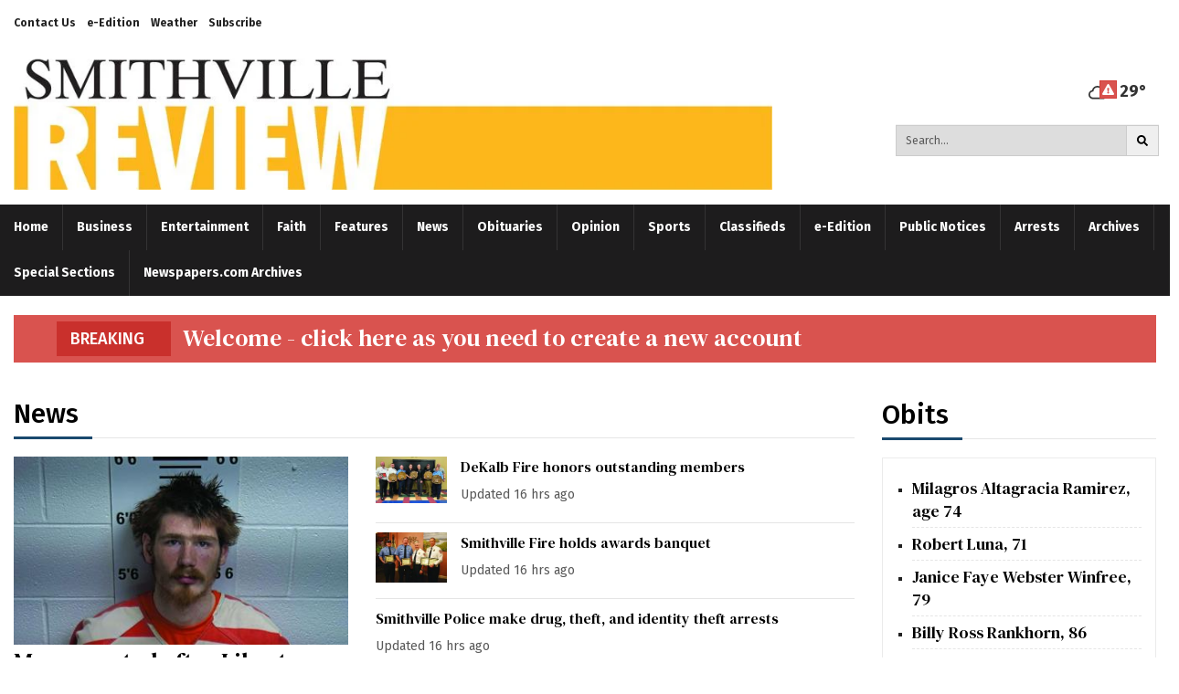

--- FILE ---
content_type: text/html; charset=UTF-8
request_url: https://www.herald-citizen.com/smithville/
body_size: 52146
content:



<!DOCTYPE html>
        <html lang="en">
        <head>
<link href="https://www.google.com" rel="preconnect" />
<link href="https://www.gstatic.com" rel="preconnect" crossorigin="anonymous" />
<meta name="tncms-access-version" content="" />
<meta name="keywords" content="herald-citizen.com" />
<meta name="description" content="" />
<meta name="author" content="Herald-Citizen.com" />
<meta name="viewport" content="width=device-width, initial-scale=1.0" />
<meta name="apple-mobile-web-app-capable" content="yes" />
<meta name="apple-mobile-web-app-status-bar-style" content="black-translucent" />
<meta name="robots" content="max-image-preview:standard" />
<meta property="og:type" content="website" />
<meta property="og:url" content="https://www.herald-citizen.com/smithville/" />
<meta property="og:image" content="https://bloximages.chicago2.vip.townnews.com/herald-citizen.com/content/tncms/custom/image/5ccc3115-39f0-48c8-96c8-d95d11b8f932.jpg?resize=600%2C108" />
<meta property="og:image:width" content="600" />
<meta property="og:image:height" content="108" />
<meta property="og:title" content="Smithville" />
<meta property="og:site_name" content="Herald-Citizen.com" />
<meta property="og:section" content="Home" />
<meta property="article:publisher" content="https://www.facebook.com/heraldcitizen" />
<meta property="tncms:ads" content="lazyload,refresh" />
<link rel="stylesheet preload" as="style" href="https://bloximages.chicago2.vip.townnews.com/herald-citizen.com/shared-content/art/tncms/templates/libraries/flex/components/bootstrap/resources/styles/bootstrap.min.87df60d54091cf1e8f8173c2e568260c.css"/>
<link rel="stylesheet preload" as="style" href="https://bloximages.chicago2.vip.townnews.com/herald-citizen.com/shared-content/art/tncms/templates/libraries/flex/components/template/resources/styles/layout.5efa00a146835b5b9c033d7039fbe8c5.css"/>
<link rel="stylesheet preload" as="style" href="https://bloximages.chicago2.vip.townnews.com/herald-citizen.com/shared-content/art/tncms/templates/libraries/flex/components/themes/resources/styles/theme-basic.7fe92e6efd905ab9f8cd307568b298f3.css"/>
<link rel="stylesheet" href="https://fonts.googleapis.com/css2?family=Fira+Sans:wght@300;400;500;600;700;900&amp;family=DM+Serif+Text&amp;display=swap"/>
<style>/*<![CDATA[*/ .grecaptcha-badge { visibility: hidden; } #tncms-block-3083866 .tnt-prop-img { max-width: 2742px; } #site-logo-3083866 { color: #666; } #block-3083857 .search-spinner { position: absolute; } #block-3083857 .input-group-btn:last-child > .btn, .input-group-btn:last-child > .btn-group { margin-left: 0; } #user-controls-3083860 .user-controls .dropdown-menu > li > a { padding: 5px 20px; } #user-controls-3083860 .tn-user-screenname, #user-controls-3083860 .large-user-controls .user-welcome { padding: 0 5px; max-width: 75px; text-overflow: ellipsis; white-space: nowrap; overflow: hidden; } #user-controls-3083860 .large-user-controls .user-welcome { padding:0; max-width: 100%; font-weight: bold; } #user-controls-3083860 .dropdown-signup { font-size: 12px; } #user-controls-3083860 .large-user-controls .tn-user-screenname { padding: 0; } #user-controls-3083860 .large-user-avatar { margin-right: 10px; } #user-controls-3083860 .large-user-controls { font-size: 12px; } #user-controls-3083860 .logout-btn { cursor: pointer; } #user-controls-3083860 .login-btn { color: #fff!important; } @media screen and (min-width: 320px) { #ad-3083833 { min-height: 1px; min-width: 2px; } } @media screen and (min-width: 768px) { #ad-3083833 { min-height: 1px; min-width: 2px; } } @media screen and (min-width: 992px) { #ad-3083833 { min-height: 1px; min-width: 2px; } } @media screen and (min-width: 1200px) { #ad-3083833 { min-height: 1px; min-width: 2px; } } @media screen and (min-width: 320px) { #ad-3083836 { min-height: 1px; min-width: 1px; } } @media screen and (min-width: 768px) { #ad-3083836 { min-height: 1px; min-width: 1px; } } @media screen and (min-width: 992px) { #ad-3083836 { min-height: 1px; min-width: 1px; } } @media screen and (min-width: 1200px) { #ad-3083836 { min-height: 1px; min-width: 1px; } } #user-controls-3083845 .user-controls .dropdown-menu > li > a { padding: 5px 20px; } #user-controls-3083845 .tn-user-screenname, #user-controls-3083845 .large-user-controls .user-welcome { padding: 0 5px; max-width: 75px; text-overflow: ellipsis; white-space: nowrap; overflow: hidden; } #user-controls-3083845 .large-user-controls .user-welcome { padding:0; max-width: 100%; font-weight: bold; } #user-controls-3083845 .dropdown-signup { font-size: 12px; } #user-controls-3083845 .large-user-controls .tn-user-screenname { padding: 0; } #user-controls-3083845 .large-user-avatar { margin-right: 10px; } #user-controls-3083845 .large-user-controls { font-size: 12px; } #user-controls-3083845 .logout-btn { cursor: pointer; } #user-controls-3083845 .login-btn { color: #fff!important; } #tncms-block-3634083 .tnt-prop-img { max-width: 3004px; } #site-logo-3634083 { color: #666; } #weather-3634086 .list-unstyled { margin: 0; } #weather-3634086 span { display: block; } #weather-3634086 .forecast-link a { padding: 8px; margin-top: -10px; } #weather-3634086 .icon { position: relative; } #weather-3634086 .icon .tnt-svg { position: relative; font-size: 26px; margin-bottom: -6px; margin-right: 8px; margin-top: -8px; } #weather-3634086 .temp { font-size: 18px; line-height: 20px; font-weight: bold; } #weather-3634086 .cond { opacity: 0.7; } #weather-3634086 .current-conditions { float: left; height: 24px; } #weather-3634086 .dropdown-toggle { color: #333333; display: block; } #weather-3634086 .weather-alert-btn { right: 0; position: absolute; margin-right: 3px; margin-top: -2px; padding: 0 2px; z-index: 1; } #weather-3634086 .weather-alert-btn .tnt-svg { font-size: 12px; margin: 0; } #site-top-nav #weather-3634086 .icon { margin-top: 4px; } #site-top-nav #weather-3634086 .temp { line-height: 36px; } #weather-3634086 .current-conditions { height: 36px; padding: 0 10px; } #main-navigation #weather-3634086 .current-conditions { padding-top: 11px; } #weather-3634086 .city-title { padding-top: 5px; } #weather-3634086 .weather-expanded { padding: 0 15px; width: 300px; font-weight: normal; } #weather-3634086 .weather-expanded h5 { border-top: 1px solid rgba(0,0,0,.05); padding-top: 10px; } #weather-3634086 .weather-expanded small { opacity: 0.5; } #weather-3634086 .zip-update-form { width: 140px; margin-top: -54px; background-color: #eee; padding: 5px; position: absolute; display: none; right: 0; } #weather-3634086 .zip-update { width: 75px; } #weather-3634086 .zip-update-link { color: #999; font-size: 18px; text-decoration: none; } #weather-3634086 .zip-update-link:hover { color: #777; } #block-3634161 .search-spinner { position: absolute; } #block-3634161 .input-group-btn:last-child > .btn, .input-group-btn:last-child > .btn-group { margin-left: 0; } #site-search-3634161 { margin-bottom: 0; } #site-search-3634161 .site-search-form { padding: 0; } #site-search-3634161 #site-search-3634161-btn { outline: none; } #site-search-3634161 #site-search-3634161-term { border: 0; box-shadow: none; } #site-search-3634161 .site-search-form { box-shadow: none; } #tncms-block-3679233 .tnt-prop-img { max-width: 3004px; } #site-logo-3679233 { color: #666; } @media screen and (min-width: 320px) { #ad-3083809 { min-height: 50px; min-width: 320px; } } @media screen and (min-width: 768px) { #ad-3083809 { min-height: 90px; min-width: 728px; } } @media screen and (min-width: 992px) { #ad-3083809 { min-height: 90px; min-width: 970px; } } @media screen and (min-width: 1200px) { #ad-3083809 { min-height: 90px; min-width: 1170px; } } #block-3634131 .breaking-title { background-color: #C9302C; } #block-3634131 .breaking, #block-3634131 .breaking .container { background-color: #D9534F; } #block-3634131 .tnt-slider .tnt-slider-controls .tnt-slider-previous, #block-3634131 .tnt-slider .tnt-slider-controls .tnt-slider-next { color: white; font-size: 14px; margin: 5px; padding: 4px 7px; background: transparaent; display: inline-block; cursor: pointer; -webkit-border-radius: 3px; -moz-border-radius: 3px; border-radius: 3px; } #block-3634131 .tnt-slider .tnt-slider-controls .tnt-slider-previous:hover, #block-3634131 .tnt-slider .tnt-slider-controls .tnt-slider-next:hover { background-color: rgba(0,0,0,.2); } #block-3634131 .breaking-title.light a { color: rgba(255,255,255,.95); } #block-3634137 .card-top-story-list .headline-list > .card { border-bottom: 1px solid rgba(0,0,0,.1); padding-left: 0; padding-right: 0; } #block-3634137 .light .card-top-story-list .headline-list > .card { border-color: rgba(255,255,255,.2); } #block-3634137 .card-top-story-list .headline-list .card .card-headline h4 { font-size: 16px; line-height: 1.2em; } #block-3634137 .card-top-story-list .headline-list .card .card-body div:last-child, #block-3634137 .card-top-story-list .headline-list .card .card-body div:last-child p, #block-3634137 .card-top-story-list .headline-list .card .card-body div:last-child h4, #block-3634137 .card-top-story-list .headline-list .card .card-body div:last-child h3, #block-3634137 .card-top-story-list .headline-list .card .card-body div:last-child h2 { margin-bottom: 0; } @media screen and (min-width: 768px) { #block-3634137 .card-top-story-list .headline-list > .card { padding-bottom: 10px; margin-bottom: 10px; } #block-3634137 .card-top-story-list .headline-list .card .card-headline h3 { font-size: 20px; line-height: 1.2em; } #block-3634137 .card-top-story-list.top-grid .card > .card-container > .card-image { width: 25%; float: left; margin: 0 20px 10px 0; } #block-3634137 .card-top-story-list.top-grid .card > .card-container > .card-body { margin: 0; padding: 0; } #block-3634137 .card-top-story-list.top-grid .headline-list { display: -ms-Flexbox; -ms-box-orient: horizontal; display: -webkit-flex; display: -moz-flex; display: -ms-flex; display: flex; -webkit-flex-flow: row wrap; -moz-flex-flow: row wrap; -ms-flex-flow: row wrap; flex-flow: row wrap; justify-content: flex-start; margin-top: 5px; } #block-3634137 .card-top-story-list.top-grid .headline-list > .card { width: 50%; width: 100%\9; margin: 0; padding: 15px 0; border-top: 1px solid rgba(0,0,0,.1); border-bottom: 0; } #block-3634137 .card-top-story-list.top-grid .headline-list > .card:nth-child(even) { padding-left: 15px; } #block-3634137 .card-top-story-list.top-grid .headline-list > .card:nth-child(odd) { padding-right: 15px; } #block-3634137 .card-top-story-list.top-grid.card-bg-color .headline-list > .card:nth-child(odd) { border-right: 1px solid rgba(0,0,0,.1); } #block-3634137 .card-top-story-list.top-grid .headline-list > .card > .card-container { width: 100%; } } #block-3634140 .card-top-story-list .headline-list > .card { border-bottom: 1px solid rgba(0,0,0,.1); padding-left: 0; padding-right: 0; } #block-3634140 .light .card-top-story-list .headline-list > .card { border-color: rgba(255,255,255,.2); } #block-3634140 .card-top-story-list .headline-list .card .card-headline h4 { font-size: 16px; line-height: 1.2em; } #block-3634140 .card-top-story-list .headline-list .card .card-body div:last-child, #block-3634140 .card-top-story-list .headline-list .card .card-body div:last-child p, #block-3634140 .card-top-story-list .headline-list .card .card-body div:last-child h4, #block-3634140 .card-top-story-list .headline-list .card .card-body div:last-child h3, #block-3634140 .card-top-story-list .headline-list .card .card-body div:last-child h2 { margin-bottom: 0; } @media screen and (min-width: 768px) { #block-3634140 .card-top-story-list .headline-list > .card { padding-bottom: 10px; margin-bottom: 10px; } #block-3634140 .card-top-story-list .headline-list .card .card-headline h3 { font-size: 20px; line-height: 1.2em; } #block-3634140 .card-top-story-list.top-grid .card > .card-container > .card-image { width: 25%; float: left; margin: 0 20px 10px 0; } #block-3634140 .card-top-story-list.top-grid .card > .card-container > .card-body { margin: 0; padding: 0; } #block-3634140 .card-top-story-list.top-grid .headline-list { display: -ms-Flexbox; -ms-box-orient: horizontal; display: -webkit-flex; display: -moz-flex; display: -ms-flex; display: flex; -webkit-flex-flow: row wrap; -moz-flex-flow: row wrap; -ms-flex-flow: row wrap; flex-flow: row wrap; justify-content: flex-start; margin-top: 5px; } #block-3634140 .card-top-story-list.top-grid .headline-list > .card { width: 50%; width: 100%\9; margin: 0; padding: 15px 0; border-top: 1px solid rgba(0,0,0,.1); border-bottom: 0; } #block-3634140 .card-top-story-list.top-grid .headline-list > .card:nth-child(even) { padding-left: 15px; } #block-3634140 .card-top-story-list.top-grid .headline-list > .card:nth-child(odd) { padding-right: 15px; } #block-3634140 .card-top-story-list.top-grid.card-bg-color .headline-list > .card:nth-child(odd) { border-right: 1px solid rgba(0,0,0,.1); } #block-3634140 .card-top-story-list.top-grid .headline-list > .card > .card-container { width: 100%; } } @media screen and (min-width: 320px) { #ad-3083812 { min-height: 250px; min-width: 300px; } } @media screen and (min-width: 768px) { #ad-3083812 { min-height: 250px; min-width: 300px; } } @media screen and (min-width: 992px) { #ad-3083812 { min-height: 250px; min-width: 300px; } } @media screen and (min-width: 1200px) { #ad-3083812 { min-height: 250px; min-width: 300px; } } #block-3636123 .card.summary { border: 0; padding: 0; margin: 0; } #block-3636123 .card-panel { background-color: #FFF; border-color: rgba(0,0,0,.08); } #tncms-block-3116632 .tnt-prop-img { max-width: 300px; } #block-3634119 .card { margin-bottom: 0; } #block-3634119 .card.product { border: 0; padding: 0; margin: 0; } #block-3634119 .card-panel { background-color: #fff; border-color: rgba(0,0,0,.08); } #block-3634119 .card .card-meta { display: block; } #block-3634119 .card-image { float: left; width: 40%; } #block-3634119 .card-image .photo { max-height: none; width: 100%; } #block-3634119 .card-body { float: right; width: 55%; } #block-3634119 .list-inline.pos-flow.block-links li { width: 100%; } #block-3634119 .card-meta ul.list-inline.pos-flow li a { line-height: 19px; font-size: 14px; font-weight: bold; } #block-3636120 .card.summary { border: 0; padding: 0; margin: 0; } #block-3636120 .card-panel { background-color: #FFF; border-color: rgba(0,0,0,.08); } @media screen and (min-width: 320px) { #ad-3083788 { min-height: 50px; min-width: 320px; } } @media screen and (min-width: 768px) { #ad-3083788 { min-height: 90px; min-width: 728px; } } @media screen and (min-width: 992px) { #ad-3083788 { min-height: 90px; min-width: 970px; } } @media screen and (min-width: 1200px) { #ad-3083788 { min-height: 90px; min-width: 1170px; } } #block-3634143 .card-top-story-list .headline-list > .card { border-bottom: 1px solid rgba(0,0,0,.1); padding-left: 0; padding-right: 0; } #block-3634143 .light .card-top-story-list .headline-list > .card { border-color: rgba(255,255,255,.2); } #block-3634143 .card-top-story-list .headline-list .card .card-headline h4 { font-size: 16px; line-height: 1.2em; } #block-3634143 .card-top-story-list .headline-list .card .card-body div:last-child, #block-3634143 .card-top-story-list .headline-list .card .card-body div:last-child p, #block-3634143 .card-top-story-list .headline-list .card .card-body div:last-child h4, #block-3634143 .card-top-story-list .headline-list .card .card-body div:last-child h3, #block-3634143 .card-top-story-list .headline-list .card .card-body div:last-child h2 { margin-bottom: 0; } @media screen and (min-width: 768px) { #block-3634143 .card-top-story-list .headline-list > .card { padding-bottom: 10px; margin-bottom: 10px; } #block-3634143 .card-top-story-list .headline-list .card .card-headline h3 { font-size: 20px; line-height: 1.2em; } #block-3634143 .card-top-story-list.top-grid .card > .card-container > .card-image { width: 25%; float: left; margin: 0 20px 10px 0; } #block-3634143 .card-top-story-list.top-grid .card > .card-container > .card-body { margin: 0; padding: 0; } #block-3634143 .card-top-story-list.top-grid .headline-list { display: -ms-Flexbox; -ms-box-orient: horizontal; display: -webkit-flex; display: -moz-flex; display: -ms-flex; display: flex; -webkit-flex-flow: row wrap; -moz-flex-flow: row wrap; -ms-flex-flow: row wrap; flex-flow: row wrap; justify-content: flex-start; margin-top: 5px; } #block-3634143 .card-top-story-list.top-grid .headline-list > .card { width: 50%; width: 100%\9; margin: 0; padding: 15px 0; border-top: 1px solid rgba(0,0,0,.1); border-bottom: 0; } #block-3634143 .card-top-story-list.top-grid .headline-list > .card:nth-child(even) { padding-left: 15px; } #block-3634143 .card-top-story-list.top-grid .headline-list > .card:nth-child(odd) { padding-right: 15px; } #block-3634143 .card-top-story-list.top-grid.card-bg-color .headline-list > .card:nth-child(odd) { border-right: 1px solid rgba(0,0,0,.1); } #block-3634143 .card-top-story-list.top-grid .headline-list > .card > .card-container { width: 100%; } } @media screen and (min-width: 320px) { #ad-3083818 { min-height: 250px; min-width: 300px; } } @media screen and (min-width: 768px) { #ad-3083818 { min-height: 250px; min-width: 300px; } } @media screen and (min-width: 992px) { #ad-3083818 { min-height: 250px; min-width: 300px; } } @media screen and (min-width: 1200px) { #ad-3083818 { min-height: 250px; min-width: 300px; } } #block-3634176 .list-popular > li:before { background-color: #1A496E; } #block-3634149 .tnt-slider-controls { text-align: right; padding-bottom: 30px; margin: 10px 0px; position: relative; top: 0%; transform: translateY(0%); -webkit-transform: translateY(0%); -ms-transform: translateY(0%); } #block-3634149 .tnt-slider-previous { display: inline-block; margin-bottom: 0; font-weight: normal; text-align: center; vertical-align: middle; -ms-touch-action: manipulation; touch-action: manipulation; cursor: pointer; background-image: none; border: 1px solid #ccc; white-space: nowrap; -webkit-user-select: none; -moz-user-select: none; -ms-user-select: none; user-select: none; padding: 5px 10px; font-size: 12px; line-height: 1.5; position: absolute; right: 35px; } #block-3634149 .tnt-slider-next { display: inline-block; margin-bottom: 0; font-weight: normal; text-align: center; vertical-align: middle; -ms-touch-action: manipulation; touch-action: manipulation; cursor: pointer; background-image: none; border: 1px solid #ccc; white-space: nowrap; -webkit-user-select: none; -moz-user-select: none; -ms-user-select: none; user-select: none; padding: 5px 10px; font-size: 12px; line-height: 1.5; position: absolute; right: 0px; } #block-3634149{ background-color: #f2f2f2; } @media screen and (min-width: 320px) { #ad-3083794 { min-height: 50px; min-width: 320px; } } @media screen and (min-width: 768px) { #ad-3083794 { min-height: 90px; min-width: 728px; } } @media screen and (min-width: 992px) { #ad-3083794 { min-height: 90px; min-width: 970px; } } @media screen and (min-width: 1200px) { #ad-3083794 { min-height: 90px; min-width: 1170px; } } #block-3634152 .card-top-story-list .headline-list > .card { border-bottom: 1px solid rgba(0,0,0,.1); padding-left: 0; padding-right: 0; } #block-3634152 .light .card-top-story-list .headline-list > .card { border-color: rgba(255,255,255,.2); } #block-3634152 .card-top-story-list .headline-list .card .card-headline h4 { font-size: 16px; line-height: 1.2em; } #block-3634152 .card-top-story-list .headline-list .card .card-body div:last-child, #block-3634152 .card-top-story-list .headline-list .card .card-body div:last-child p, #block-3634152 .card-top-story-list .headline-list .card .card-body div:last-child h4, #block-3634152 .card-top-story-list .headline-list .card .card-body div:last-child h3, #block-3634152 .card-top-story-list .headline-list .card .card-body div:last-child h2 { margin-bottom: 0; } @media screen and (min-width: 768px) { #block-3634152 .card-top-story-list .headline-list > .card { padding-bottom: 10px; margin-bottom: 10px; } #block-3634152 .card-top-story-list .headline-list .card .card-headline h3 { font-size: 20px; line-height: 1.2em; } #block-3634152 .card-top-story-list.top-grid .card > .card-container > .card-image { width: 25%; float: left; margin: 0 20px 10px 0; } #block-3634152 .card-top-story-list.top-grid .card > .card-container > .card-body { margin: 0; padding: 0; } #block-3634152 .card-top-story-list.top-grid .headline-list { display: -ms-Flexbox; -ms-box-orient: horizontal; display: -webkit-flex; display: -moz-flex; display: -ms-flex; display: flex; -webkit-flex-flow: row wrap; -moz-flex-flow: row wrap; -ms-flex-flow: row wrap; flex-flow: row wrap; justify-content: flex-start; margin-top: 5px; } #block-3634152 .card-top-story-list.top-grid .headline-list > .card { width: 50%; width: 100%\9; margin: 0; padding: 15px 0; border-top: 1px solid rgba(0,0,0,.1); border-bottom: 0; } #block-3634152 .card-top-story-list.top-grid .headline-list > .card:nth-child(even) { padding-left: 15px; } #block-3634152 .card-top-story-list.top-grid .headline-list > .card:nth-child(odd) { padding-right: 15px; } #block-3634152 .card-top-story-list.top-grid.card-bg-color .headline-list > .card:nth-child(odd) { border-right: 1px solid rgba(0,0,0,.1); } #block-3634152 .card-top-story-list.top-grid .headline-list > .card > .card-container { width: 100%; } } #block-3634155 .card-top-story-list .headline-list > .card { border-bottom: 1px solid rgba(0,0,0,.1); padding-left: 0; padding-right: 0; } #block-3634155 .light .card-top-story-list .headline-list > .card { border-color: rgba(255,255,255,.2); } #block-3634155 .card-top-story-list .headline-list .card .card-headline h4 { font-size: 16px; line-height: 1.2em; } #block-3634155 .card-top-story-list .headline-list .card .card-body div:last-child, #block-3634155 .card-top-story-list .headline-list .card .card-body div:last-child p, #block-3634155 .card-top-story-list .headline-list .card .card-body div:last-child h4, #block-3634155 .card-top-story-list .headline-list .card .card-body div:last-child h3, #block-3634155 .card-top-story-list .headline-list .card .card-body div:last-child h2 { margin-bottom: 0; } @media screen and (min-width: 768px) { #block-3634155 .card-top-story-list .headline-list > .card { padding-bottom: 10px; margin-bottom: 10px; } #block-3634155 .card-top-story-list .headline-list .card .card-headline h3 { font-size: 20px; line-height: 1.2em; } #block-3634155 .card-top-story-list.top-grid .card > .card-container > .card-image { width: 25%; float: left; margin: 0 20px 10px 0; } #block-3634155 .card-top-story-list.top-grid .card > .card-container > .card-body { margin: 0; padding: 0; } #block-3634155 .card-top-story-list.top-grid .headline-list { display: -ms-Flexbox; -ms-box-orient: horizontal; display: -webkit-flex; display: -moz-flex; display: -ms-flex; display: flex; -webkit-flex-flow: row wrap; -moz-flex-flow: row wrap; -ms-flex-flow: row wrap; flex-flow: row wrap; justify-content: flex-start; margin-top: 5px; } #block-3634155 .card-top-story-list.top-grid .headline-list > .card { width: 50%; width: 100%\9; margin: 0; padding: 15px 0; border-top: 1px solid rgba(0,0,0,.1); border-bottom: 0; } #block-3634155 .card-top-story-list.top-grid .headline-list > .card:nth-child(even) { padding-left: 15px; } #block-3634155 .card-top-story-list.top-grid .headline-list > .card:nth-child(odd) { padding-right: 15px; } #block-3634155 .card-top-story-list.top-grid.card-bg-color .headline-list > .card:nth-child(odd) { border-right: 1px solid rgba(0,0,0,.1); } #block-3634155 .card-top-story-list.top-grid .headline-list > .card > .card-container { width: 100%; } } @media screen and (min-width: 320px) { #ad-3083830 { min-height: 250px; min-width: 300px; } } @media screen and (min-width: 768px) { #ad-3083830 { min-height: 250px; min-width: 300px; } } @media screen and (min-width: 992px) { #ad-3083830 { min-height: 250px; min-width: 300px; } } @media screen and (min-width: 1200px) { #ad-3083830 { min-height: 250px; min-width: 300px; } } @media screen and (min-width: 320px) { #ad-3083791 { min-height: 50px; min-width: 320px; } } @media screen and (min-width: 768px) { #ad-3083791 { min-height: 90px; min-width: 728px; } } @media screen and (min-width: 992px) { #ad-3083791 { min-height: 90px; min-width: 970px; } } @media screen and (min-width: 1200px) { #ad-3083791 { min-height: 90px; min-width: 1170px; } } #block-3634158 .card.summary { border: 0; padding: 0; margin: 0; } #block-3634158 .card-panel { background-color:#fff; border-color: rgba(0,0,0,.08); } @media screen and (min-width: 320px) { #ad-3083824 { min-height: 250px; min-width: 300px; } } @media screen and (min-width: 768px) { #ad-3083824 { min-height: 250px; min-width: 300px; } } @media screen and (min-width: 992px) { #ad-3083824 { min-height: 250px; min-width: 300px; } } @media screen and (min-width: 1200px) { #ad-3083824 { min-height: 250px; min-width: 300px; } } @media screen and (min-width: 320px) { #ad-3083785 { min-height: 50px; min-width: 320px; } } @media screen and (min-width: 768px) { #ad-3083785 { min-height: 90px; min-width: 728px; } } @media screen and (min-width: 992px) { #ad-3083785 { min-height: 90px; min-width: 970px; } } @media screen and (min-width: 1200px) { #ad-3083785 { min-height: 90px; min-width: 1170px; } } #tncms-block-3634122 .tnt-prop-img { max-width: 3004px; } #site-logo-3634122 { color: #666; } /*]]>*/</style>
<script type="text/javascript">/*<![CDATA[*/ (function(){var tnsrc=window.location.hash.match(/[&#]tncms-source=([^&]+)/);var dl = window.dataLayer = window.dataLayer || [];dl.push({"townnews":{"product":{"software":"BLOX","version":"1.90.4"},"crm":{"group_id":49}},"tncms":{"google":{"ga4":"G-MBZFT3CDWW"},"template":{"version":"3.155.0"},"page":{"grid":"ample","style":"default","path":"\/smithville","app":"editorial","theme":"flex","skin":"flex-editorial","http_status":200},"system":{"render_time":436},"client":{"is_bot":"no","is_gdpr":"no"}}});if (tnsrc && tnsrc[1]) {dl.push({'tncms.campaign.internal_source': tnsrc[1]});}window.addEventListener("DOMContentLoaded", function(oEvent) {var oTest = document.createElement('div');oTest.innerHTML = '&nbsp;';oTest.className = 'adsbox';document.body.appendChild(oTest);var nTimeoutID = window.setTimeout(function() {if (oTest.offsetHeight === 0) {dl.push({'event': 'tncms.ad.blocked'});}document.body.removeChild(oTest);window.clearTimeout(nTimeoutID);}, 100);});var nWidth=Math.max(document.documentElement.clientWidth, window.innerWidth || 0),aBPs=[[300,"Extra small: Most smartphones."],[768,"Small: Tablet devices."],[992,"Medium: Laptops & landscape tablets."],[1200,"Large: Desktop computers."]],i,c,aThisBP,aBP;for(i=0,c=aBPs.length;i<c;i++){aThisBP=aBPs[i];if(aBP===undefined||aThisBP[0]<=nWidth){aBP=aThisBP;}}if(aBP!==undefined){dl.push({'tncms.client.breakpoint':aBP[1]});}(function(w,d,s,l,i){w[l]=w[l]||[];w[l].push({'gtm.start':new Date().getTime(),event:'gtm.js'});var f=d.getElementsByTagName(s)[0],j=d.createElement(s),dl=l!='dataLayer'?'&l='+l:'';j.async=true;j.src='https://www.googletagmanager.com/gtm.js?id='+i+dl;f.parentNode.insertBefore(j,f);})(window,document,'script','dataLayer','GTM-PDQV3N');})(); /*]]>*/</script>
<script src="https://www.google.com/recaptcha/enterprise.js?render=6LdF3BEhAAAAAEQUmLciJe0QwaHESwQFc2vwCWqh"></script>
<script type="module" src="/shared-content/art/tncms/api/csrf.js"></script>
<script type="module" async="async" src="/shared-content/art/tncms/api/access.bc44532080f114b4be74.js"></script>
<script src="https://bloximages.chicago2.vip.townnews.com/herald-citizen.com/shared-content/art/tncms/templates/libraries/flex/components/jquery/resources/scripts/jquery.min.d6d18fcf88750a16d256e72626e676a6.js"></script>
<script src="/shared-content/art/tncms/user/user.js"></script>
<script src="https://bloximages.chicago2.vip.townnews.com/herald-citizen.com/shared-content/art/tncms/templates/libraries/flex/components/bootstrap/resources/scripts/bootstrap.min.d457560d3dfbf1d56a225eb99d7b0702.js"></script>
<script src="https://bloximages.chicago2.vip.townnews.com/herald-citizen.com/shared-content/art/tncms/templates/libraries/flex/components/plugins/resources/scripts/common.08a61544f369cc43bf02e71b2d10d49f.js"></script>
<script src="https://bloximages.chicago2.vip.townnews.com/herald-citizen.com/shared-content/art/tncms/templates/libraries/flex/components/template/resources/scripts/tnt.c7cd232a9076c196b2102839f349c060.js"></script>
<script src="https://bloximages.chicago2.vip.townnews.com/herald-citizen.com/shared-content/art/tncms/templates/libraries/flex/components/template/resources/scripts/application.0758030105fdd3a70dff03f4da4530e2.js"></script>
<script async="async" src="https://bloximages.chicago2.vip.townnews.com/herald-citizen.com/shared-content/art/tncms/templates/libraries/flex/components/block/resources/scripts/user-controls.578df3df79d812af55ab13bae47f9857.js"></script>
<script src="https://bloximages.chicago2.vip.townnews.com/herald-citizen.com/shared-content/art/tncms/templates/libraries/flex/components/template/resources/scripts/tnt.navigation.accessibility.7a9170240d21440159b9bd59db72933b.js"></script>
<script async="async" src="https://securepubads.g.doubleclick.net/tag/js/gpt.js"></script>
<script>/*<![CDATA[*/ window.googletag = window.googletag || {cmd: []};
    window.gptAdSlots = window.gptAdSlots || [];

    window.__tnt = window.__tnt || {};
    __tnt.ads = __tnt.ads || {};
    __tnt.ads.dfp = __tnt.ads.dfp || {};

    __tnt.ads.dfp.targeting = __tnt.ads.dfp.targeting || {};

    
    __tnt.ads.dfp.targeting.k = ["herald-citizen.com"];

    __tnt.ads.dfp.targeting.page = ["index","app-editorial"];
    __tnt.ads.dfp.templates = __tnt.ads.dfp.templates || {};
    __tnt.ads.dfp.templates = {
        cube:"https:\/\/bloximages.chicago2.vip.townnews.com\/herald-citizen.com\/shared-content\/art\/tncms\/templates\/libraries\/flex\/components\/ads\/resources\/scripts\/templates\/cube.a023713b7eff47127899286dc36e1970.js",
        interstitial:"https:\/\/bloximages.chicago2.vip.townnews.com\/herald-citizen.com\/shared-content\/art\/tncms\/templates\/libraries\/flex\/components\/ads\/resources\/scripts\/templates\/interstitial.df40f87de692498682823c6773da5459.js",
        nativeArticle:"https:\/\/bloximages.chicago2.vip.townnews.com\/herald-citizen.com\/shared-content\/art\/tncms\/templates\/libraries\/flex\/components\/ads\/resources\/scripts\/templates\/native-article.9b3cd3bb8591bed71346f4fe429b96dc.js",
        pageCurl:"https:\/\/bloximages.chicago2.vip.townnews.com\/herald-citizen.com\/shared-content\/art\/tncms\/templates\/libraries\/flex\/components\/ads\/resources\/scripts\/templates\/page-curl.ca0c1a7372c29272ef1ccf504ced01a9.js",
        parallax:"https:\/\/bloximages.chicago2.vip.townnews.com\/herald-citizen.com\/shared-content\/art\/tncms\/templates\/libraries\/flex\/components\/ads\/resources\/scripts\/templates\/parallax.0ce32932f3b4125f930bea8d431f8f03.js",
        paw:"https:\/\/bloximages.chicago2.vip.townnews.com\/herald-citizen.com\/shared-content\/art\/tncms\/templates\/libraries\/flex\/components\/ads\/resources\/scripts\/templates\/paw.9ea074ccc913cb273a4b790e1e37460a.js",
        pencil:"https:\/\/bloximages.chicago2.vip.townnews.com\/herald-citizen.com\/shared-content\/art\/tncms\/templates\/libraries\/flex\/components\/ads\/resources\/scripts\/templates\/pencil.2662e4159cdac4809283c5399d78644b.js",
        reveal:"https:\/\/bloximages.chicago2.vip.townnews.com\/herald-citizen.com\/shared-content\/art\/tncms\/templates\/libraries\/flex\/components\/ads\/resources\/scripts\/templates\/reveal.e5d561a6b71aa2730a07fa90f5f4f6d6.js",
        roller:"https:\/\/bloximages.chicago2.vip.townnews.com\/herald-citizen.com\/shared-content\/art\/tncms\/templates\/libraries\/flex\/components\/ads\/resources\/scripts\/templates\/roller.c699c542afb9f08b38613e8473ddf14f.js",
        slider:"https:\/\/bloximages.chicago2.vip.townnews.com\/herald-citizen.com\/shared-content\/art\/tncms\/templates\/libraries\/flex\/components\/ads\/resources\/scripts\/templates\/slider.015001bff591d1665c6d0ec2a888b1ca.js",
        stickyAnchor:"https:\/\/bloximages.chicago2.vip.townnews.com\/herald-citizen.com\/shared-content\/art\/tncms\/templates\/libraries\/flex\/components\/ads\/resources\/scripts\/templates\/sticky-anchor.fc1a4213adeec354910108f84bf0e732.js",
        video:"https:\/\/bloximages.chicago2.vip.townnews.com\/herald-citizen.com\/shared-content\/art\/tncms\/templates\/libraries\/flex\/components\/ads\/resources\/scripts\/templates\/video-inline.d45f12d51e6b121b88d52db2e387136f.js",
        wallpaper:"https:\/\/bloximages.chicago2.vip.townnews.com\/herald-citizen.com\/shared-content\/art\/tncms\/templates\/libraries\/flex\/components\/ads\/resources\/scripts\/templates\/wallpaper.dc1c1bace62343a130be3589fe0846f9.js"
    }; /*]]>*/</script>
<script src="https://config.aps.amazon-adsystem.com/configs/e42ec5cd-11f7-4d8a-a91c-74054da9c4cb"></script>
<script src="https://client.aps.amazon-adsystem.com/publisher.js"></script>
<script>/*<![CDATA[*/ const aps=((e='e42ec5cd-11f7-4d8a-a91c-74054da9c4cb')=>{(window._aps=window._aps||new Map()),_aps.has(e)||_aps.set(e,{queue:[],store:new Map([["listeners",new Map()]])});let t={accountID:e,record:function(e,t){return new Promise((r,n)=>{_aps.get(this.accountID).queue.push(new CustomEvent(e,{detail:{...t,resolve:r,reject:n}}))})},read:function(e){return this.record("bootstrap/store/willRead",{name:e}),_aps.get(this.accountID).store.get(e)},run:function(e,t){_aps.get("_system")?.store.get("listeners").has(e)?this.record(e,t):this.record("bootstrap/run/willDrop",{name:e,detail:t})},react:function(e,t){_aps.get(this.accountID).store.get("listeners").set(e,t);this.record("bootstrap/react/didExecute",{name:e})}};return t.record("bootstrap/version/declare",{version:5}),t})();((t=aps)=>{window.apstag=window.apstag||{init:function(e,r){t.record("legacy/init/enqueue",{config:e,callback:r})},fetchBids:function(e,r){t.record("legacy/fetchBids/enqueue",{bidConfig:e,callback:r})},setDisplayBids:function(){t.run("legacy/setDisplayBids/enqueue",{arguments})},targetingKeys:function(){return t.read("legacy/targetingKeys")??[]},rpa:function(e,r,n){t.record("legacy/rpa/enqueue",{tokenConfig:e,callback:r,setCookie:n})},upa:function(e,r,n){t.record("legacy/upa/enqueue",{tokenConfig:e,callback:r,setCookie:n})},dpa:function(e){t.record("legacy/dpa/enqueue",{callback:e})}};t.record("bootstrapExtAPStag/version/declare",{version:1})})(),((t=aps)=>{window.apstag={...window.apstag,queue:{push:function(e){t.record("legacy/queue/push",{callback:e})}}};t.record("bootstrapExtQueue/version/declare",{version:1})})(),((t=aps)=>{window.apstag={...window.apstag,customPlacements:function(){return{hint:function(e,r,n){t.record("customPlacement/hint/define",{id:e,isDefault:r,hintMetadata:n})},enable:function(){t.record("customPlacement/service/enable")},addEventListener:function(e,r){if("PlacementResponse"===e)t.react("customPlacement/placement/didRespond",r);else throw new Error("Unsupported event type")}}}};t.record("bootstrapExtASR/version/declare",{version:1})})(),((t=aps)=>{window.apstag={...window.apstag,nativeContent:function(){return{enable:function(){t.record("nativeCommerceAds/service/enable")},registerHook:function(e,r){if("nativeCommerceAds.updateClickUrl"===e)t.react("nativeCommerceAds/clickUrl/update",k=>({status:"completed",value:{url:r(k?.detail?.url,k?.detail?.element)}}));else throw new Error("Unsupported event type")}}}};t.record("bootstrapExtNCA/version/declare",{version:1})})();
    apstag.init({
        pubID: 'e42ec5cd-11f7-4d8a-a91c-74054da9c4cb',
        adServer: 'googletag',
        simplerGPT: true
    }); /*]]>*/</script>
<script src="https://servrapp.com/o.js?uid=a178eed47bfc90516eace045" data-moa-script=""></script>
<script>/*<![CDATA[*/ 
    googletag.cmd.push(function(){
            var adUnit = (window.frameElement && window.frameElement.getAttribute('data-gam-adunit')) ? window.frameElement.getAttribute('data-gam-adunit') : '/132916964,21798091349/herald-citizen.com/smithville/homepage';
            
                gptAdSlots['ad-3083833'] = googletag.defineSlot(adUnit, [2,1], 'ad-3083833').setCollapseEmptyDiv(true).addService(googletag.pubads());
                gptAdSlots['ad-3083833'].setTargeting('gpid', '132916964,21798091349/herald-citizen.com/smithville/homepage/ad-3083833');
                gptAdSlots['ad-3083833'].setTargeting('pos', ['impact-top']);
    });
 /*]]>*/</script>
<script>/*<![CDATA[*/ 
    googletag.cmd.push(function(){
            var adUnit = (window.frameElement && window.frameElement.getAttribute('data-gam-adunit')) ? window.frameElement.getAttribute('data-gam-adunit') : '/132916964,21798091349/herald-citizen.com/smithville/homepage';
            
                gptAdSlots['ad-3083836'] = googletag.defineSlot(adUnit, [1,1], 'ad-3083836').setCollapseEmptyDiv(true).addService(googletag.pubads());
                gptAdSlots['ad-3083836'].setTargeting('gpid', '132916964,21798091349/herald-citizen.com/smithville/homepage/ad-3083836');
                gptAdSlots['ad-3083836'].setTargeting('pos', ['impact-sticky-anchor']);
    });
 /*]]>*/</script>
<script>/*<![CDATA[*/ 
    googletag.cmd.push(function(){
            var adUnit = (window.frameElement && window.frameElement.getAttribute('data-gam-adunit')) ? window.frameElement.getAttribute('data-gam-adunit') : '/132916964,21798091349/herald-citizen.com/smithville/homepage';
            var mapping = googletag.sizeMapping().addSize([320, 0], [320,50]).addSize([768, 0], [[728,90], [320,50]]).addSize([992, 0], [[970,90], [728,90], [728,250], [970,250]]).addSize([1200, 0], [[1170,90], [970,90], [728,90], [728,250], [970,250]]).build();
                gptAdSlots['ad-3083809'] = googletag.defineSlot(adUnit, [[320,50],[728,90],[970,90],[728,250],[970,250],[1170,90]], 'ad-3083809').defineSizeMapping(mapping).setCollapseEmptyDiv(true).addService(googletag.pubads());
                gptAdSlots['ad-3083809'].setTargeting('gpid', '132916964,21798091349/herald-citizen.com/smithville/homepage/ad-3083809');
                gptAdSlots['ad-3083809'].setTargeting('pos', ['breakout-one']);
    });
 /*]]>*/</script>
<script>/*<![CDATA[*/ 
    googletag.cmd.push(function(){
            var adUnit = (window.frameElement && window.frameElement.getAttribute('data-gam-adunit')) ? window.frameElement.getAttribute('data-gam-adunit') : '/132916964,21798091349/herald-citizen.com/smithville/homepage';
            var mapping = googletag.sizeMapping().addSize([320, 0], [[300,250], [320,50]]).addSize([768, 0], [[300,250], [320,50]]).addSize([992, 0], [[300,250], [300,600]]).addSize([1200, 0], [[300,250], [300,600]]).build();
                gptAdSlots['ad-3083812'] = googletag.defineSlot(adUnit, [[300,250],[320,50],[300,600]], 'ad-3083812').defineSizeMapping(mapping).setCollapseEmptyDiv(true).addService(googletag.pubads());
                gptAdSlots['ad-3083812'].setTargeting('gpid', '132916964,21798091349/herald-citizen.com/smithville/homepage/ad-3083812');
                gptAdSlots['ad-3083812'].setTargeting('pos', ['rectangle-one']);
    });
 /*]]>*/</script>
<script>/*<![CDATA[*/ 
    googletag.cmd.push(function(){
            var adUnit = (window.frameElement && window.frameElement.getAttribute('data-gam-adunit')) ? window.frameElement.getAttribute('data-gam-adunit') : '/132916964,21798091349/herald-citizen.com/smithville/homepage';
            var mapping = googletag.sizeMapping().addSize([320, 0], [320,50]).addSize([768, 0], [[728,90], [320,50]]).addSize([992, 0], [[970,90], [728,90], [728,250], [970,250]]).addSize([1200, 0], [[1170,90], [970,90], [728,90], [728,250], [970,250]]).build();
                gptAdSlots['ad-3083788'] = googletag.defineSlot(adUnit, [[320,50],[728,90],[970,90],[728,250],[970,250],[1170,90]], 'ad-3083788').defineSizeMapping(mapping).setCollapseEmptyDiv(true).addService(googletag.pubads());
                gptAdSlots['ad-3083788'].setTargeting('gpid', '132916964,21798091349/herald-citizen.com/smithville/homepage/ad-3083788');
                gptAdSlots['ad-3083788'].setTargeting('pos', ['breakout-two']);
    });
 /*]]>*/</script>
<script>/*<![CDATA[*/ 
    googletag.cmd.push(function(){
            var adUnit = (window.frameElement && window.frameElement.getAttribute('data-gam-adunit')) ? window.frameElement.getAttribute('data-gam-adunit') : '/132916964,21798091349/herald-citizen.com/smithville/homepage';
            var mapping = googletag.sizeMapping().addSize([320, 0], [[300,250], [320,50]] ).addSize([768, 0], [[300,250], [320,50]] ).addSize([992, 0], [[300,250], [300,600]]).addSize([1200, 0], [[300,250], [300,600]]).build();
                gptAdSlots['ad-3083818'] = googletag.defineSlot(adUnit, [[300,250],[320,50],[300,600]], 'ad-3083818').defineSizeMapping(mapping).setCollapseEmptyDiv(true).addService(googletag.pubads());
                gptAdSlots['ad-3083818'].setTargeting('gpid', '132916964,21798091349/herald-citizen.com/smithville/homepage/ad-3083818');
                gptAdSlots['ad-3083818'].setTargeting('pos', ['rectangle-two']);
    });
 /*]]>*/</script>
<script>/*<![CDATA[*/ 
    googletag.cmd.push(function(){
            var adUnit = (window.frameElement && window.frameElement.getAttribute('data-gam-adunit')) ? window.frameElement.getAttribute('data-gam-adunit') : '/132916964,21798091349/herald-citizen.com/smithville/homepage';
            var mapping = googletag.sizeMapping().addSize([320, 0], [320,50]).addSize([768, 0], [[728,90], [320,50]]).addSize([992, 0], [[970,90], [728,90], [728,250], [970,250]]).addSize([1200, 0], [[1170,90], [970,90], [728,90], [728,250], [970,250]]).build();
                gptAdSlots['ad-3083794'] = googletag.defineSlot(adUnit, [[320,50],[728,90],[970,90],[728,250],[970,250],[1170,90]], 'ad-3083794').defineSizeMapping(mapping).setCollapseEmptyDiv(true).addService(googletag.pubads());
                gptAdSlots['ad-3083794'].setTargeting('gpid', '132916964,21798091349/herald-citizen.com/smithville/homepage/ad-3083794');
                gptAdSlots['ad-3083794'].setTargeting('pos', ['breakout-three']);
    });
 /*]]>*/</script>
<script>/*<![CDATA[*/ 
    googletag.cmd.push(function(){
            var adUnit = (window.frameElement && window.frameElement.getAttribute('data-gam-adunit')) ? window.frameElement.getAttribute('data-gam-adunit') : '/132916964,21798091349/herald-citizen.com/smithville/homepage';
            var mapping = googletag.sizeMapping().addSize([320, 0], [[300,250], [320,50]] ).addSize([768, 0], [[300,250], [320,50]] ).addSize([992, 0], [[300,250], [300,600]]).addSize([1200, 0], [[300,250], [300,600]]).build();
                gptAdSlots['ad-3083830'] = googletag.defineSlot(adUnit, [[300,250],[320,50],[300,600]], 'ad-3083830').defineSizeMapping(mapping).setCollapseEmptyDiv(true).addService(googletag.pubads());
                gptAdSlots['ad-3083830'].setTargeting('gpid', '132916964,21798091349/herald-citizen.com/smithville/homepage/ad-3083830');
                gptAdSlots['ad-3083830'].setTargeting('pos', ['rectangle-three']);
    });
 /*]]>*/</script>
<script>/*<![CDATA[*/ 
    googletag.cmd.push(function(){
            var adUnit = (window.frameElement && window.frameElement.getAttribute('data-gam-adunit')) ? window.frameElement.getAttribute('data-gam-adunit') : '/132916964,21798091349/herald-citizen.com/smithville/homepage';
            var mapping = googletag.sizeMapping().addSize([320, 0], [320,50]).addSize([768, 0], [[728,90], [320,50]]).addSize([992, 0], [[970,90], [728,90], [728,250], [970,250]]).addSize([1200, 0], [[1170,90], [970,90], [728,250], [728,90], [970,250]]).build();
                gptAdSlots['ad-3083791'] = googletag.defineSlot(adUnit, [[320,50],[728,90],[970,90],[728,250],[970,250],[1170,90]], 'ad-3083791').defineSizeMapping(mapping).setCollapseEmptyDiv(true).addService(googletag.pubads());
                gptAdSlots['ad-3083791'].setTargeting('gpid', '132916964,21798091349/herald-citizen.com/smithville/homepage/ad-3083791');
                gptAdSlots['ad-3083791'].setTargeting('pos', ['breakout-four']);
    });
 /*]]>*/</script>
<script>/*<![CDATA[*/ 
    googletag.cmd.push(function(){
            var adUnit = (window.frameElement && window.frameElement.getAttribute('data-gam-adunit')) ? window.frameElement.getAttribute('data-gam-adunit') : '/132916964,21798091349/herald-citizen.com/smithville/homepage';
            var mapping = googletag.sizeMapping().addSize([320, 0], [[300,250], [320,50]] ).addSize([768, 0], [[300,250], [320,50]] ).addSize([992, 0], [[300,250], [300,600]]).addSize([1200, 0], [[300,250], [300,600]]).build();
                gptAdSlots['ad-3083824'] = googletag.defineSlot(adUnit, [[300,250],[320,50],[300,600]], 'ad-3083824').defineSizeMapping(mapping).setCollapseEmptyDiv(true).addService(googletag.pubads());
                gptAdSlots['ad-3083824'].setTargeting('gpid', '132916964,21798091349/herald-citizen.com/smithville/homepage/ad-3083824');
                gptAdSlots['ad-3083824'].setTargeting('pos', ['rectangle-four']);
    });
 /*]]>*/</script>
<script>/*<![CDATA[*/ 
    googletag.cmd.push(function(){
            var adUnit = (window.frameElement && window.frameElement.getAttribute('data-gam-adunit')) ? window.frameElement.getAttribute('data-gam-adunit') : '/132916964,21798091349/herald-citizen.com/smithville/homepage';
            var mapping = googletag.sizeMapping().addSize([320, 0], [320,50]).addSize([768, 0], [[728,90], [320,50]]).addSize([992, 0], [[970,90], [728,90], [728,250], [970,250]]).addSize([1200, 0], [[1170,90], [970,90], [728,250], [728,90], [970,250]]).build();
                gptAdSlots['ad-3083785'] = googletag.defineSlot(adUnit, [[320,50],[728,90],[970,90],[728,250],[970,250],[1170,90]], 'ad-3083785').defineSizeMapping(mapping).setCollapseEmptyDiv(true).addService(googletag.pubads());
                gptAdSlots['ad-3083785'].setTargeting('gpid', '132916964,21798091349/herald-citizen.com/smithville/homepage/ad-3083785');
                gptAdSlots['ad-3083785'].setTargeting('pos', ['breakout-five']);
    });
 /*]]>*/</script>
<script src="https://bloximages.chicago2.vip.townnews.com/herald-citizen.com/shared-content/art/tncms/templates/libraries/flex/components/ads/resources/scripts/tnt.ads.adverts.66a3812a7b5c12fde8cd998fd691ad7d.js"></script>
<script src="/shared-content/art/tncms/tracking.js"></script>
<script>/*<![CDATA[*/ 

    // GPP Helper Function
    __tnt.ads.dfp.getGppData = function(callback) {
        var maxRetries = 5;
        var retryDelay = 400;
        var existsRetryCount = 0;
        var readyRetryCount = 0;
        var debug = /[?&]ads_log/.test(window.location.search);
        
        function checkGppExists() {
            if (typeof __gpp !== 'function') {
                existsRetryCount++;
                if (existsRetryCount < maxRetries) {
                    if (debug) console.log('GPP CMP not available, retrying... (' + existsRetryCount + '/' + maxRetries + ')');
                    setTimeout(checkGppExists, retryDelay);
                    return;
                } else {
                    if (debug) console.log('GPP CMP not available after ' + maxRetries + ' attempts');
                    callback(null);
                    return;
                }
            }
            fetchGppData();
        }
        
        function fetchGppData() {
            try {
                __gpp('ping', function(pingData, success) {
                    if (!success || pingData.signalStatus !== 'ready') {
                        readyRetryCount++;
                        if (readyRetryCount < maxRetries) {
                            if (debug) console.log('GPP signal not ready, retrying... (' + readyRetryCount + '/' + maxRetries + ')');
                            setTimeout(fetchGppData, retryDelay);
                            return;
                        } else {
                            if (debug) console.log('GPP signal not ready after ' + maxRetries + ' attempts');
                            callback(pingData || null);
                            return;
                        }
                    }
                    callback(pingData);
                });
            } catch (error) {
                if (debug) console.log('Error getting GPP data: ' + error.message);
                callback(null);
            }
        }
        
        checkGppExists();
    };

    // Apply GPP Privacy Settings
    __tnt.ads.dfp.setPrivacySettings = function(callback) {
        __tnt.ads.dfp.getGppData(function(gppData) {
            googletag.cmd.push(function() {
                var disableTargetedAds = false;
                var debug = /[?&]ads_log/.test(window.location.search);
        
                if (gppData && gppData.parsedSections) {
                    for (var sectionName in gppData.parsedSections) {
                        var sectionData = gppData.parsedSections[sectionName];
                        if (!sectionData) continue;
                        
                        var section = sectionData[Object.keys(sectionData)[0]];
                        if (!section) continue;

                        // GDPR (tcfeuv2) - Check Purpose 4
                        if (sectionName === 'tcfeuv2') {
                            var purposes = section.Purpose && section.Purpose.Consent;
                            if (!purposes || !purposes[3]) {
                                disableTargetedAds = true;
                                break;
                            }
                        }

                        // Canada (tcfcav1) - Check Purpose 4
                        if (sectionName === 'tcfcav1') {
                            var purposes = section.PurposesExpressConsent;
                            if (!purposes || !purposes[3]) {
                                disableTargetedAds = true;
                                break;
                            }
                        }

                        // CCPA (uspv1) - Check opt-out of sale
                        if (sectionName === 'uspv1') {
                            var uspString = section.uspString || '';
                            if (uspString[2] === 'Y') {
                                disableTargetedAds = true;
                                break;
                            }
                        }

                        // US National & States - Check opt-out flags
                        var usRegex = /^(usnat|usca|usva|usco|usut|usct|usfl|usmt|usor|ustx|usde|usia|usne|usnh|usnj|ustn)$/i;
                        if (usRegex.test(sectionName)) {
                            if (section.TargetedAdvertisingOptOut === 1 || 
                                section.SaleOptOut === 1 || 
                                section.SharingOptOut === 1) {
                                disableTargetedAds = true;
                                break;
                            }
                        }
                    }
                    
                    if (debug) console.log('Disable Targeted Ads: ' + disableTargetedAds);
                } else {
                    if (debug) console.log('No GPP data available, using default privacy settings');
                }
                
                // Set privacy settings in GPT
                googletag.pubads().setPrivacySettings({
                    'restrictDataProcessing': disableTargetedAds
                });
                
                if (callback) callback();
            });
        });
    };

    // Main initialization with GPP check
    googletag.cmd.push(function() {
    
        // Targeting for client browser
        googletag.pubads().setTargeting('browser', __tnt.client.browser.name);
        
        // Targeting for schain
        // Targeting for keywords
        if (__tnt.ads.dfp.targeting) {
            for (var k in __tnt.ads.dfp.targeting) {
                if (__tnt.ads.dfp.targeting.hasOwnProperty(k)) {
                    googletag.pubads().setTargeting(k,__tnt.ads.dfp.targeting[k]);
                }
            }
        }
        
        // Viewable impression event listener
            googletag.pubads().addEventListener('impressionViewable', function(event) {
                for (var key in gptAdSlots) {
                    if (gptAdSlots[key] === event.slot && __tnt.ads.slots[key]) {
                        if (!__tnt.ads.slots[key].viewableImpression) __tnt.ads.slots[key].viewableImpression = true;
                    }
                }
            });

        // Publisher provided ID(PPID)
        if (window.localStorage) {
            var sID = window.localStorage.getItem('_us_master_id');
            if (sID) {
                if (window.dataLayer) {
                    dataLayer.push({
                        'tncms.ad.userstitch_id': sID
                    });
                }
                googletag.pubads().setPublisherProvidedId(sID);
            }
        }
        
        // Disable initial ad load for all ad variants
        googletag.pubads().disableInitialLoad();
        
        // Fetch multiple ads at the same time
        googletag.pubads().enableSingleRequest();
        
        // Enable all GPT services for all defined ad slots
        googletag.enableServices();
    });
 /*]]>*/</script>

            
            <title>Smithville | herald-citizen.com</title>
            
    <style>body { background-color: #ffffff; color: #222; }a, a:hover, .pagination>li>a, .pagination>li>a:hover, .btn-link, .dropdown-menu>li>a, blockquote, blockquote p, .asset .asset-body blockquote p { color: #000000; } #main-body-container .container, #main-body-container .container_fluid, .well-main { background-color: #ffffff; } .tnt-content-width-container > * { max-width: 1366px; margin-left: auto; margin-right: auto; } #site-navbar-container, #main-navigation { background-color: #1D1C1D; } .fixed-nav #main-navigation { background-color: #1D1C1D !important; } #site-top-nav-container, #site-top-nav { background-color: #ffffff; } #site-footer-container, #site-footer { background-color: #ffffff; color: #000; } .navbar-default .navbar-nav>li>a, .navbar-default .navbar-nav>li>a:hover, .navbar-default .navbar-nav>li>a:focus, .navbar-default .navbar-nav>.open>a, .navbar-default .navbar-nav>.open>a:hover, .navbar-default .navbar-nav>.open>a:focus, .navbar-default .navbar-nav>li>button.nav-link, .navbar-default .navbar-nav>li>button.nav-link:hover, .navbar-default .navbar-nav>li>button.nav-link:focus, .navbar-default .navbar-nav>.open>button.nav-link, .navbar-default .navbar-nav>.open>button.nav-link:hover, .navbar-default .navbar-nav>.open>button.nav-link:focus{ color: #fff; } .navbar-toggle .icon-bar { background-color: #fff !important; } .navbar-toggle .sr-only-show { color: #fff !important; } #site-top-nav .list-inline>li>a { color: #222; } .asset .asset-body p, .asset #asset-content p { color: #222; }@media (min-width: 1200px) { .container { width: 100%; } } @media (min-width: 1396px) { .container.has-wallpaper, .has-wallpaper .container, .container { width: 1366px; } } #site-header-container { background-color: #ffffff; }/* full span block region */ #main-top-container.container-fullscreen-region.container-fluid { padding-left: 0px !important; padding-right: 0px !important; }/* full span block region */ #main-bottom-container.container-fullscreen-region.container-fluid { padding-left: 0px !important; padding-right: 0px !important; }@media (max-width: 991px){ .navbar-default .navbar-nav .open .dropdown-menu>li>a, .navbar-default .navbar-nav .open .dropdown-menu>li>a:hover, .navbar-default .navbar-nav .open .dropdown-menu>li>a:focus { color: #fff; } }#site-copyright a, #site-footer a { color: #000000; }.search-redesign .top-breakout > .row { max-width: 1366px; }.nav-tabs>li.active>a, .nav-tabs>li.active>a:hover, .nav-tabs>li.active>a:focus { border-top-color: #1A496E; }#site-header-container{ border-bottom: 3px solid #1A496E; }#site-footer-container{ border-top: 3px solid #1A496E; } .tnt-bg-accent { background-color: #1A496E; } a .tnt-caret-down { color: #1A496E; } .block-title .block-title-inner { border-color: #1A496E; } a.thumbnail:hover, a.thumbnail:focus, a.thumbnail.active { border-color: #1A496E; } .form-control:focus { border-bottom-color: #1A496E; } /* CSS has moved to Site templates/Global skins/flexsystem/resources/site.css.inc.utl */ </style> <!-- site.css.inc.utl has been included. --> <!-- NOTE: anything in an include file, outside of UTL tags , will be output on the page --> <style> /* // === fonts in use === // font-family: 'DM Serif Text', serif; font-family: 'Fira Sans', sans-serif; */ /* === font & headline related === */ body { font-family: 'Fira Sans', 'Helvetica Neue', Helvetica, Arial, sans-serif;} .card-headline a, .headline-list .tnt-headline, .asset .asset-header h1{font-weight:400;font-family:'DM Serif Text',serif;line-height:normal} .headline-list .tnt-headline{font-size:18px} .card-headline h1,.card-headline h2,.card-headline h3,.card-headline h4,.card-headline h5{font-weight:normal} .headline-bold .card-headline h1,.headline-bold .card-headline h2,.headline-bold .card-headline h3,.headline-bold .card-headline h4,.headline-bold .card-headline h5{font-weight:400} /* === default patches DO NOT REMOVE === */ a:focus {outline:none} .btn:focus, .btn:active:focus, .btn.active:focus, .btn.focus, .btn:active.focus, .btn.active.focus { outline: none; outline-offset: unset;} .btn-primary { color: #fff; background-color: #1A496E; border-color: #1A496E;} .btn-primary:hover { color: #fff; background-color: #1A496E; border-color:#1A496E; opacity: .8;} /* ===================================== */ /* === grid related === */ @media (min-width: 992px) { .grid-ample .col-md-4.pull-left-lg { width: inherit; min-width: 330px; max-width: 330px;} .grid-ample .col-md-8.pull-right-lg { width:calc(100% - 330px);} .grid-ample .row.equal-height { display: -webkit-flex; display: -ms-flexbox; display: flex;} .grid-ample .row.swapRow.equal-height { flex-direction: row-reverse;} .grid-ample .main-content.col-md-8 { width: calc(100% - 330px);} .grid-ample .main-sidebar.col-md-4 { width: inherit; min-width: 330px; max-width: 330px;} .grid-ample .main-content.col-lg-8 { width: calc(100% - 330px); } .grid-ample .main-sidebar.col-lg-4 {width: inherit;min-width: 330px;max-width: 330px;} .grid-ample #staticpage-content.col-lg-8 { width: calc(100% - 330px);} } /* if boxy/banded/sidebar is utilized on any interior pages*/ @media (min-width: 992px) { .grid-sidebar .main-content.col-lg-8.col-md-7, .grid-boxy .main-content.col-lg-8.col-md-7, .grid-banded .main-content #grid-primary .col-lg-8.col-md-7 { width: calc(100% - 330px);} .grid-sidebar .main-sidebar.col-lg-4.col-md-5, .grid-boxy .main-sidebar.col-lg-4.col-md-5, .grid-banded .main-content #grid-primary .col-lg-4.col-md-5 { width: inherit; min-width: 330px; max-width: 330px;} .form-content.col-lg-8.col-md-7, #staticpage-content.col-lg-8.col-md-7 { width: calc(100% - 330px);} .grid-boxy #staticpage-content.col-lg-8 { width: calc(100% - 330px);} } /* === Mobile Layout === */ @media screen and (max-width: 991px) { .site-search-full-mobile{order: 10;margin-left: auto !important;margin-right:15px} .navbar-header{width: 100%} .site-search-full-mobile .search-form-dropdown .dropdown-menu{height: 50px} .site-search-full-mobile .yamm-content{padding: 8px 10px !important;background: #fff} .affix #main-navigation {min-height: 80px !important} .navbar-header .hamburger-desktop{order: -1} #site-navbar-container, #main-navigation {width:100%} #main-navigation {height:70px} #main-navigation.navbar-dynamic .navbar-brand {top: 0;transform:none} .sticky .share-header {height:70px;padding-top: 12px !important} .yamm > .navbar-header { display: grid; grid-column-gap: 5px; grid-template-columns: 60px auto 60px;align-items: center; justify-items: center; grid-row-gap: 5px; grid-template-rows: 70px} .navbar-default .navbar-nav > li > a{} .navbar-default .navbar-nav > li > a:hover {} .navbar-header:before{display: none} .navbar-header:after{display: none} .navbar-brand { float: none; height: initial; padding: 0; font-size: initial; line-height: initial; grid-column-start: 2; grid-column-end: 3;} .navbar-brand img{max-height: 36px !important;margin-top: 0 !important;max-width:none} .navbar-toggle.hamburger-desktop { padding:15px 10px; border-radius: 0px; margin: 0px!important; border: none!important; grid-column-start: 1; grid-column-end: 1;} .site-search-full-mobile {grid-column-start: 3; grid-column-end: 4;position: relative !important;float:none !important;align-self: center;top:auto !important;left:auto !important; right:auto !important;bottom:auto;} .site-search-full-mobile .search-form-dropdown{position: relative;width:50px;height: 50px;background: none !important} #main-navigation .search-form-dropdown .dropdown-menu{background: rgba(255,255,255,1)!important;top: 60px !important;padding: 0 !important;border-bottom:1px solid #000 !important;width: calc(100vw - 0px) !important;right:-10px !important} .search-form-dropdown .yamm-content{width: 100%;} .navbar-default .navbar-nav > .search-form-dropdown.open .dropdown-toggle{background: rgba(255,255,255,0)!important} .yamm .dropdown.yamm-fw .dropdown-menu {left:auto !important;right:0px !important;position: absolute;top: 0; padding: 0 5px;height: 100%; width:250px;border: 0} .yamm .dropdown.yamm-fw .dropdown-menu > li{display: flex;align-items: center;height: 100%} .site-search-full-mobile .search-form-dropdown form{padding: 0;} .site-search-full-mobile .form-control { border: solid 1px rgba(0,0,0,.1); } .site-search-full-mobile .btn-default {} .nav > li:last-of-type > a.dropdown-toggle{border: 0 !important;line-height: 30px !important;padding: 10px 15px} .card-labels{display: block !important} .affix .navbar-brand .white-logo{margin-top:15px} .modular-grid .card-compact:last-of-type article{border: 0;margin-bottom: 10px} } @media screen and (max-width: 500px) { .navbar-brand img{max-height: 27px !important;margin-top: 5px !important;max-width:none} } /* === Ad Related === */ body > .ad-placeholder-container .tnt-ads{margin-bottom:0 !important} @media screen and (min-width: 768px) {#tncms-region-global-skyline .tnt-ads-container div:first-child { margin-bottom: 0!important;}} @media screen and (min-width: 1200px) {#tncms-region-global-skyline .ad-placeholder { max-width: 100%;}} .container-breakout { margin:0 -100%; /* fallback */ margin:0 calc(50% - 50vw);} /* Background for Breakout Ads */ .container-breakout .tnt-ads, #tncms-region-global-container-top-fullscreen .top-breakout .tnt-ads, #tncms-region-global-container-bottom-fullscreen .btm-breakout .tnt-ads { background-image: linear-gradient(-45deg, rgba(0,0,0,0.05) 4.55%, #ffffff 4.55%, #ffffff 50%, rgba(0,0,0,0.05) 50%, rgba(0,0,0,0.05) 54.55%, #ffffff 54.55%, #ffffff 100%);background-size: 11.00px 11.00px; padding: 20px 0; margin-top: 0px; margin-bottom: 20px;} #tncms-region-global-container-bottom-fullscreen .btm-breakout .tnt-ads {margin-bottom: 0px;} .container-breakout .ad-placeholder-container .tnt-ads .ad-placeholder, #tncms-region-global-container-top-fullscreen .top-breakout .tnt-ads .ad-placeholder, #tncms-region-global-container-bottom-fullscreen .btm-breakout .tnt-ads .ad-placeholder{ margin: 0 auto!important;} /* /end background around breakout ads */ /* Sticky Anchor */ #sticky-anchor .sticky-anchor-close { border: solid 1px rgba(0,0,0,.2); background-color: rgba(255,255,255,1); color: #777; top: 0px; border-bottom-width: 0px;} #sticky-anchor { background-color: rgba(255,255,255,1); border-top: solid 1px rgba(0,0,0,.2); padding-top: 10px;} /* === e-Edition === */ @media screen and (min-width: 768px) { .eedition-latest .card-img-lg .card.has-image > .card-container > .card-body { margin-left: 33%; padding-left: 40px;} .eedition-latest .card-img-lg .card .card-container > .card-image { width: 33%;} } .eedition-grid .card .card-image .photo.layout-vertical img, .eedition-latest .card .card-image .photo.layout-vertical img { max-height: none;} .eedition-latest .card .card-container>.card-image, .eedition-grid .card .card-container>.card-image { z-index: 1; border: 1px solid #bbb; margin-bottom: 1em; max-width: 320px; overflow: visible;} .eedition-latest .card-image:before, .eedition-grid .card-image:before { content: ''; position: absolute; width: 10px; height: calc(100% + 5px); top: 5px; left: 100%; box-shadow: inset 0 -2px 0 2px white, inset 0 -6px 0 6px #bbb; border-radius: 0 0 10px 10px; border: 2px solid #bbbbbb; border-top: 0; background: white; z-index: 1; transform: skewY(45deg);} .eedition-latest .card-image:after, .eedition-grid .card-image:after { content: ''; position: absolute; width: calc(100% + 10px); top: 100%; left: 0; border-radius: 0 0 0 10px; border-bottom: 10px solid #ffffff; background: white; z-index: -1; box-shadow: 0 2px 0 0 #bbbbbb;} .eedition-latest .card-image .media-preview, .eedition-grid .card-image .media-preview { position: relative; z-index: 5; max-height: 300px; overflow: hidden;} .eedition-grid .card .card-image .photo.layout-vertical img, .eedition-latest .card .card-image .photo.layout-vertical img { max-height: none;} .eedition-grid .card figure .image, .eedition-latest .card figure .image { background-color: #fff;} /* e-Edition in header */ #site-header .eedition-latest { padding: 15px 0 0 0; margin: 0; background-color: transparent;} #site-header .eedition-latest .block-title { margin: 0 0 0 15%; padding-left: 25px;} #site-header .eedition-latest .block-title h4 { font-size: 16px; font-family: 'DM Serif Text', serif; font-weight: bold; margin-bottom: 0;} #site-header .eedition-latest .card, #site-header .eedition-latest .block { margin: 0 !important;} #site-header .eedition-latest .card-image { margin-top: -32px;} #site-header .eedition-latest .card-image .photo { max-height: 50px; margin: 0;} #site-header .eedition-latest .card.has-image>.card-container>.card-body { padding-left: 25px;} #site-header .eedition-latest .tnt-headline a { font-weight: normal; font-size: 14px; color: rgba(0,0,0,0.6); font-family: 'Fira Sans', sans-serif;} /* ================= Site-specific customizations ================= */ /* Place CSS specific for this site here. */ @media (min-width: 992px) { .col-md-9 .site-logo-container .img-responsive{max-height: 150px !important;width:auto} } /* === site header === */ #site-top-nav-container { padding-top: 5px;} #site-header-container {border-bottom-width: 0px;} #site-header .row:nth-of-type(2) { display: flex; align-items: center;} .new-search .input-group-btn{background:#efefef;border-left:1px solid #ccc} .new-search .form-control{background:#ddd; -webkit-transition: all 0.3s ease; -moz-transition: all 0.3s ease; -o-transition: all 0.3s ease; -ms-transition: all 0.3s ease; transition: all 0.3s ease;margin-top:1px} .new-search .form-control:focus{background:#fff} .new-search {margin-top:10px;padding:0 !important;margin-right:-3px;margin-left:5px} m-control{border-radius: 0;box-shadow: none !important} #site-top-nav .list-inline.nav-list { font-size: 12px; font-weight: bold;} /* centered nav */ @media (min-width: 992px) { #main-navigation .navbar-header {position: absolute;} #main-navigation .navbar-left {float: none !important; margin: 0 auto;} .navbar .navbar-collapse {text-align: center !important;} .navbar .navbar-nav {display: inline-block; float: none; vertical-align: top;} .navbar-collapse > .pull-right { display: flex; position: absolute; right: 0;} #site-navbar-container .navbar-static .navbar-nav > li:last-of-type > a{border-right:0} } /* Rewire */ .card .tnt-headline a{-moz-transition: all 0.5s;-webkit-transition: all 0.5s;-o-transition: all 0.5s; transition: all 0.5s;} .card .tnt-headline a:hover{color:#1A496E;-moz-transition: all 0.5s;-webkit-transition: all 0.5s;-o-transition: all 0.5s; transition: all 0.5s;} .user-controls .dropdown-menu{background-color: #1A496E;color: #fff;padding-bottom: 0} .header-weather .dropdown-menu{right:0 !important;left: auto !important;background-color: #1A496E;color: #fff;padding-top:0; padding-bottom:0;} .header-weather .dropdown-menu small{color:#fff !important} @media screen and (min-width: 768px) { .card .card-headline h3 {font-size: 26px; line-height: 28px;} .card .card-headline h4, .card .card-headline h5, .card .card-headline h6 { font-size: 22px; line-height: 24px;} .breaking .breaking-content .card .card-headline>h3 { padding-top: 0; padding-bottom: 0;} .breaking-label h3{display: flex;font-size: 18px;margin-top: 3px !important} .weather-alert h3{font-weight: 400;font-family: 'DM Serif Text',serif;line-height: normal;color:rgba(255,255,255,1);padding: 5px !important} } /* .block-title .block-title-inner { border-bottom: 0 solid #000080;} .block-title { border-bottom: 2px solid #000080;} .btn-primary { color: #fff; background-color: #000080; border-color: #000080;} .btn-primary:hover { color: #fff; background-color: #000080; border-color: #000080; opacity: 0.8;} .card .card-label-section a { color: #f8960f; font-weight: bold;} .block-title h1, .block-title h2, .block-title h3, .block-title h4, .block-title h5, .block-title h6, .block-title h1 a, .block-title h2 a, .block-title h3 a, .block-title h4 a, .block-title h5 a, .block-title h6 a {font-weight: 400; color: rgba(0,0,0,.9);} */ .panel { box-shadow: none;} @media (min-width: 992px) { .navbar-nav>li>a.nav-home { padding-bottom: 14px;} } .navbar-default .navbar-nav>li>a:focus, .navbar-default .navbar-nav>li>a:hover { background-color: #1A496E; } .navbar-default .navbar-nav>.open>a, .navbar-default .navbar-nav>.open>a:focus, .navbar-default .navbar-nav>.open>a:hover { background-color: #1A496E!important; color: #fff!important;} #main-navigation .dropdown-menu { background-color: #1A496E;color: #fff;padding-top:0; padding-bottom:0;} #main-navigation .dropdown-menu li {border-bottom: 0px solid rgba(255,255,255,.8);} #main-navigation .dropdown-menu li:last-of-type {border-bottom: 0px solid rgba(255,255,255,.8);} .dropdown-menu>li>a { color: #fff; padding: 8px 15px; font-weight: bold;} .dropdown-menu>li>a:hover, .dropdown-menu>li>a:focus { color: #fff; background-color: #000000;} .footer-logo .img-responsive{max-width: 260px !important} @media (min-width: 992px) {#site-copyright .col-md-5{text-align: right}} @media (max-width: 991px) {#site-copyright *{ text-align: center;}} .hz-subnav .blox-autolist {display: block!important; grid-template-columns: unset!important; text-align:center!important;} .hz-subnav .list-group-item { display: inline-block; padding: 0; margin-bottom: 0px; border: none;line-height: 24px;} #main-page-container .hz-subnav .block { margin-bottom: 0px;} .hz-subnav .list-group-item.active, .hz-subnav .list-group-item.active:hover, .hz-subnav .list-group-item.active:focus { color: #1A496E; background-color: transparent; border-color: #ddd;} .hz-subnav .list-group-item::after {display:inline; content:'\00a0|'; color:#ddd;} .hz-subnav .list-group-item::before {display:inline; content:'\00a0';} .hz-subnav .list-group-item:last-of-type::after {display:inline; content:'\00a0';} #main-body-container .block-title *{color: #000} #main-body-container .block-title .block-title-inner{border-bottom-width: 3px;margin-bottom: -2px !important} #main-body-container .block-title.light *{color: #fff} #main-body-container .block-title.light .block-title-inner{border-bottom-color: #fff} #main-body-container .text-center .block-title-inner{padding-left: 15px} /* Customized Hamburger drawer */ .offcanvas-drawer .tncms-block{ text-align: center;} .offcanvas-drawer a, .offcanvas-drawer a:hover { color: #fff;} .offcanvas-drawer .navbar-nav li a, .offcanvas-drawer .navbar-nav .panel-title a, .offcanvas-drawer .open .dropdown-menu > li > a { color: #fff; text-shadow: none !important;} .offcanvas-drawer .search-form-container { border-width: 0 0 1px 0; background-color: transparent!important;} .offcanvas-drawer .search-form-container.card { margin: 0px;} .offcanvas-drawer .search-form-container, .offcanvas-drawer .user-controls, .offcanvas-drawer .tnt-photo-sales-cart { padding: 10px 15px; border-top: 0!important; border-bottom: 1px solid rgba(255,255,255,0.2)!important;} .offcanvas-drawer .user-controls, .offcanvas-drawer .tnt-photo-sales-cart { background-color: rgba(0, 0, 0, .02);} .offcanvas-drawer .panel { padding: 10px 20px; border-bottom: solid 1px rgba(255,255,255,0.2);} .offcanvas-drawer .navbar-nav .panel-title { border: 0!important; padding: 0; } .offcanvas-drawer .navbar-nav .panel-title a, .offcanvas-drawer .navbar-nav li a{ padding: 10px 0;} .offcanvas-drawer .navbar-nav .panel-title, .offcanvas-drawer .navbar-nav .panel-title a {font-size:18px; font-weight: 700;} .offcanvas-drawer [data-toggle="collapse"] { display: none !important;} .drawer-open .offcanvas-drawer .collapse { display: block !important; } .hamb-logo .img-responsive{max-width: 210px !important;margin:15px auto} .offcanvas-drawer .dropdown ul, .offcanvas-drawer .panel ul { padding: 0px; background-color: #292929; column-width: auto; column-count: 2;} .offcanvas-drawer .dropdown ul, .offcanvas-drawer .panel ul { padding: 0px; background-color: #292929;} .offcanvas-drawer .navbar-nav .panel-title:hover, .offcanvas-drawer .navbar-nav li a:hover, .offcanvas-drawer .navbar-nav li.open, .offcanvas-drawer .navbar-nav li:active, .offcanvas-drawer .navbar-nav li.open > a { color: #fff; background-color: transparent; opacity:.5;} .drawer-open .offcanvas-drawer-left { box-shadow: 0 5px 10px 0 rgba(0,0,0,0.1); border-right: 1px solid rgba(0,0,0,0.2);} @media (min-width: 992px) {.offcanvas-content-left, .offcanvas-drawer { width: 350px;}} .offcanvas-drawer { background-color: #292929; color: #fff !important; text-shadow: none !important; font-size: 16px;} .offcanvas-drawer .navbar-nav li { border: none !important;} .offcanvas-drawer .navbar-nav li a { color: #fff; padding: 0; line-height: 16px; padding: 10px 0; text-shadow: none !important; -webkit-column-break-inside: avoid; font-size: 15px !important;} .offcanvas-drawer .list-inline { margin-left:0px;} .offcanvas-drawer .navbar-nav li a:before{ content: ""; position: absolute; width: 0; height: 2px; bottom: 0; left: 0; background-color: #fff; visibility: hidden; transition: all 0.3s ease-in-out; } .offcanvas-drawer .navbar-nav li a:hover:before { visibility: visible; width: 100%;} /* search in hamburger menu */ .hamburger-search .search-form-container{margin-bottom: 0} .hamburger-search *{box-shadow: none !important;background: none} .hamburger-search .input-group-btn{background:rgba(255,255,255,.2) !important;border-left-width:0px} .hamburger-search .form-control{border:0;} .hamburger-search .form-control > .form-control{background:rgba(255,255,255,.2); -webkit-transition: all 0.3s ease; -moz-transition: all 0.3s ease; -o-transition: all 0.3s ease; -ms-transition: all 0.3s ease; transition: all 0.3s ease;font-size:12px;border: 0 !important;padding-left: 20px;color: #fff!important;font-size: 15px;font-weight: bold;opacity: 1} .hamburger-search .form-control > .form-control:focus{margin-left: 0;padding-left: 5px;} .hamburger-search .tnt-search {color:#fff!important;} .hamburger-search .form-control > .form-control::placeholder{color: #fff;font-size: 14px;font-weight: bold;opacity: .9} .datetimepicker table tr td.day:hover { color: #000;} ul#topbar-col-one-nav_menu { padding-left: 10px;} .dropdown-header { padding: 10px 20px; color: #fff;} @media screen and (min-width: 768px) { #main-page-container .zero-margin .block { margin-bottom: 0px;} #main-page-container .half-margin .block { margin-bottom: 20px;} } .hide-section-last .last-grid-item .card .card-label-section {display:none;} .hide-lead .card-grid .has-image .card-lead { display: none;} </style>
    
        <link rel="shortcut icon" type="image/x-icon" href="https://www.herald-citizen.com/content/tncms/site/icon.ico" />
    
        <link rel="apple-touch-icon" href="https://bloximages.chicago2.vip.townnews.com/herald-citizen.com/content/tncms/custom/image/1d507089-133e-4780-b44b-76511bb5d600.jpg?crop=542%2C542%2C1231%2C0&resize=180%2C180&order=crop%2Cresize" />
    
    
        <link rel="preconnect" href="//aax.amazon-adsystem.com">
    
        <link rel="preconnect" href="//c.amazon-adsystem.com">
    
        <link rel="preconnect" href="//www.google.com">
    
        <link rel="preconnect" href="//adservice.google.com">
    
        <link rel="preconnect" href="//securepubads.g.doubleclick.net">
    
        <link rel="preconnect" href="//stats.g.doubleclick.net">
    
        <link rel="preconnect" href="//tpc.googlesyndication.com">
    
        <link rel="preconnect" href="//pagead2.googlesyndication.com">
    
        <link rel="preconnect" href="//cdn.taboola.com">
    
        <link rel="preconnect" href="//www.googletagmanager.com">
    
        <link rel="preconnect" href="//www.google-analytics.com">
    <link rel="alternate" type="application/rss+xml" title="Smithville | herald-citizen.com" href="http://www.herald-citizen.com/search/?f=rss&amp;t=article&amp;c=smithville&amp;l=50&amp;s=start_time&amp;sd=desc" />
    <link rel="canonical" href="https://www.herald-citizen.com/smithville/" />
            <script defer src="https://bloximages.chicago2.vip.townnews.com/herald-citizen.com/shared-content/art/tncms/templates/libraries/flex/components/plugins/resources/scripts/fontawesome.2d2bffd5ae1ad5a87314065b9bf6fb87.js"></script>
            <script language="javascript" type="text/javascript">
        $(document).ready(function() {     
             $('.new-search button.btn.btn-link ').html('<i class="fa tnt-search" aria-hidden="true"></i>');
         }); 
    </script> 


<!-- Flipp Controller Tag-->
<script async src="https://cdn-gateflipp.flippback.com/tag/js/flipptag.js?site_id=1252936"></script>
<script>
window.flippxp = window.flippxp || {run: []};
window.flippxp.run.push(function() {
    window.flippxp.registerSlot("#flipp-ux-slot-v83jc7", "PaxtonMedia_Compact", 1252936, [ 292016 ],
    {
      startCompact:true, 
      dwellExpandable: true, 
    }
    );
});
</script>
<script async src="https://cdn-gateflipp.flippback.com/tag/js/flipptag.js?site_id=1252935"></script>
<script>
  window.flippxp = window.flippxp || {run: []};
  window.flippxp.run.push(function() {
      window.flippxp.registerSlot("#flipp-ux-slot-83hdf2", "PaxtonMedia ", 1252935, [ 292015 ]);
  });
</script>


<script async type='text/javascript' src='https://adbundle.empowerlocal.co/bundle.js?publicationKey=herald-citizen-com'></script>
        </head>
        <body class="fixed-scroll-nav app-editorial grid-ample  section-smithville" data-path="/smithville" >
	<script type='text/javascript' src='/shared-content/art/stats/common/tracker.js'></script>
	<script type='text/javascript'>
	<!--
	if (typeof(TNStats_Tracker) !== 'undefined' && typeof(TNTracker) === 'undefined') { TNTracker = new TNStats_Tracker('www.herald-citizen.com'); TNTracker.trackPageView(); }
	// -->
	</script>
	<noscript><iframe src="https://www.googletagmanager.com/ns.html?id=GTM-PDQV3N&amp;townnews.product.software=BLOX&amp;townnews.product.version=1.90.4&amp;townnews.crm.group_id=49&amp;tncms.google.ga4=G-MBZFT3CDWW&amp;tncms.template.version=3.155.0&amp;tncms.page.grid=ample&amp;tncms.page.style=default&amp;tncms.page.path=%2Fsmithville&amp;tncms.page.app=editorial&amp;tncms.page.theme=flex&amp;tncms.page.skin=flex-editorial&amp;tncms.page.http_status=200&amp;tncms.system.render_time=436&amp;tncms.client.is_bot=no&amp;tncms.client.is_gdpr=no&amp;tncms.client.noscript=yes" height="0" width="0" style="display:none;visibility:hidden"></iframe></noscript>
        <a href="#main-page-container" class="sr-only" onclick="document.getElementById('main-page-container').scrollIntoView(); return false">Skip to main content</a>
        
        
        <!-- Google Tag Manager -->
        <script>
            var dataLayer = window.dataLayer || [];
            dataLayer.push(
                {'user_id': __tnt.user.screenName},
                {'user_state': __tnt.user.loggedIn ? 'logged in' : 'anonymous'},
                {'utm_label': __tnt.urlHash('utm_label')}
            );
        </script>
        
        <script>
            $(function(){
                var bloxServiceIDs = [];
                var bloxUserServiceIds = [];
                var dataLayer = window.dataLayer || [];

                
                bloxServiceIDs.push();
                

                if (__tnt.user.services){
                    var bloxUserServiceIDs = __tnt.user.services.replace('%2C',',').split(',');
                }

                // GTM tncms.subscription.paid_access_service_ids
                if(bloxServiceIDs){
                    dataLayer.push({'tncms':{'subscription':{'access_service_ids':bloxServiceIDs.toString()}}});
                }

                // GTM tncms.subscrption.user_service_ids
                if(bloxUserServiceIDs){
                    dataLayer.push({'tncms':{'subscription':{'user_service_ids':bloxUserServiceIDs.toString()}}});
                }
            });
        </script>
        
        <div id="site-container">
    
        
            <aside class="hidden-print offcanvas-drawer offcanvas-drawer-left visible-sm visible-xs" aria-label="Left Main Menu" aria-expanded="false" tabindex="-1" >
                <div id="tncms-region-mobile-nav-top-left-region" class="tncms-region "><div id="tncms-block-3083866" class="tncms-block in-drawer hamb-logo"><div id="site-logo-3083866" class="site-logo-container text-center" ><div class="logo-middle">
            <a  href="/" aria-label="Home page"><img 
            
            src="https://bloximages.chicago2.vip.townnews.com/herald-citizen.com/content/tncms/custom/image/e2af7db8-eddc-11ed-9099-47767a69b9d8.png?resize=200%2C39" 
            srcset="https://bloximages.chicago2.vip.townnews.com/herald-citizen.com/content/tncms/custom/image/e2af7db8-eddc-11ed-9099-47767a69b9d8.png?resize=150%2C29 150w, https://bloximages.chicago2.vip.townnews.com/herald-citizen.com/content/tncms/custom/image/e2af7db8-eddc-11ed-9099-47767a69b9d8.png?resize=200%2C39 200w, https://bloximages.chicago2.vip.townnews.com/herald-citizen.com/content/tncms/custom/image/e2af7db8-eddc-11ed-9099-47767a69b9d8.png?resize=225%2C43 225w, https://bloximages.chicago2.vip.townnews.com/herald-citizen.com/content/tncms/custom/image/e2af7db8-eddc-11ed-9099-47767a69b9d8.png?resize=300%2C58 300w, https://bloximages.chicago2.vip.townnews.com/herald-citizen.com/content/tncms/custom/image/e2af7db8-eddc-11ed-9099-47767a69b9d8.png?resize=400%2C77 400w, https://bloximages.chicago2.vip.townnews.com/herald-citizen.com/content/tncms/custom/image/e2af7db8-eddc-11ed-9099-47767a69b9d8.png?resize=540%2C104 540w, https://bloximages.chicago2.vip.townnews.com/herald-citizen.com/content/tncms/custom/image/e2af7db8-eddc-11ed-9099-47767a69b9d8.png?resize=640%2C123 640w, https://bloximages.chicago2.vip.townnews.com/herald-citizen.com/content/tncms/custom/image/e2af7db8-eddc-11ed-9099-47767a69b9d8.png?resize=750%2C145 750w, https://bloximages.chicago2.vip.townnews.com/herald-citizen.com/content/tncms/custom/image/e2af7db8-eddc-11ed-9099-47767a69b9d8.png?resize=990%2C191 990w, https://bloximages.chicago2.vip.townnews.com/herald-citizen.com/content/tncms/custom/image/e2af7db8-eddc-11ed-9099-47767a69b9d8.png?resize=1035%2C200 1035w, https://bloximages.chicago2.vip.townnews.com/herald-citizen.com/content/tncms/custom/image/e2af7db8-eddc-11ed-9099-47767a69b9d8.png?resize=1200%2C232 1200w, https://bloximages.chicago2.vip.townnews.com/herald-citizen.com/content/tncms/custom/image/e2af7db8-eddc-11ed-9099-47767a69b9d8.png?resize=1333%2C257 1333w, https://bloximages.chicago2.vip.townnews.com/herald-citizen.com/content/tncms/custom/image/e2af7db8-eddc-11ed-9099-47767a69b9d8.png?resize=1476%2C285 1476w, https://bloximages.chicago2.vip.townnews.com/herald-citizen.com/content/tncms/custom/image/e2af7db8-eddc-11ed-9099-47767a69b9d8.png?resize=2008%2C387 2008w"
            sizes="100vw"
            
            class=" img-responsive lazyload tnt-prop-img"
            width="2742"
            height="529"
            alt="site-logo"
            ></a>
        </div></div></div><div id="tncms-block-3083857" class="tncms-block hidden-md hidden-lg"><section id="block-3083857" class="block emphasis-h3   " >
    <div class="clearfix"></div>
    <div id="search-form-3083857" class="search-form-container card clearfix text-center hidden-print well">
    <form id="site-search-3083857" aria-label="Site search" action="/search/" method="GET" >
    <input type="hidden" name="l" value="25">
    
        
        <input type="hidden" name="sort" value="relevance">
    
    
    
    
    <input type="hidden" name="f" value="html">
    
        
        <input type="hidden" name="t" value="article,video,youtube,collection">
    
    <input type="hidden" name="app" value="editorial">
    <input type="hidden" name="nsa" value="eedition">
    <div id="site-search-form-3083857" class="site-search-form input-group default normal ">
        <label for="site-search-3083857-term" class="sr-only">Site search</label>
        <input id="site-search-3083857-term" name="q" title="Site search" type="text" placeholder="Search..." class="form-control" autocomplete="off">
        <input type="submit" class="hide" value="Search">
        <span class="input-group-btn">
            <button id="site-search-3083857-btn" class="btn btn-primary" aria-label="Submit Site Search" type="submit">
                
	                <span class="hidden-xl hidden-lg hidden-md fas tnt-search"></span>
	            
                <span id="site-search-button-3083857" class="hidden-xs hidden-sm ">Search</span>
            </button>
        </span>
    </div>
    <div class="clearfix"></div>
</form>
        
        
        <div class="clearfix"></div>
    </div>
    </section></div><div id="tncms-block-3083860" class="tncms-block hidden-lg hidden-md in-drawer"><div id="user-controls-3083860" class="user-controls show-onload clearfix default"><div class="not-logged-in">
        <ul class="list-inline"><li>
                    <a href="https://www.herald-citizen.com/users/signup/?referer_url=https%3A%2F%2Fwww.herald-citizen.com%2Fsmithville%2F" class="btn btn-link btn-sm user-control-link" rel="nofollow">
                        Sign Up
                    </a>
                </li><li>
                    <a href="https://www.herald-citizen.com/users/login/?referer_url=https%3A%2F%2Fwww.herald-citizen.com%2Fsmithville%2F" class="btn btn-primary btn-sm login-btn user-control-link" rel="nofollow">
                        Log In
                    </a></li>
        </ul>
    </div>

    <div class="logged-in">
        
        
            <div class="hide show-offcanvas">
                <ul class="list-inline">
                    <li>
                        <a href="https://www.herald-citizen.com/users/admin/" class="btn btn-primary btn-sm login-btn user-control-link" rel="nofollow">
                            Dashboard
                        </a>
                    </li>
                    <li>
                        <a class="btn btn-link btn-sm user-control-link" onclick="document.getElementById('user-logout-form-3083860').submit(); return false;" rel="nofollow">
                            Logout
                        </a>
                    </li>
                </ul>
            </div>
        
        <ul class="hide-offcanvas list-inline">
            <li class="dropdown pull-right">
                
                <div class="dropdown-toggle btn btn-link btn-sm user-dropdown" data-toggle="dropdown" data-hover="dropdown" data-hover-delay="250"><div class="tn-user-avatar pull-left"><!-- user avatar --></div><span class="tn-user-screenname pull-left"></span><b class="caret user-control-link"></b>
                </div>
                <ul class="dropdown-menu dropdown-menu-right" role="menu">
                    <li role="presentation" class="dropdown-header">My Account</li>
                    <li role="menuitem"><a href="https://www.herald-citizen.com/users/admin/" rel="nofollow"><i class="fas tnt-tachometer-alt tnt-fw"></i> Dashboard</a></li>
                    <li role="menuitem"><a class="tn-user-profile-url" href="" data-app="https://www.herald-citizen.com/users/"><i class="fas tnt-user tnt-fw"></i> Profile</a></li>
                    <li role="menuitem"><a href="https://www.herald-citizen.com/users/admin/list/" rel="nofollow"><i class="fas tnt-bookmark tnt-fw"></i> Saved items</a></li>
                    <li role="separator" class="divider"></li>
                    <li role="menuitem">
                        <a class="logout-btn" onclick="document.getElementById('user-logout-form-3083860').submit(); return false;" rel="nofollow">
                        <i class="fas tnt-sign-out-alt tnt-fw"></i> Logout
                        </a>
                    </li>
                </ul>
            </li>
        </ul>
    </div>
</div>

<form method="post" action="https://www.herald-citizen.com/users/logout/" id="user-logout-form-3083860"><input type="hidden" name="referer_url" value="https://www.herald-citizen.com/smithville/"><input type="submit" name="logout" value="Logout" class="hide">
</form></div></div>
                <div id="tncms-region-nav-mobile-nav-left" class="tncms-region-nav"><div id="mobile-nav-left_menu" class="panel-group nav navbar-nav" role="tablist" aria-hidden="true"><div class="panel panel-default">
                    <div class="panel-heading" role="tab">
                        <div class="panel-title"><a tabindex="-1" aria-hidden="true" href="/smithville/"  class="nav-link tnt-section-home ">Home</a>
                        </div>
                    </div></div><div class="panel panel-default">
                    <div class="panel-heading" role="tab">
                        <div class="panel-title"><a tabindex="-1" aria-hidden="true" href="/smithville/business/"  class="nav-link tnt-section-business ">Business</a>
                        </div>
                    </div></div><div class="panel panel-default">
                    <div class="panel-heading" role="tab">
                        <div class="panel-title"><a tabindex="-1" aria-hidden="true" href="/smithville/entertainment/"  class="nav-link tnt-section-entertainment ">Entertainment</a>
                        </div>
                    </div></div><div class="panel panel-default">
                    <div class="panel-heading" role="tab">
                        <div class="panel-title"><a tabindex="-1" aria-hidden="true" href="/smithville/faith/"  class="nav-link tnt-section-faith ">Faith</a>
                        </div>
                    </div></div><div class="panel panel-default">
                    <div class="panel-heading" role="tab">
                        <div class="panel-title"><a tabindex="-1" aria-hidden="true" href="/smithville/features/"  class="nav-link tnt-section-features ">Features</a>
                        </div>
                    </div></div><div class="panel panel-default">
                    <div class="panel-heading" role="tab">
                        <div class="panel-title"><span tabindex="-1" aria-hidden="true" data-toggle="collapse" class="expand-children collapsed pull-right" aria-expanded="false" aria-controls="mobile-nav-left_menu-child-6" data-target="#mobile-nav-left_menu-child-6">
                                    <i class="fas tnt-chevron-down"></i>
                                </span><a tabindex="-1" aria-hidden="true"   class="nav-link tnt-section-news expand-label">News</a>
                        </div>
                    </div><ul id="mobile-nav-left_menu-child-6" class="collapse nav navbar-nav"><li>
                                    <a tabindex="-1" aria-hidden="true" href="/smithville/news/local/"  class="nav-link tnt-section-local">Local</a>
                                </li><li>
                                    <a tabindex="-1" aria-hidden="true" href="/smithville/news/education/"  class="nav-link tnt-section-education">Education</a>
                                </li><li>
                                    <a tabindex="-1" aria-hidden="true" href="/smithville/news/crime/"  class="nav-link tnt-section-crime">Crime</a>
                                </li></ul></div><div class="panel panel-default">
                    <div class="panel-heading" role="tab">
                        <div class="panel-title"><a tabindex="-1" aria-hidden="true" href="/smithville/obituaries/"  class="nav-link tnt-section-obituaries ">Obituaries</a>
                        </div>
                    </div></div><div class="panel panel-default">
                    <div class="panel-heading" role="tab">
                        <div class="panel-title"><span tabindex="-1" aria-hidden="true" data-toggle="collapse" class="expand-children collapsed pull-right" aria-expanded="false" aria-controls="mobile-nav-left_menu-child-8" data-target="#mobile-nav-left_menu-child-8">
                                    <i class="fas tnt-chevron-down"></i>
                                </span><a tabindex="-1" aria-hidden="true"   class="nav-link tnt-section-opinion expand-label">Opinion</a>
                        </div>
                    </div><ul id="mobile-nav-left_menu-child-8" class="collapse nav navbar-nav"><li>
                                    <a tabindex="-1" aria-hidden="true" href="/smithville/opinion/columns/"  class="nav-link tnt-section-columns">Columns</a>
                                </li><li>
                                    <a tabindex="-1" aria-hidden="true" href="/smithville/opinion/editorials/"  class="nav-link tnt-section-editorials">Editorials</a>
                                </li><li>
                                    <a tabindex="-1" aria-hidden="true" href="/smithville/opinion/letters/"  class="nav-link tnt-section-letters">Letters</a>
                                </li><li>
                                    <a tabindex="-1" aria-hidden="true" href="/smithville/sports/"  class="nav-link tnt-section-sports">Sports</a>
                                </li></ul></div><div class="panel panel-default">
                    <div class="panel-heading" role="tab">
                        <div class="panel-title"><a tabindex="-1" aria-hidden="true" href="/smithville/sports/"  class="nav-link tnt-section-sports ">Sports</a>
                        </div>
                    </div></div><div class="panel panel-default">
                    <div class="panel-heading" role="tab">
                        <div class="panel-title"><a tabindex="-1" aria-hidden="true" href="/smithville/classifieds/"  class="nav-link tnt-section-classifieds ">Classifieds</a>
                        </div>
                    </div></div><div class="panel panel-default">
                    <div class="panel-heading" role="tab">
                        <div class="panel-title"><a tabindex="-1" aria-hidden="true" href="/smithville/eedition/"  class="nav-link tnt-section-e-edition ">e-Edition</a>
                        </div>
                    </div></div><div class="panel panel-default">
                    <div class="panel-heading" role="tab">
                        <div class="panel-title"><a tabindex="-1" aria-hidden="true" href="http://tnpublicnotice.com/"  target="_blank" rel="noopener" class="nav-link tnt-section-public-notices ">Public Notices</a>
                        </div>
                    </div></div><div class="panel panel-default">
                    <div class="panel-heading" role="tab">
                        <div class="panel-title"><a tabindex="-1" aria-hidden="true" href="/smithville/special_sections/arrests/"  class="nav-link tnt-section-arrests ">Arrests</a>
                        </div>
                    </div></div><div class="panel panel-default">
                    <div class="panel-heading" role="tab">
                        <div class="panel-title"><a tabindex="-1" aria-hidden="true" href="https://www.iclassifiedsnetwork.com/editionviewer/default.aspx?view=archives&amp;Edition=f1410a48-b920-4ef8-bf9f-6418ffd11e4f"  target="_blank" rel="noopener" class="nav-link tnt-section-archives ">Archives</a>
                        </div>
                    </div></div><div class="panel panel-default">
                    <div class="panel-heading" role="tab">
                        <div class="panel-title"><a tabindex="-1" aria-hidden="true" href="/smithville/special_sections/"  class="nav-link tnt-section-special-sections ">Special Sections</a>
                        </div>
                    </div></div><div class="panel panel-default">
                    <div class="panel-heading" role="tab">
                        <div class="panel-title"><a tabindex="-1" aria-hidden="true" href="https://smithvillereview.newspapers.com/?xid=9286&amp;cj_pub_cid=5076834&amp;cj_pub_name=Paxton+Media+Group&amp;cj_pub_site_id=101455749&amp;cj_link_id=11570746&amp;cj_pub_sid=&amp;cjevent=c6987ef6bab611f08329010b0a82b820"  target="_blank" rel="noopener" class="nav-link tnt-section-newspaperscom-archives ">Newspapers.com Archives</a>
                        </div>
                    </div></div></div></div>
                
                
                <div id="tncms-region-mobile-nav-bottom-left-region" class="tncms-region "></div>
            </aside>
        
        

        <div class="offcanvas-inner">
            <div class="offcanvas-close-btn hidden-md hidden-lg"></div>
    
    
    
    
    <div id="tncms-region-global-skyline" class="tncms-region "><div id="tncms-block-3083833" class="tncms-block"><div class="tnt-ads-container text-center  " >
        <div id="ad-3083833" class="tnt-ads dfp-ad margin-bottom-none" data-always-load="true" data-refresh="true" >
            <script>
                googletag.cmd.push(function() {
                        googletag.display('ad-3083833');
                        
                });
            </script>
        </div>
    </div>
</div><div id="tncms-block-3083836" class="tncms-block"><div class="tnt-ads-container text-center  " >
        <div id="ad-3083836" class="tnt-ads dfp-ad margin-bottom-none" data-lazy="true" data-refresh="true" >
            <script>
                googletag.cmd.push(function() {
                        googletag.display('ad-3083836');
                        
                });
            </script>
        </div>
    </div>
</div></div>
    

    
        <div id="site-top-nav-container" class="hidden-sm hidden-xs hidden-print">
            <header id="site-top-nav" class="container">
                <div class="row">
                    <div id="topbar-col-one" class="col-md-6 col-sm-6"><div id="tncms-region-topbar-col-one" class="tncms-region "></div><div id="tncms-region-nav-topbar-col-one-nav" class="tncms-region-nav"><ul id="topbar-col-one-nav_menu" class="list-inline nav-list"><li>
                <a class="nav-link    tnt-section-contact-us"  href="/smithville/site/contact_us_in_smithville.html"  tabindex="0" >
                    <span class="nav-label ">Contact Us</span>
                </a></li><li>
                <a class="nav-link    tnt-section-e-edition"  href="/smithville/eedition/"  tabindex="0" >
                    <span class="nav-label ">e-Edition</span>
                </a></li><li>
                <a class="nav-link    tnt-section-weather"  href="/smithville/weather/"  tabindex="0" >
                    <span class="nav-label ">Weather</span>
                </a></li><li>
                <a class="nav-link    tnt-section-subscribe"  href="/smithville/site/forms/subscription_services/"  tabindex="0" >
                    <span class="nav-label ">Subscribe</span>
                </a></li></ul></div></div>
    <div id="topbar-col-two" class="col-md-6 col-sm-6"><div id="tncms-region-topbar-col-two" class="tncms-region "><div id="tncms-block-3083845" class="tncms-block"><div id="user-controls-3083845" class="user-controls show-onload clearfix pull-right"><div class="not-logged-in">
        <ul class="list-inline"><li>
                    <a href="https://www.herald-citizen.com/users/signup/?referer_url=https%3A%2F%2Fwww.herald-citizen.com%2Fsmithville%2F" class="btn btn-link btn-sm user-control-link" rel="nofollow">
                        Sign Up
                    </a>
                </li><li>
                    <a href="https://www.herald-citizen.com/users/login/?referer_url=https%3A%2F%2Fwww.herald-citizen.com%2Fsmithville%2F" class="btn btn-primary btn-sm login-btn user-control-link" rel="nofollow">
                        Log In
                    </a></li>
        </ul>
    </div>

    <div class="logged-in">
        
        
            <div class="hide show-offcanvas">
                <ul class="list-inline">
                    <li>
                        <a href="https://www.herald-citizen.com/users/admin/" class="btn btn-primary btn-sm login-btn user-control-link" rel="nofollow">
                            Dashboard
                        </a>
                    </li>
                    <li>
                        <a class="btn btn-link btn-sm user-control-link" onclick="document.getElementById('user-logout-form-3083845').submit(); return false;" rel="nofollow">
                            Logout
                        </a>
                    </li>
                </ul>
            </div>
        
        <ul class="hide-offcanvas list-inline">
            <li class="dropdown pull-right">
                
                <div class="dropdown-toggle btn btn-link btn-sm user-dropdown" data-toggle="dropdown" data-hover="dropdown" data-hover-delay="250"><div class="tn-user-avatar pull-left"><!-- user avatar --></div><span class="tn-user-screenname pull-left"></span><b class="caret user-control-link"></b>
                </div>
                <ul class="dropdown-menu dropdown-menu-right" role="menu">
                    <li role="presentation" class="dropdown-header">My Account</li>
                    <li role="menuitem"><a href="https://www.herald-citizen.com/users/admin/" rel="nofollow"><i class="fas tnt-tachometer-alt tnt-fw"></i> Dashboard</a></li>
                    <li role="menuitem"><a class="tn-user-profile-url" href="" data-app="https://www.herald-citizen.com/users/"><i class="fas tnt-user tnt-fw"></i> Profile</a></li>
                    <li role="menuitem"><a href="https://www.herald-citizen.com/users/admin/list/" rel="nofollow"><i class="fas tnt-bookmark tnt-fw"></i> Saved items</a></li>
                    <li role="separator" class="divider"></li>
                    <li role="menuitem">
                        <a class="logout-btn" onclick="document.getElementById('user-logout-form-3083845').submit(); return false;" rel="nofollow">
                        <i class="fas tnt-sign-out-alt tnt-fw"></i> Logout
                        </a>
                    </li>
                </ul>
            </li>
        </ul>
    </div>
</div>

<form method="post" action="https://www.herald-citizen.com/users/logout/" id="user-logout-form-3083845"><input type="hidden" name="referer_url" value="https://www.herald-citizen.com/smithville/"><input type="submit" name="logout" value="Logout" class="hide">
</form></div></div></div>
                </div>
            </header>
        </div>
    

    
        <div id="site-header-container" class="hidden-sm hidden-xs hidden-print">
            <header id="site-header" class="container" role="banner">
                
                <div class="row">
                    <div id="masthead-full-top" class="col-lg-12"><div id="tncms-region-masthead-full-top" class="tncms-region "></div></div>
                </div>
                <div class="row">
                    
                    <div id="masthead-col-one" class="col-md-9 col-sm-9"><div id="tncms-region-masthead-col-one" class="tncms-region "><div id="tncms-block-3634083" class="tncms-block"><div id="site-logo-3634083" class="site-logo-container text-left" ><div class="logo-middle">
            <a  href="https://www.herald-citizen.com/smithville" aria-label="Home page"><img 
            
            src="https://bloximages.chicago2.vip.townnews.com/herald-citizen.com/content/tncms/custom/image/fc82dcea-e84e-4ebf-a984-0edd1e0577b8.jpg?resize=200%2C36" 
            srcset="https://bloximages.chicago2.vip.townnews.com/herald-citizen.com/content/tncms/custom/image/fc82dcea-e84e-4ebf-a984-0edd1e0577b8.jpg?resize=150%2C27 150w, https://bloximages.chicago2.vip.townnews.com/herald-citizen.com/content/tncms/custom/image/fc82dcea-e84e-4ebf-a984-0edd1e0577b8.jpg?resize=200%2C36 200w, https://bloximages.chicago2.vip.townnews.com/herald-citizen.com/content/tncms/custom/image/fc82dcea-e84e-4ebf-a984-0edd1e0577b8.jpg?resize=225%2C41 225w, https://bloximages.chicago2.vip.townnews.com/herald-citizen.com/content/tncms/custom/image/fc82dcea-e84e-4ebf-a984-0edd1e0577b8.jpg?resize=300%2C54 300w, https://bloximages.chicago2.vip.townnews.com/herald-citizen.com/content/tncms/custom/image/fc82dcea-e84e-4ebf-a984-0edd1e0577b8.jpg?resize=400%2C72 400w, https://bloximages.chicago2.vip.townnews.com/herald-citizen.com/content/tncms/custom/image/fc82dcea-e84e-4ebf-a984-0edd1e0577b8.jpg?resize=540%2C97 540w, https://bloximages.chicago2.vip.townnews.com/herald-citizen.com/content/tncms/custom/image/fc82dcea-e84e-4ebf-a984-0edd1e0577b8.jpg?resize=640%2C115 640w, https://bloximages.chicago2.vip.townnews.com/herald-citizen.com/content/tncms/custom/image/fc82dcea-e84e-4ebf-a984-0edd1e0577b8.jpg?resize=750%2C135 750w, https://bloximages.chicago2.vip.townnews.com/herald-citizen.com/content/tncms/custom/image/fc82dcea-e84e-4ebf-a984-0edd1e0577b8.jpg?resize=990%2C179 990w, https://bloximages.chicago2.vip.townnews.com/herald-citizen.com/content/tncms/custom/image/fc82dcea-e84e-4ebf-a984-0edd1e0577b8.jpg?resize=1035%2C187 1035w, https://bloximages.chicago2.vip.townnews.com/herald-citizen.com/content/tncms/custom/image/fc82dcea-e84e-4ebf-a984-0edd1e0577b8.jpg?resize=1200%2C217 1200w, https://bloximages.chicago2.vip.townnews.com/herald-citizen.com/content/tncms/custom/image/fc82dcea-e84e-4ebf-a984-0edd1e0577b8.jpg?resize=1333%2C241 1333w, https://bloximages.chicago2.vip.townnews.com/herald-citizen.com/content/tncms/custom/image/fc82dcea-e84e-4ebf-a984-0edd1e0577b8.jpg?resize=1476%2C266 1476w, https://bloximages.chicago2.vip.townnews.com/herald-citizen.com/content/tncms/custom/image/fc82dcea-e84e-4ebf-a984-0edd1e0577b8.jpg?resize=2008%2C362 2008w"
            sizes="(min-width: 1396px) 1027px, calc(75vw - 30px)"
            
            class=" img-responsive lazyload tnt-prop-img"
            width="3004"
            height="542"
            alt="site-logo"
            ></a>
        </div></div></div></div></div>
    <div id="masthead-col-two" class="col-md-3 col-sm-3"><div id="tncms-region-masthead-col-two" class="tncms-region "><div id="tncms-block-3634086" class="tncms-block padding-top header-weather"><div id="weather-3634086" class="weather-current size-small pull-right">
    <ul class="list-unstyled">
        <li class="current-conditions dropdown">
            <a target="_blank" rel="noopener" href="/mcminnville/weather?weather_zip=37166" class="dropdown-toggle" data-toggle="dropdown" data-hover="dropdown" data-hover-delay="250" aria-label="Weather">
                <span class="icon pull-left">
                    
                        <span class="pull-left btn btn-xs btn-danger weather-alert-btn" data-toggle="tooltip" data-placement="right" title="Weather Alert"><i class="fas tnt-exclamation-triangle"></i></span>
                    
                    <span class="fas tnt-wi-cloudy"></span>
                </span>
                <span class="pull-left temp-desc small">
                    <span class="temp">29&deg;</span>
                    
                </span>
                <span class="clearfix"></span>
            </a>
            
                <ul class="dropdown-menu" role="menu">
                    <li role="presentation">
                        <div class="weather-expanded">
                            <form action="/mcminnville/weather/" class="zip-update-form form-inline" method="get">
                                <input type="text" class="zip-update form-control" name="weather_zip" title="Weather Zip Code" value="37166">
                                <input class="btn btn-primary" type="submit" value="GO">
                            </form>

                            <a id="weather_zip_toggle_3634086" class="pull-right zip-update-link" aria-label="weather_zip_toggle"><span class="fas tnt-cog"></span></a><h4 class="city-title"><i class="fas tnt-map-marker-alt"></i>
                                
                                    Smithville, TN
                                
                                <small>(37166)</small>
                            </h4><h5>Today</h5>
                                <p>Partly cloudy in the morning then becoming cloudy with periods of rain later in the day. High near 50F. Winds SSW at 10 to 15 mph. Chance of rain 80%..
                                </p>
                                <h5>Tonight</h5>
                                <p>Showers in the evening, then cloudy overnight. Low 34F. Winds W at 5 to 10 mph. Chance of rain 50%.</p>
                                <p class="text-center"><small><i class="fas tnt-info-circle"></i> Updated: January 21, 2026 @ 3:41 am</small></p></div>
                    </li>
                    <li role="separator" class="divider"></li>
                    <li role="menuitem" class="forecast-link text-center">
                        <a target="_blank" rel="noopener" href="/mcminnville/weather?weather_zip=37166"><i class="fas tnt-caret-right"></i> Full Forecast</a>
                    </li>
                </ul>
            
        </li>
    </ul>
</div>

    <div class="clearfix"></div>
</div><div id="tncms-block-3634161" class="tncms-block new-search"><section id="block-3634161" class="block emphasis-h3   " >
    <div class="clearfix"></div>
    <div id="search-form-3634161" class="search-form-container card clearfix text-center hidden-print ">
    <form id="site-search-3634161" aria-label="Site search" action="/smithville/search/" method="GET" >
    <input type="hidden" name="l" value="25">
    
        
        <input type="hidden" name="sort" value="relevance">
    
    
    
    
    <input type="hidden" name="f" value="html">
    
        
        <input type="hidden" name="t" value="article,video,youtube,collection">
    
    <input type="hidden" name="app" value="editorial">
    <input type="hidden" name="nsa" value="eedition">
    <div id="site-search-form-3634161" class="site-search-form input-group pull-right input-group-sm form-control">
        <label for="site-search-3634161-term" class="sr-only">Site search</label>
        <input id="site-search-3634161-term" name="q" title="Site search" type="text" placeholder="Search..." class="form-control" autocomplete="off">
        <input type="submit" class="hide" value="Search">
        <span class="input-group-btn">
            <button id="site-search-3634161-btn" class="btn btn-link" aria-label="Submit Site Search" type="submit">
                
                <span id="site-search-button-3634161" class="hidden-xs hidden-sm sr-only">Search</span>
            </button>
        </span>
    </div>
    <div class="clearfix"></div>
</form>
        
        
        <div class="clearfix"></div>
    </div>
    </section></div></div></div>
                </div>
                <div class="row">
                    <div id="masthead-full-bottom" class="col-lg-12"><div id="tncms-region-masthead-full-bottom" class="tncms-region "></div></div>
                </div>
                
            </header>
        </div>
    

    
    
        <div id="site-navbar-container" class="hidden-print affix-top">
            
            <nav id="main-navigation" aria-label="Main" class="navbar yamm navbar-default container navbar-static">
                
                
                <div class="navbar-header">
                    
                    
                        <button type="button" class=" visible-sm visible-xs navbar-toggle pull-left" data-toggle="offcanvas" data-target="left" aria-label="Left Main Menu" aria-expanded="false">
                            <span class="icon-bar"></span>
                            <span class="icon-bar"></span>
                            <span class="icon-bar"></span>
                            
                        </button>
                         
                    
                    

                    
                        <div class="navbar-brand hidden-md hidden-lg pos_left_menu_right_search">
                            
                                <div id="tncms-region-main-nav-brand" class="tncms-region "><div id="tncms-block-3679233" class="tncms-block"><div id="site-logo-3679233" class="site-logo-container text-center" ><div class="logo-middle">
            <a  href="/" aria-label="Home page"><img 
            
            src="https://bloximages.chicago2.vip.townnews.com/herald-citizen.com/content/tncms/custom/image/b968743f-1c09-4b35-82aa-2fdaadd3a283.jpg?resize=200%2C36" 
            srcset="https://bloximages.chicago2.vip.townnews.com/herald-citizen.com/content/tncms/custom/image/b968743f-1c09-4b35-82aa-2fdaadd3a283.jpg?resize=150%2C27 150w, https://bloximages.chicago2.vip.townnews.com/herald-citizen.com/content/tncms/custom/image/b968743f-1c09-4b35-82aa-2fdaadd3a283.jpg?resize=200%2C36 200w, https://bloximages.chicago2.vip.townnews.com/herald-citizen.com/content/tncms/custom/image/b968743f-1c09-4b35-82aa-2fdaadd3a283.jpg?resize=225%2C41 225w, https://bloximages.chicago2.vip.townnews.com/herald-citizen.com/content/tncms/custom/image/b968743f-1c09-4b35-82aa-2fdaadd3a283.jpg?resize=300%2C54 300w, https://bloximages.chicago2.vip.townnews.com/herald-citizen.com/content/tncms/custom/image/b968743f-1c09-4b35-82aa-2fdaadd3a283.jpg?resize=400%2C72 400w, https://bloximages.chicago2.vip.townnews.com/herald-citizen.com/content/tncms/custom/image/b968743f-1c09-4b35-82aa-2fdaadd3a283.jpg?resize=540%2C97 540w, https://bloximages.chicago2.vip.townnews.com/herald-citizen.com/content/tncms/custom/image/b968743f-1c09-4b35-82aa-2fdaadd3a283.jpg?resize=640%2C115 640w, https://bloximages.chicago2.vip.townnews.com/herald-citizen.com/content/tncms/custom/image/b968743f-1c09-4b35-82aa-2fdaadd3a283.jpg?resize=750%2C135 750w, https://bloximages.chicago2.vip.townnews.com/herald-citizen.com/content/tncms/custom/image/b968743f-1c09-4b35-82aa-2fdaadd3a283.jpg?resize=990%2C179 990w, https://bloximages.chicago2.vip.townnews.com/herald-citizen.com/content/tncms/custom/image/b968743f-1c09-4b35-82aa-2fdaadd3a283.jpg?resize=1035%2C187 1035w, https://bloximages.chicago2.vip.townnews.com/herald-citizen.com/content/tncms/custom/image/b968743f-1c09-4b35-82aa-2fdaadd3a283.jpg?resize=1200%2C217 1200w, https://bloximages.chicago2.vip.townnews.com/herald-citizen.com/content/tncms/custom/image/b968743f-1c09-4b35-82aa-2fdaadd3a283.jpg?resize=1333%2C241 1333w, https://bloximages.chicago2.vip.townnews.com/herald-citizen.com/content/tncms/custom/image/b968743f-1c09-4b35-82aa-2fdaadd3a283.jpg?resize=1476%2C266 1476w, https://bloximages.chicago2.vip.townnews.com/herald-citizen.com/content/tncms/custom/image/b968743f-1c09-4b35-82aa-2fdaadd3a283.jpg?resize=2008%2C362 2008w"
            sizes="100vw"
            
            class=" img-responsive lazyload tnt-prop-img"
            width="3004"
            height="542"
            alt="site-logo"
            ></a>
        </div></div></div></div>
                            
                        </div>
                    

                    
                        <ul class="hidden-md hidden-lg nav navbar-nav pull-right site-search-full-mobile">
                            <li class="search-form-dropdown dropdown yamm-fw">
                                <a class="dropdown-toggle" data-toggle="dropdown" aria-label="Search">
                                    <span class="fas tnt-search"></span>
                                </a>
                                <ul class="dropdown-menu">
                                    <li>
                                        <form action="/search/" method="GET" class="yamm-content">
                                            <input type="hidden" name="l" value="25">
                                            <input type="hidden" name="sd" value="desc">
                                            <input type="hidden" name="s" value="start_time">
                                            <input type="hidden" name="f" value="html">
                                            <input type="hidden" name="t" value="article,video,youtube,collection">
                                            <div class="input-group">
                                                <input name="q" type="text" placeholder="Search..." title="Site Search" class="form-control" autocomplete="off">
                                                <input type="submit" class="hide" value="Search">
                                                <span class="input-group-btn">
                                                    <button class="btn btn-default site-search-btn" type="submit">
                                                        Search
                                                    </button>
                                                </span>
                                            </div>
                                            <div class="clearfix"></div>
                                        </form>
                                    </li>
                                </ul>
                            </li>
                        </ul>
                        <script>
                            $('.site-search-full-mobile button[type="submit"]').on(__tnt.client.clickEvent, function(){
                                $('.site-search-full-mobile form').submit();
                                return false;
                            });
                        </script>
                    
                </div>

                
                    <div id="navbar-collapse" class="navbar-collapse collapse">
                        
                            <div class="pull-right">
                                <div id="tncms-region-main-nav-right-region" class="tncms-region "></div>
                                
                            </div>
                        
                        <div class="navbar-left">
                            <div id="tncms-region-nav-main-nav" class="tncms-region-nav"><ul id="main-nav_menu" class="nav navbar-nav"><li>
                <a class="nav-link    tnt-section-home"  href="/smithville/"  tabindex="0" >
                    <span class="nav-label ">Home</span>
                </a></li><li>
                <a class="nav-link    tnt-section-business"  href="/smithville/business/"  tabindex="0" >
                    <span class="nav-label ">Business</span>
                </a></li><li>
                <a class="nav-link    tnt-section-entertainment"  href="/smithville/entertainment/"  tabindex="0" >
                    <span class="nav-label ">Entertainment</span>
                </a></li><li>
                <a class="nav-link    tnt-section-faith"  href="/smithville/faith/"  tabindex="0" >
                    <span class="nav-label ">Faith</span>
                </a></li><li>
                <a class="nav-link    tnt-section-features"  href="/smithville/features/"  tabindex="0" >
                    <span class="nav-label ">Features</span>
                </a></li><li class="dropdown" aria-expanded="false">
                <a class="nav-link   dropdown-toggle  tnt-section-news"  data-toggle="dropdown" data-target="#" data-hover="dropdown" data-hover-delay="250"    tabindex="0" >
                    <span class="nav-label ">News</span>
                </a><ul id="main-nav_menu-child-6" class="dropdown-menu"><li>
                <a class="nav-link    tnt-section-local"  href="/smithville/news/local/"  tabindex="0" >
                    <span class="nav-label ">Local</span>
                </a></li><li>
                <a class="nav-link    tnt-section-education"  href="/smithville/news/education/"  tabindex="0" >
                    <span class="nav-label ">Education</span>
                </a></li><li>
                <a class="nav-link    tnt-section-crime"  href="/smithville/news/crime/"  tabindex="0" >
                    <span class="nav-label ">Crime</span>
                </a></li></ul></li><li>
                <a class="nav-link    tnt-section-obituaries"  href="/smithville/obituaries/"  tabindex="0" >
                    <span class="nav-label ">Obituaries</span>
                </a></li><li class="dropdown" aria-expanded="false">
                <a class="nav-link   dropdown-toggle  tnt-section-opinion"  data-toggle="dropdown" data-target="#" data-hover="dropdown" data-hover-delay="250"    tabindex="0" >
                    <span class="nav-label ">Opinion</span>
                </a><ul id="main-nav_menu-child-8" class="dropdown-menu"><li>
                <a class="nav-link    tnt-section-columns"  href="/smithville/opinion/columns/"  tabindex="0" >
                    <span class="nav-label ">Columns</span>
                </a></li><li>
                <a class="nav-link    tnt-section-editorials"  href="/smithville/opinion/editorials/"  tabindex="0" >
                    <span class="nav-label ">Editorials</span>
                </a></li><li>
                <a class="nav-link    tnt-section-letters"  href="/smithville/opinion/letters/"  tabindex="0" >
                    <span class="nav-label ">Letters</span>
                </a></li><li>
                <a class="nav-link    tnt-section-sports"  href="/smithville/sports/"  tabindex="0" >
                    <span class="nav-label ">Sports</span>
                </a></li></ul></li><li>
                <a class="nav-link    tnt-section-sports"  href="/smithville/sports/"  tabindex="0" >
                    <span class="nav-label ">Sports</span>
                </a></li><li>
                <a class="nav-link    tnt-section-classifieds"  href="/smithville/classifieds/"  tabindex="0" >
                    <span class="nav-label ">Classifieds</span>
                </a></li><li>
                <a class="nav-link    tnt-section-e-edition"  href="/smithville/eedition/"  tabindex="0" >
                    <span class="nav-label ">e-Edition</span>
                </a></li><li>
                <a class="nav-link    tnt-section-public-notices"  href="http://tnpublicnotice.com/"  target="_blank" rel="noopener" tabindex="0" >
                    <span class="nav-label ">Public Notices</span>
                </a></li><li>
                <a class="nav-link    tnt-section-arrests"  href="/smithville/special_sections/arrests/"  tabindex="0" >
                    <span class="nav-label ">Arrests</span>
                </a></li><li>
                <a class="nav-link    tnt-section-archives"  href="https://www.iclassifiedsnetwork.com/editionviewer/default.aspx?view=archives&amp;Edition=f1410a48-b920-4ef8-bf9f-6418ffd11e4f"  target="_blank" rel="noopener" tabindex="0" >
                    <span class="nav-label ">Archives</span>
                </a></li><li>
                <a class="nav-link    tnt-section-special-sections"  href="/smithville/special_sections/"  tabindex="0" >
                    <span class="nav-label ">Special Sections</span>
                </a></li><li>
                <a class="nav-link    tnt-section-newspaperscom-archives"  href="https://smithvillereview.newspapers.com/?xid=9286&amp;cj_pub_cid=5076834&amp;cj_pub_name=Paxton+Media+Group&amp;cj_pub_site_id=101455749&amp;cj_link_id=11570746&amp;cj_pub_sid=&amp;cjevent=c6987ef6bab611f08329010b0a82b820"  target="_blank" rel="noopener" tabindex="0" >
                    <span class="nav-label ">Newspapers.com Archives</span>
                </a></li></ul></div>
                        </div>
                    </div>
                

                
            </nav>
            
            
        </div>
        
            
        
    
    
    <div id="main-body-container">
    <section id="main-top-container" class="container-fullscreen-region container-fluid">
        
        <div class="fullscreen-region"><div id="tncms-region-global-container-top-fullscreen" class="tncms-region "><div id="tncms-block-3083809" class="tncms-block top-breakout"><div class="tnt-ads-container text-center  " >
        <div id="ad-3083809" class="tnt-ads dfp-ad" data-always-load="true" data-refresh="true" >
            <script>
                googletag.cmd.push(function() {
                        googletag.display('ad-3083809');
                        
                });
            </script>
        </div>
    </div>
</div></div></div><div class="fullscreen-region"><div id="tncms-region-index-container-top-fullscreen" class="tncms-region "></div></div>
        
    </section>
    <section id="main-page-container" class="container">
        <div class="row">
            <div class="col-xs-12 visible-xs"><div id="tncms-region-global-mobile-container-top" class="tncms-region "></div></div>
            <div class="col-md-12"><div id="tncms-region-global-container-top" class="tncms-region "><div id="tncms-block-3634131" class="tncms-block"><section id="block-3634131" class="block emphasis-h3 light  " ><div class="clearfix"></div><div class="breaking">
        <div class="breaking-container clearfix">
            <div id="breaking-title-3634131" class="breaking-title text-left light">
                <h4>Breaking</h4>
            </div>
            <div id="breaking-content-3634131" class="breaking-content card-img-sm card-compact card-bg-color">
                        <article id="card-summary-3634131-70a2d2f9-b302-4dbc-9c65-53fba69592a9" class="tnt-asset-type-article clearfix card summary light letterbox-style-blur  tnt-section-smithville tnt-sub-section-news">
            <div class="card-container">
                
                <div class="card-body">
        <div class="card-headline"><h3 class="tnt-headline ">
        
             <a href="/smithville/news/welcome---click-here-as-you-need-to-create-a-new-account/article_70a2d2f9-b302-4dbc-9c65-53fba69592a9.html" class="tnt-asset-link" aria-label="Welcome - click here as you need to create a new account">
        

        
            Welcome - click here as you need to create a new account</a></h3></div>
    
                    
                    
                    
                    
                    
                    
                </div>
            </div>
            <div class="clearfix"></div>
        </article>
                    </div>
        </div>
    </div></section></div></div></div>
        </div><!-- Section One --><div id="tncms-region-index-full-one-top" class="tncms-region full-region"></div><div class="row row-one">
            <div class="fixed-col-left main-content col-md-8 has-sidebar">
                <div id="tncms-region-index-one-top" class="tncms-region "><div id="tncms-block-3634134" class="tncms-block"></div><div id="tncms-block-3634137" class="tncms-block"><section id="block-3634137" class="block emphasis-h2   " ><div class="clearfix">
        <ul class="list-inline block-links pos-top ">
            
                
                    <li><a href="/search/?q=&t=article&l=100&d=&d1=&d2=&s=start_time&sd=desc&c[]=news,news/*&f=rss" class=""><i class="fa fa-rss-square" aria-hidden="true"></i></a></li>
                
            
            
        </ul>
    
    <div class="block-title title-3634137 dark">
        <div class="block-title-inner">
            <h2>
                
                    <a href="/news/local/">
                
                News
                
                    </a>
                
            </h2>
        </div>
    </div></div>
    
    <div class="card-top-story-list top-list">
        <div class="row">
            <div class="col-sm-5">
                <div class="card-grid">
                    <article id="card-summary-3634137-d0af3197-8d48-596b-8f12-05122d1b3afb" class="tnt-asset-type-article clearfix card summary has-image inherit letterbox-style-blur  tnt-section-smithville tnt-sub-section-news tnt-sub-section-crime">
            <div class="card-container"><div class="card-image ">
                        <div class="media-preview-d0af3197-8d48-596b-8f12-05122d1b3afb media-preview article-asset " data-aspect="original"><figure class="photo layout-horizontal letterbox-style-blur">
            <div class="image">
                
                    <a href="/smithville/news/crime/man-arrested-after-liberty-shooting/article_d0af3197-8d48-596b-8f12-05122d1b3afb.html" class="tnt-asset-link"  aria-label="Man arrested after Liberty shooting">
                
                
                
                
                        <img
                            src="[data-uri]"
                            alt="Man arrested after Liberty shooting"
                            class="img-responsive lazyload full blur"
                            width="1280"
                            height="720"
                            data-sizes="auto"
                            data-srcset="https://bloximages.chicago2.vip.townnews.com/herald-citizen.com/content/tncms/assets/v3/editorial/b/d6/bd65ab9a-95c9-541e-8d95-74bdc167af44/696eb53e14f55.image.jpg?resize=150%2C84 150w, https://bloximages.chicago2.vip.townnews.com/herald-citizen.com/content/tncms/assets/v3/editorial/b/d6/bd65ab9a-95c9-541e-8d95-74bdc167af44/696eb53e14f55.image.jpg?resize=200%2C113 200w, https://bloximages.chicago2.vip.townnews.com/herald-citizen.com/content/tncms/assets/v3/editorial/b/d6/bd65ab9a-95c9-541e-8d95-74bdc167af44/696eb53e14f55.image.jpg?resize=225%2C127 225w, https://bloximages.chicago2.vip.townnews.com/herald-citizen.com/content/tncms/assets/v3/editorial/b/d6/bd65ab9a-95c9-541e-8d95-74bdc167af44/696eb53e14f55.image.jpg?resize=300%2C169 300w, https://bloximages.chicago2.vip.townnews.com/herald-citizen.com/content/tncms/assets/v3/editorial/b/d6/bd65ab9a-95c9-541e-8d95-74bdc167af44/696eb53e14f55.image.jpg?resize=400%2C225 400w, https://bloximages.chicago2.vip.townnews.com/herald-citizen.com/content/tncms/assets/v3/editorial/b/d6/bd65ab9a-95c9-541e-8d95-74bdc167af44/696eb53e14f55.image.jpg?resize=540%2C304 540w, https://bloximages.chicago2.vip.townnews.com/herald-citizen.com/content/tncms/assets/v3/editorial/b/d6/bd65ab9a-95c9-541e-8d95-74bdc167af44/696eb53e14f55.image.jpg?resize=640%2C360 640w, https://bloximages.chicago2.vip.townnews.com/herald-citizen.com/content/tncms/assets/v3/editorial/b/d6/bd65ab9a-95c9-541e-8d95-74bdc167af44/696eb53e14f55.image.jpg?resize=750%2C422 750w, https://bloximages.chicago2.vip.townnews.com/herald-citizen.com/content/tncms/assets/v3/editorial/b/d6/bd65ab9a-95c9-541e-8d95-74bdc167af44/696eb53e14f55.image.jpg?resize=990%2C557 990w, https://bloximages.chicago2.vip.townnews.com/herald-citizen.com/content/tncms/assets/v3/editorial/b/d6/bd65ab9a-95c9-541e-8d95-74bdc167af44/696eb53e14f55.image.jpg?resize=1035%2C582 1035w, https://bloximages.chicago2.vip.townnews.com/herald-citizen.com/content/tncms/assets/v3/editorial/b/d6/bd65ab9a-95c9-541e-8d95-74bdc167af44/696eb53e14f55.image.jpg?resize=1200%2C675 1200w, https://bloximages.chicago2.vip.townnews.com/herald-citizen.com/content/tncms/assets/v3/editorial/b/d6/bd65ab9a-95c9-541e-8d95-74bdc167af44/696eb53e14f55.image.jpg 1333w" />
                </a>
                <div class="tnt-blurred-image">
             <img src="https://bloximages.chicago2.vip.townnews.com/herald-citizen.com/content/tncms/assets/v3/editorial/b/d6/bd65ab9a-95c9-541e-8d95-74bdc167af44/696eb53e14f55.image.jpg?resize=200%2C113" alt="" aria-hidden="true" loading="lazy" height="113" width="200"/>
         </div>
            </div>
            
        </figure></div>
                    </div>
                
                <div class="card-body">
        <div class="card-headline"><h3 class="tnt-headline ">
        
             <a href="/smithville/news/crime/man-arrested-after-liberty-shooting/article_d0af3197-8d48-596b-8f12-05122d1b3afb.html" class="tnt-asset-link" aria-label="Man arrested after Liberty shooting">
        

        
            Man arrested after Liberty shooting</a></h3></div>
    <div class="card-meta">
            <ul class="list-inline"><li class="card-byline text-muted"><span  class="tnt-byline">By Chris Tramel</span></li></ul>
        </div>
                    
                    
                    
                    
                        
                        
                            <div class="card-lead">
                                <p class="tnt-summary">DeKalb County law enforcement responded to the scene of a shooting in Liberty last Monday, which resulted in the arrest of a Liberty man for attempted second-degree murder. </p>
                            </div>
                        
                    
                    
                    
                </div>
            </div>
            <div class="clearfix"></div>
        </article>
                </div>
            </div>
            
                <div class="col-sm-7">
                    <div class="card-compact headline-list card-img-sm">
                            
                        
                            <article id="card-summary-3634137-cbe59d81-014c-5eb6-b4ab-b25f50cf2d1a" class="tnt-asset-type-article clearfix card summary has-image inherit letterbox-style-blur  tnt-section-smithville tnt-sub-section-news tnt-sub-section-local">
            <div class="card-container"><div class="card-image ">
                        <div class="media-preview-cbe59d81-014c-5eb6-b4ab-b25f50cf2d1a media-preview article-asset " data-aspect="original"><figure class="photo layout-horizontal letterbox-style-blur">
            <div class="image">
                
                    <a href="/smithville/news/local/dekalb-fire-honors-outstanding-members/article_cbe59d81-014c-5eb6-b4ab-b25f50cf2d1a.html" class="tnt-asset-link"  aria-label="DeKalb Fire honors outstanding members">
                
                
                
                
                        <img
                            src="[data-uri]"
                            alt="DeKalb Fire honors outstanding members"
                            class="img-responsive lazyload full blur"
                            width="1522"
                            height="1000"
                            data-sizes="auto"
                            data-srcset="https://bloximages.chicago2.vip.townnews.com/herald-citizen.com/content/tncms/assets/v3/editorial/c/f2/cf2582a9-edbb-5c30-bf83-85f2fbe0f0fb/696e9a506bb57.image.jpg?resize=150%2C99 150w, https://bloximages.chicago2.vip.townnews.com/herald-citizen.com/content/tncms/assets/v3/editorial/c/f2/cf2582a9-edbb-5c30-bf83-85f2fbe0f0fb/696e9a506bb57.image.jpg?resize=200%2C131 200w, https://bloximages.chicago2.vip.townnews.com/herald-citizen.com/content/tncms/assets/v3/editorial/c/f2/cf2582a9-edbb-5c30-bf83-85f2fbe0f0fb/696e9a506bb57.image.jpg?resize=225%2C148 225w, https://bloximages.chicago2.vip.townnews.com/herald-citizen.com/content/tncms/assets/v3/editorial/c/f2/cf2582a9-edbb-5c30-bf83-85f2fbe0f0fb/696e9a506bb57.image.jpg?resize=300%2C197 300w, https://bloximages.chicago2.vip.townnews.com/herald-citizen.com/content/tncms/assets/v3/editorial/c/f2/cf2582a9-edbb-5c30-bf83-85f2fbe0f0fb/696e9a506bb57.image.jpg?resize=400%2C263 400w, https://bloximages.chicago2.vip.townnews.com/herald-citizen.com/content/tncms/assets/v3/editorial/c/f2/cf2582a9-edbb-5c30-bf83-85f2fbe0f0fb/696e9a506bb57.image.jpg?resize=540%2C355 540w, https://bloximages.chicago2.vip.townnews.com/herald-citizen.com/content/tncms/assets/v3/editorial/c/f2/cf2582a9-edbb-5c30-bf83-85f2fbe0f0fb/696e9a506bb57.image.jpg?resize=640%2C420 640w, https://bloximages.chicago2.vip.townnews.com/herald-citizen.com/content/tncms/assets/v3/editorial/c/f2/cf2582a9-edbb-5c30-bf83-85f2fbe0f0fb/696e9a506bb57.image.jpg?resize=750%2C493 750w, https://bloximages.chicago2.vip.townnews.com/herald-citizen.com/content/tncms/assets/v3/editorial/c/f2/cf2582a9-edbb-5c30-bf83-85f2fbe0f0fb/696e9a506bb57.image.jpg?resize=990%2C650 990w, https://bloximages.chicago2.vip.townnews.com/herald-citizen.com/content/tncms/assets/v3/editorial/c/f2/cf2582a9-edbb-5c30-bf83-85f2fbe0f0fb/696e9a506bb57.image.jpg?resize=1035%2C680 1035w, https://bloximages.chicago2.vip.townnews.com/herald-citizen.com/content/tncms/assets/v3/editorial/c/f2/cf2582a9-edbb-5c30-bf83-85f2fbe0f0fb/696e9a506bb57.image.jpg?resize=1200%2C788 1200w, https://bloximages.chicago2.vip.townnews.com/herald-citizen.com/content/tncms/assets/v3/editorial/c/f2/cf2582a9-edbb-5c30-bf83-85f2fbe0f0fb/696e9a506bb57.image.jpg?resize=1333%2C876 1333w, https://bloximages.chicago2.vip.townnews.com/herald-citizen.com/content/tncms/assets/v3/editorial/c/f2/cf2582a9-edbb-5c30-bf83-85f2fbe0f0fb/696e9a506bb57.image.jpg?resize=1476%2C970 1476w, https://bloximages.chicago2.vip.townnews.com/herald-citizen.com/content/tncms/assets/v3/editorial/c/f2/cf2582a9-edbb-5c30-bf83-85f2fbe0f0fb/696e9a506bb57.image.jpg 2008w" />
                </a>
                <div class="tnt-blurred-image">
             <img src="https://bloximages.chicago2.vip.townnews.com/herald-citizen.com/content/tncms/assets/v3/editorial/c/f2/cf2582a9-edbb-5c30-bf83-85f2fbe0f0fb/696e9a506bb57.image.jpg?resize=200%2C131" alt="" aria-hidden="true" loading="lazy" height="131" width="200"/>
         </div>
            </div>
            
        </figure></div>
                    </div>
                
                <div class="card-body">
        <div class="card-headline"><h4 class="tnt-headline ">
        
             <a href="/smithville/news/local/dekalb-fire-honors-outstanding-members/article_cbe59d81-014c-5eb6-b4ab-b25f50cf2d1a.html" class="tnt-asset-link" aria-label="DeKalb Fire honors outstanding members">
        

        
            DeKalb Fire honors outstanding members</a></h4></div>
    <div class="card-meta">
            <ul class="list-inline"><li class="card-date"><span class="text-muted tnt-update-recent">Updated </span>
        <time datetime="2026-01-20T11:55:52-05:00" class="tnt-date tnt-update-recent asset-date text-muted">16 hrs ago</time>
    </li></ul>
        </div>
                    
                    
                    
                    
                    
                    
                </div>
            </div>
            <div class="clearfix"></div>
        </article>
                        
                            <article id="card-summary-3634137-33c6dcd4-3390-5e21-bc51-17071e2f4f76" class="tnt-asset-type-article clearfix card summary has-image inherit letterbox-style-blur  tnt-section-smithville tnt-sub-section-news tnt-sub-section-local">
            <div class="card-container"><div class="card-image ">
                        <div class="media-preview-33c6dcd4-3390-5e21-bc51-17071e2f4f76 media-preview article-asset " data-aspect="original"><figure class="photo layout-horizontal letterbox-style-blur">
            <div class="image">
                
                    <a href="/smithville/news/local/smithville-fire-holds-awards-banquet/article_33c6dcd4-3390-5e21-bc51-17071e2f4f76.html" class="tnt-asset-link"  aria-label="Smithville Fire holds awards banquet">
                
                
                
                
                        <img
                            src="[data-uri]"
                            alt="Smithville Fire holds awards banquet"
                            class="img-responsive lazyload full blur"
                            width="1438"
                            height="1000"
                            data-sizes="auto"
                            data-srcset="https://bloximages.chicago2.vip.townnews.com/herald-citizen.com/content/tncms/assets/v3/editorial/0/07/00784cb6-1a44-5a29-bb5e-851d6846a26f/696e9855ac591.image.jpg?resize=150%2C104 150w, https://bloximages.chicago2.vip.townnews.com/herald-citizen.com/content/tncms/assets/v3/editorial/0/07/00784cb6-1a44-5a29-bb5e-851d6846a26f/696e9855ac591.image.jpg?resize=200%2C139 200w, https://bloximages.chicago2.vip.townnews.com/herald-citizen.com/content/tncms/assets/v3/editorial/0/07/00784cb6-1a44-5a29-bb5e-851d6846a26f/696e9855ac591.image.jpg?resize=225%2C156 225w, https://bloximages.chicago2.vip.townnews.com/herald-citizen.com/content/tncms/assets/v3/editorial/0/07/00784cb6-1a44-5a29-bb5e-851d6846a26f/696e9855ac591.image.jpg?resize=300%2C209 300w, https://bloximages.chicago2.vip.townnews.com/herald-citizen.com/content/tncms/assets/v3/editorial/0/07/00784cb6-1a44-5a29-bb5e-851d6846a26f/696e9855ac591.image.jpg?resize=400%2C278 400w, https://bloximages.chicago2.vip.townnews.com/herald-citizen.com/content/tncms/assets/v3/editorial/0/07/00784cb6-1a44-5a29-bb5e-851d6846a26f/696e9855ac591.image.jpg?resize=540%2C376 540w, https://bloximages.chicago2.vip.townnews.com/herald-citizen.com/content/tncms/assets/v3/editorial/0/07/00784cb6-1a44-5a29-bb5e-851d6846a26f/696e9855ac591.image.jpg?resize=640%2C445 640w, https://bloximages.chicago2.vip.townnews.com/herald-citizen.com/content/tncms/assets/v3/editorial/0/07/00784cb6-1a44-5a29-bb5e-851d6846a26f/696e9855ac591.image.jpg?resize=750%2C522 750w, https://bloximages.chicago2.vip.townnews.com/herald-citizen.com/content/tncms/assets/v3/editorial/0/07/00784cb6-1a44-5a29-bb5e-851d6846a26f/696e9855ac591.image.jpg?resize=990%2C688 990w, https://bloximages.chicago2.vip.townnews.com/herald-citizen.com/content/tncms/assets/v3/editorial/0/07/00784cb6-1a44-5a29-bb5e-851d6846a26f/696e9855ac591.image.jpg?resize=1035%2C720 1035w, https://bloximages.chicago2.vip.townnews.com/herald-citizen.com/content/tncms/assets/v3/editorial/0/07/00784cb6-1a44-5a29-bb5e-851d6846a26f/696e9855ac591.image.jpg?resize=1200%2C834 1200w, https://bloximages.chicago2.vip.townnews.com/herald-citizen.com/content/tncms/assets/v3/editorial/0/07/00784cb6-1a44-5a29-bb5e-851d6846a26f/696e9855ac591.image.jpg?resize=1333%2C927 1333w, https://bloximages.chicago2.vip.townnews.com/herald-citizen.com/content/tncms/assets/v3/editorial/0/07/00784cb6-1a44-5a29-bb5e-851d6846a26f/696e9855ac591.image.jpg 1476w" />
                </a>
                <div class="tnt-blurred-image">
             <img src="https://bloximages.chicago2.vip.townnews.com/herald-citizen.com/content/tncms/assets/v3/editorial/0/07/00784cb6-1a44-5a29-bb5e-851d6846a26f/696e9855ac591.image.jpg?resize=200%2C139" alt="" aria-hidden="true" loading="lazy" height="139" width="200"/>
         </div>
            </div>
            
        </figure></div>
                    </div>
                
                <div class="card-body">
        <div class="card-headline"><h4 class="tnt-headline ">
        
             <a href="/smithville/news/local/smithville-fire-holds-awards-banquet/article_33c6dcd4-3390-5e21-bc51-17071e2f4f76.html" class="tnt-asset-link" aria-label="Smithville Fire holds awards banquet">
        

        
            Smithville Fire holds awards banquet</a></h4></div>
    <div class="card-meta">
            <ul class="list-inline"><li class="card-date"><span class="text-muted tnt-update-recent">Updated </span>
        <time datetime="2026-01-20T11:55:52-05:00" class="tnt-date tnt-update-recent asset-date text-muted">16 hrs ago</time>
    </li></ul>
        </div>
                    
                    
                    
                    
                    
                    
                </div>
            </div>
            <div class="clearfix"></div>
        </article>
                        
                            <article id="card-summary-3634137-13a39613-8d30-5b8b-a312-402e83461257" class="tnt-asset-type-article clearfix card summary inherit letterbox-style-blur  tnt-section-smithville tnt-sub-section-news tnt-sub-section-crime">
            <div class="card-container">
                
                <div class="card-body">
        <div class="card-headline"><h4 class="tnt-headline ">
        
             <a href="/smithville/news/crime/smithville-police-make-drug-theft-and-identity-theft-arrests/article_13a39613-8d30-5b8b-a312-402e83461257.html" class="tnt-asset-link" aria-label="Smithville Police make drug, theft, and identity theft arrests">
        

        
            Smithville Police make drug, theft, and identity theft arrests</a></h4></div>
    <div class="card-meta">
            <ul class="list-inline"><li class="card-date"><span class="text-muted tnt-update-recent">Updated </span>
        <time datetime="2026-01-20T11:55:52-05:00" class="tnt-date tnt-update-recent asset-date text-muted">16 hrs ago</time>
    </li></ul>
        </div>
                    
                    
                    
                    
                    
                    
                </div>
            </div>
            <div class="clearfix"></div>
        </article>
                        
                            <article id="card-summary-3634137-179e21c7-2493-5474-9e09-61810804515f" class="tnt-asset-type-article clearfix card summary inherit letterbox-style-blur  tnt-section-smithville tnt-sub-section-news tnt-sub-section-local">
            <div class="card-container">
                
                <div class="card-body">
        <div class="card-headline"><h4 class="tnt-headline ">
        
             <a href="/smithville/news/local/more-candidates-added-to-election-races/article_179e21c7-2493-5474-9e09-61810804515f.html" class="tnt-asset-link" aria-label="More Candidates added to election races">
        

        
            More Candidates added to election races</a></h4></div>
    <div class="card-meta">
            <ul class="list-inline"><li class="card-date"><span class="text-muted tnt-update-recent">Updated </span>
        <time datetime="2026-01-20T11:55:58-05:00" class="tnt-date tnt-update-recent asset-date text-muted">16 hrs ago</time>
    </li></ul>
        </div>
                    
                    
                    
                    
                    
                    
                </div>
            </div>
            <div class="clearfix"></div>
        </article>
                        
                            <article id="card-summary-3634137-4e72b544-5e4f-5d8c-906f-5196e2a114fb" class="tnt-asset-type-article clearfix card summary has-image inherit letterbox-style-blur  tnt-section-smithville tnt-sub-section-news tnt-sub-section-local">
            <div class="card-container"><div class="card-image ">
                        <div class="media-preview-4e72b544-5e4f-5d8c-906f-5196e2a114fb media-preview article-asset " data-aspect="original"><figure class="photo layout-vertical letterbox-style-blur">
            <div class="image">
                
                    <a href="/smithville/news/local/agee-competes-in-state-fairest-of-the-fair/article_4e72b544-5e4f-5d8c-906f-5196e2a114fb.html" class="tnt-asset-link"  aria-label="Agee competes in State Fairest of the Fair">
                
                
                
                <img
                    alt="Agee competes in State Fairest of the Fair"
                    src="https://bloximages.chicago2.vip.townnews.com/herald-citizen.com/content/tncms/assets/v3/editorial/a/08/a0839771-0649-5e87-9baf-07f76b177dc3/696e96d5522fa.image.jpg?resize=150%2C200"
                    class="img-responsive  letterbox blur"
                    loading="lazy"
                    width="1000"
                    height="1333" />
                </a>
                <div class="tnt-blurred-image">
             <img src="https://bloximages.chicago2.vip.townnews.com/herald-citizen.com/content/tncms/assets/v3/editorial/a/08/a0839771-0649-5e87-9baf-07f76b177dc3/696e96d5522fa.image.jpg?resize=200%2C267" alt="" aria-hidden="true" loading="lazy" height="267" width="200"/>
         </div>
            </div>
            
        </figure></div>
                    </div>
                
                <div class="card-body">
        <div class="card-headline"><h4 class="tnt-headline ">
        
             <a href="/smithville/news/local/agee-competes-in-state-fairest-of-the-fair/article_4e72b544-5e4f-5d8c-906f-5196e2a114fb.html" class="tnt-asset-link" aria-label="Agee competes in State Fairest of the Fair">
        

        
            Agee competes in State Fairest of the Fair</a></h4></div>
    <div class="card-meta">
            <ul class="list-inline"><li class="card-date"><span class="text-muted tnt-update-recent">Updated </span>
        <time datetime="2026-01-20T11:55:50-05:00" class="tnt-date tnt-update-recent asset-date text-muted">16 hrs ago</time>
    </li></ul>
        </div>
                    
                    
                    
                    
                    
                    
                </div>
            </div>
            <div class="clearfix"></div>
        </article>
                        
                    </div>
                </div>
            
        </div>
    </div>
    </section></div><div id="tncms-block-3647685" class="tncms-block"><section id="block-3647685" class="block emphasis-   " ><div class="block index-one-top nowapp-container-video_slider"><div class="now-app-summary card "><div class="image"><div class="media-preview-586e8ac1-8681-42b9-a2e4-d01899c941fe media-preview video-asset " data-aspect="16:9"><figure class="photo layout-horizontal letterbox-style-blur">
            <div class="image">
                
                    <a href="/smithville/pet_of_the_week/pet-of-the-week/video_586e8ac1-8681-42b9-a2e4-d01899c941fe.html" class="tnt-asset-link"  aria-label="Pet of the Week">
                
                
                
                
                        <img
                            src="[data-uri]"
                            alt="Pet of the Week"
                            class="img-responsive lazyload full blur"
                            width="1920"
                            height="1080"
                            data-sizes="auto"
                            data-srcset="https://bloximages.chicago2.vip.townnews.com/herald-citizen.com/content/tncms/assets/v3/editorial/5/86/586e8ac1-8681-42b9-a2e4-d01899c941fe/696a5f83c9ec5.image.jpg?resize=150%2C84 150w, https://bloximages.chicago2.vip.townnews.com/herald-citizen.com/content/tncms/assets/v3/editorial/5/86/586e8ac1-8681-42b9-a2e4-d01899c941fe/696a5f83c9ec5.image.jpg?resize=200%2C113 200w, https://bloximages.chicago2.vip.townnews.com/herald-citizen.com/content/tncms/assets/v3/editorial/5/86/586e8ac1-8681-42b9-a2e4-d01899c941fe/696a5f83c9ec5.image.jpg?resize=225%2C127 225w, https://bloximages.chicago2.vip.townnews.com/herald-citizen.com/content/tncms/assets/v3/editorial/5/86/586e8ac1-8681-42b9-a2e4-d01899c941fe/696a5f83c9ec5.image.jpg?resize=300%2C169 300w, https://bloximages.chicago2.vip.townnews.com/herald-citizen.com/content/tncms/assets/v3/editorial/5/86/586e8ac1-8681-42b9-a2e4-d01899c941fe/696a5f83c9ec5.image.jpg?resize=400%2C225 400w, https://bloximages.chicago2.vip.townnews.com/herald-citizen.com/content/tncms/assets/v3/editorial/5/86/586e8ac1-8681-42b9-a2e4-d01899c941fe/696a5f83c9ec5.image.jpg?resize=540%2C304 540w, https://bloximages.chicago2.vip.townnews.com/herald-citizen.com/content/tncms/assets/v3/editorial/5/86/586e8ac1-8681-42b9-a2e4-d01899c941fe/696a5f83c9ec5.image.jpg?resize=640%2C360 640w, https://bloximages.chicago2.vip.townnews.com/herald-citizen.com/content/tncms/assets/v3/editorial/5/86/586e8ac1-8681-42b9-a2e4-d01899c941fe/696a5f83c9ec5.image.jpg?resize=750%2C422 750w, https://bloximages.chicago2.vip.townnews.com/herald-citizen.com/content/tncms/assets/v3/editorial/5/86/586e8ac1-8681-42b9-a2e4-d01899c941fe/696a5f83c9ec5.image.jpg?resize=990%2C557 990w, https://bloximages.chicago2.vip.townnews.com/herald-citizen.com/content/tncms/assets/v3/editorial/5/86/586e8ac1-8681-42b9-a2e4-d01899c941fe/696a5f83c9ec5.image.jpg?resize=1035%2C582 1035w, https://bloximages.chicago2.vip.townnews.com/herald-citizen.com/content/tncms/assets/v3/editorial/5/86/586e8ac1-8681-42b9-a2e4-d01899c941fe/696a5f83c9ec5.image.jpg?resize=1200%2C675 1200w, https://bloximages.chicago2.vip.townnews.com/herald-citizen.com/content/tncms/assets/v3/editorial/5/86/586e8ac1-8681-42b9-a2e4-d01899c941fe/696a5f83c9ec5.image.jpg?resize=1333%2C750 1333w, https://bloximages.chicago2.vip.townnews.com/herald-citizen.com/content/tncms/assets/v3/editorial/5/86/586e8ac1-8681-42b9-a2e4-d01899c941fe/696a5f83c9ec5.image.jpg?resize=1476%2C830 1476w, https://bloximages.chicago2.vip.townnews.com/herald-citizen.com/content/tncms/assets/v3/editorial/5/86/586e8ac1-8681-42b9-a2e4-d01899c941fe/696a5f83c9ec5.image.jpg 2008w" />
                </a>
                <div class="tnt-blurred-image">
             <img src="https://bloximages.chicago2.vip.townnews.com/herald-citizen.com/content/tncms/assets/v3/editorial/5/86/586e8ac1-8681-42b9-a2e4-d01899c941fe/696a5f83c9ec5.image.jpg?resize=200%2C113" alt="" aria-hidden="true" loading="lazy" height="113" width="200"/>
         </div>
            </div>
            
        </figure></div></div><div class="headline">
                                <a href="/smithville/pet_of_the_week/pet-of-the-week/video_586e8ac1-8681-42b9-a2e4-d01899c941fe.html"><span class="title">Pet of the Week</span>
                                </a>
                            </div>
                        </div></div>
       <span class="clearfix"></span></section></div><div id="tncms-block-3634140" class="tncms-block"><section id="block-3634140" class="block emphasis-h2   " ><div class="clearfix">
        <ul class="list-inline block-links pos-top ">
            
                
                    <li><a href="/search/?q=&t=article&l=100&d=&d1=&d2=&s=start_time&sd=desc&c[]=sports,sports/*&f=rss" class=""><i class="fa fa-rss-square" aria-hidden="true"></i></a></li>
                
            
            
        </ul>
    
    <div class="block-title title-3634140 dark">
        <div class="block-title-inner">
            <h2>
                
                    <a href="/sports/">
                
                Sports
                
                    </a>
                
            </h2>
        </div>
    </div></div>
    
    <div class="card-top-story-list top-list">
        <div class="row">
            <div class="col-sm-5">
                <div class="card-grid">
                    <article id="card-summary-3634140-c496cfe2-133b-50b2-9946-84903c4aac5b" class="tnt-asset-type-article clearfix card summary has-image inherit letterbox-style-blur  tnt-section-smithville tnt-sub-section-sports">
            <div class="card-container"><div class="card-image ">
                        <div class="media-preview-c496cfe2-133b-50b2-9946-84903c4aac5b media-preview article-asset " data-aspect="original"><figure class="photo layout-horizontal letterbox-style-blur">
            <div class="image">
                
                    <a href="/smithville/sports/football-field-named-in-honor-of-coach-trapp/article_c496cfe2-133b-50b2-9946-84903c4aac5b.html" class="tnt-asset-link"  aria-label="Football field named in honor of Coach Trapp">
                
                
                
                
                        <img
                            src="[data-uri]"
                            alt="Football field named in honor of Coach Trapp"
                            class="img-responsive lazyload full blur"
                            width="1238"
                            height="1000"
                            data-sizes="auto"
                            data-srcset="https://bloximages.chicago2.vip.townnews.com/herald-citizen.com/content/tncms/assets/v3/editorial/3/5e/35e50ebd-5e39-5e2e-bdf5-e220fa55f011/696e95834e78b.image.jpg?resize=150%2C121 150w, https://bloximages.chicago2.vip.townnews.com/herald-citizen.com/content/tncms/assets/v3/editorial/3/5e/35e50ebd-5e39-5e2e-bdf5-e220fa55f011/696e95834e78b.image.jpg?resize=200%2C162 200w, https://bloximages.chicago2.vip.townnews.com/herald-citizen.com/content/tncms/assets/v3/editorial/3/5e/35e50ebd-5e39-5e2e-bdf5-e220fa55f011/696e95834e78b.image.jpg?resize=225%2C182 225w, https://bloximages.chicago2.vip.townnews.com/herald-citizen.com/content/tncms/assets/v3/editorial/3/5e/35e50ebd-5e39-5e2e-bdf5-e220fa55f011/696e95834e78b.image.jpg?resize=300%2C242 300w, https://bloximages.chicago2.vip.townnews.com/herald-citizen.com/content/tncms/assets/v3/editorial/3/5e/35e50ebd-5e39-5e2e-bdf5-e220fa55f011/696e95834e78b.image.jpg?resize=400%2C323 400w, https://bloximages.chicago2.vip.townnews.com/herald-citizen.com/content/tncms/assets/v3/editorial/3/5e/35e50ebd-5e39-5e2e-bdf5-e220fa55f011/696e95834e78b.image.jpg?resize=540%2C436 540w, https://bloximages.chicago2.vip.townnews.com/herald-citizen.com/content/tncms/assets/v3/editorial/3/5e/35e50ebd-5e39-5e2e-bdf5-e220fa55f011/696e95834e78b.image.jpg?resize=640%2C517 640w, https://bloximages.chicago2.vip.townnews.com/herald-citizen.com/content/tncms/assets/v3/editorial/3/5e/35e50ebd-5e39-5e2e-bdf5-e220fa55f011/696e95834e78b.image.jpg?resize=750%2C606 750w, https://bloximages.chicago2.vip.townnews.com/herald-citizen.com/content/tncms/assets/v3/editorial/3/5e/35e50ebd-5e39-5e2e-bdf5-e220fa55f011/696e95834e78b.image.jpg?resize=990%2C800 990w, https://bloximages.chicago2.vip.townnews.com/herald-citizen.com/content/tncms/assets/v3/editorial/3/5e/35e50ebd-5e39-5e2e-bdf5-e220fa55f011/696e95834e78b.image.jpg?resize=1035%2C836 1035w, https://bloximages.chicago2.vip.townnews.com/herald-citizen.com/content/tncms/assets/v3/editorial/3/5e/35e50ebd-5e39-5e2e-bdf5-e220fa55f011/696e95834e78b.image.jpg?resize=1200%2C969 1200w, https://bloximages.chicago2.vip.townnews.com/herald-citizen.com/content/tncms/assets/v3/editorial/3/5e/35e50ebd-5e39-5e2e-bdf5-e220fa55f011/696e95834e78b.image.jpg 1333w" />
                </a>
                <div class="tnt-blurred-image">
             <img src="https://bloximages.chicago2.vip.townnews.com/herald-citizen.com/content/tncms/assets/v3/editorial/3/5e/35e50ebd-5e39-5e2e-bdf5-e220fa55f011/696e95834e78b.image.jpg?resize=200%2C162" alt="" aria-hidden="true" loading="lazy" height="162" width="200"/>
         </div>
            </div>
            
        </figure></div>
                    </div>
                
                <div class="card-body">
        <div class="card-headline"><h3 class="tnt-headline ">
        
             <a href="/smithville/sports/football-field-named-in-honor-of-coach-trapp/article_c496cfe2-133b-50b2-9946-84903c4aac5b.html" class="tnt-asset-link" aria-label="Football field named in honor of Coach Trapp">
        

        
            Football field named in honor of Coach Trapp</a></h3></div>
    <div class="card-meta">
            <ul class="list-inline"><li class="card-byline text-muted"><span  class="tnt-byline">By Chris Tramel</span></li></ul>
        </div>
                    
                    
                    
                    
                        
                        
                            <div class="card-lead">
                                <p class="tnt-summary">Longtime Tiger football Coach Steve Trapp was honored last Saturday night at the DCHS Football Banquet when it was announced that the high school football field would be named in his honor. Trapp coached for DCHS for 21 years and retired from the position after the 2025 season. </p>
                            </div>
                        
                    
                    
                    
                </div>
            </div>
            <div class="clearfix"></div>
        </article>
                </div>
            </div>
            
                <div class="col-sm-7">
                    <div class="card-compact headline-list card-img-sm">
                            
                        
                            <article id="card-summary-3634140-69bc8b54-6e12-527f-86aa-65d331621fd8" class="tnt-asset-type-article clearfix card summary has-image inherit letterbox-style-blur  tnt-section-smithville tnt-sub-section-sports">
            <div class="card-container"><div class="card-image ">
                        <div class="media-preview-69bc8b54-6e12-527f-86aa-65d331621fd8 media-preview article-asset " data-aspect="original"><figure class="photo layout-horizontal letterbox-style-blur">
            <div class="image">
                
                    <a href="/smithville/sports/dchs-football-holds-awards-banquet/article_69bc8b54-6e12-527f-86aa-65d331621fd8.html" class="tnt-asset-link"  aria-label="DCHS Football holds awards banquet">
                
                
                
                
                        <img
                            src="[data-uri]"
                            alt="DCHS Football holds awards banquet"
                            class="img-responsive lazyload full blur"
                            width="1500"
                            height="1000"
                            data-sizes="auto"
                            data-srcset="https://bloximages.chicago2.vip.townnews.com/herald-citizen.com/content/tncms/assets/v3/editorial/e/e5/ee5d2cf2-26f6-5bb9-afed-252c2dca5051/696e9488771f8.image.jpg?resize=150%2C100 150w, https://bloximages.chicago2.vip.townnews.com/herald-citizen.com/content/tncms/assets/v3/editorial/e/e5/ee5d2cf2-26f6-5bb9-afed-252c2dca5051/696e9488771f8.image.jpg?resize=200%2C133 200w, https://bloximages.chicago2.vip.townnews.com/herald-citizen.com/content/tncms/assets/v3/editorial/e/e5/ee5d2cf2-26f6-5bb9-afed-252c2dca5051/696e9488771f8.image.jpg?resize=225%2C150 225w, https://bloximages.chicago2.vip.townnews.com/herald-citizen.com/content/tncms/assets/v3/editorial/e/e5/ee5d2cf2-26f6-5bb9-afed-252c2dca5051/696e9488771f8.image.jpg?resize=300%2C200 300w, https://bloximages.chicago2.vip.townnews.com/herald-citizen.com/content/tncms/assets/v3/editorial/e/e5/ee5d2cf2-26f6-5bb9-afed-252c2dca5051/696e9488771f8.image.jpg?resize=400%2C267 400w, https://bloximages.chicago2.vip.townnews.com/herald-citizen.com/content/tncms/assets/v3/editorial/e/e5/ee5d2cf2-26f6-5bb9-afed-252c2dca5051/696e9488771f8.image.jpg?resize=540%2C360 540w, https://bloximages.chicago2.vip.townnews.com/herald-citizen.com/content/tncms/assets/v3/editorial/e/e5/ee5d2cf2-26f6-5bb9-afed-252c2dca5051/696e9488771f8.image.jpg?resize=640%2C427 640w, https://bloximages.chicago2.vip.townnews.com/herald-citizen.com/content/tncms/assets/v3/editorial/e/e5/ee5d2cf2-26f6-5bb9-afed-252c2dca5051/696e9488771f8.image.jpg?resize=750%2C500 750w, https://bloximages.chicago2.vip.townnews.com/herald-citizen.com/content/tncms/assets/v3/editorial/e/e5/ee5d2cf2-26f6-5bb9-afed-252c2dca5051/696e9488771f8.image.jpg?resize=990%2C660 990w, https://bloximages.chicago2.vip.townnews.com/herald-citizen.com/content/tncms/assets/v3/editorial/e/e5/ee5d2cf2-26f6-5bb9-afed-252c2dca5051/696e9488771f8.image.jpg?resize=1035%2C690 1035w, https://bloximages.chicago2.vip.townnews.com/herald-citizen.com/content/tncms/assets/v3/editorial/e/e5/ee5d2cf2-26f6-5bb9-afed-252c2dca5051/696e9488771f8.image.jpg?resize=1200%2C800 1200w, https://bloximages.chicago2.vip.townnews.com/herald-citizen.com/content/tncms/assets/v3/editorial/e/e5/ee5d2cf2-26f6-5bb9-afed-252c2dca5051/696e9488771f8.image.jpg?resize=1333%2C889 1333w, https://bloximages.chicago2.vip.townnews.com/herald-citizen.com/content/tncms/assets/v3/editorial/e/e5/ee5d2cf2-26f6-5bb9-afed-252c2dca5051/696e9488771f8.image.jpg?resize=1476%2C984 1476w, https://bloximages.chicago2.vip.townnews.com/herald-citizen.com/content/tncms/assets/v3/editorial/e/e5/ee5d2cf2-26f6-5bb9-afed-252c2dca5051/696e9488771f8.image.jpg 2008w" />
                </a>
                <div class="tnt-blurred-image">
             <img src="https://bloximages.chicago2.vip.townnews.com/herald-citizen.com/content/tncms/assets/v3/editorial/e/e5/ee5d2cf2-26f6-5bb9-afed-252c2dca5051/696e9488771f8.image.jpg?resize=200%2C133" alt="" aria-hidden="true" loading="lazy" height="133" width="200"/>
         </div>
            </div>
            
        </figure></div>
                    </div>
                
                <div class="card-body">
        <div class="card-headline"><h4 class="tnt-headline ">
        
             <a href="/smithville/sports/dchs-football-holds-awards-banquet/article_69bc8b54-6e12-527f-86aa-65d331621fd8.html" class="tnt-asset-link" aria-label="DCHS Football holds awards banquet">
        

        
            DCHS Football holds awards banquet</a></h4></div>
    <div class="card-meta">
            <ul class="list-inline"><li class="card-date"><span class="text-muted tnt-update-recent">Updated </span>
        <time datetime="2026-01-20T11:55:43-05:00" class="tnt-date tnt-update-recent asset-date text-muted">16 hrs ago</time>
    </li></ul>
        </div>
                    
                    
                    
                    
                    
                    
                </div>
            </div>
            <div class="clearfix"></div>
        </article>
                        
                            <article id="card-summary-3634140-674cb9b9-4138-5147-a7a9-c71d27a0b897" class="tnt-asset-type-article clearfix card summary inherit letterbox-style-blur  tnt-section-smithville tnt-sub-section-sports">
            <div class="card-container">
                
                <div class="card-body">
        <div class="card-headline"><h4 class="tnt-headline ">
        
             <a href="/smithville/sports/dchs-takes-on-livingston/article_674cb9b9-4138-5147-a7a9-c71d27a0b897.html" class="tnt-asset-link" aria-label="DCHS takes on Livingston">
        

        
            DCHS takes on Livingston</a></h4></div>
    <div class="card-meta">
            <ul class="list-inline"><li class="card-date"><span class="text-muted tnt-update-recent">Updated </span>
        <time datetime="2026-01-20T11:55:43-05:00" class="tnt-date tnt-update-recent asset-date text-muted">16 hrs ago</time>
    </li></ul>
        </div>
                    
                    
                    
                    
                    
                    
                </div>
            </div>
            <div class="clearfix"></div>
        </article>
                        
                            <article id="card-summary-3634140-5eb2daae-a24e-507a-af49-45cd8c1b251b" class="tnt-asset-type-article clearfix card summary has-image inherit letterbox-style-blur  tnt-section-smithville tnt-sub-section-sports">
            <div class="card-container"><div class="card-image ">
                        <div class="media-preview-5eb2daae-a24e-507a-af49-45cd8c1b251b media-preview article-asset " data-aspect="original"><figure class="photo layout-vertical letterbox-style-blur">
            <div class="image">
                
                    <a href="/smithville/sports/dchs-faces-tough-teams-on-the-court/article_5eb2daae-a24e-507a-af49-45cd8c1b251b.html" class="tnt-asset-link"  aria-label="DCHS faces tough teams on the court">
                
                
                
                <img
                    alt="DCHS faces tough teams on the court"
                    src="https://bloximages.chicago2.vip.townnews.com/herald-citizen.com/content/tncms/assets/v3/editorial/0/cb/0cbd570e-18fa-57a7-bf5b-67eaef773e7c/69655e7f5867f.image.jpg?resize=140%2C200"
                    class="img-responsive  letterbox blur"
                    loading="lazy"
                    width="1000"
                    height="1431" />
                </a>
                <div class="tnt-blurred-image">
             <img src="https://bloximages.chicago2.vip.townnews.com/herald-citizen.com/content/tncms/assets/v3/editorial/0/cb/0cbd570e-18fa-57a7-bf5b-67eaef773e7c/69655e7f5867f.image.jpg?resize=200%2C286" alt="" aria-hidden="true" loading="lazy" height="286" width="200"/>
         </div>
            </div>
            
        </figure></div>
                    </div>
                
                <div class="card-body">
        <div class="card-headline"><h4 class="tnt-headline ">
        
             <a href="/smithville/sports/dchs-faces-tough-teams-on-the-court/article_5eb2daae-a24e-507a-af49-45cd8c1b251b.html" class="tnt-asset-link" aria-label="DCHS faces tough teams on the court">
        

        
            DCHS faces tough teams on the court</a></h4></div>
    <div class="card-meta">
            <ul class="list-inline"><li class="card-date"><span class="text-muted tnt-update-old">Updated </span>
        <time datetime="2026-01-13T11:35:48-05:00" class="tnt-date tnt-update-old asset-date text-muted">Jan 13, 2026</time>
    </li></ul>
        </div>
                    
                    
                    
                    
                    
                    
                </div>
            </div>
            <div class="clearfix"></div>
        </article>
                        
                            <article id="card-summary-3634140-c15b7606-3100-5560-9c50-f22b81d5a5db" class="tnt-asset-type-article clearfix card summary has-image inherit letterbox-style-blur  tnt-section-smithville tnt-sub-section-sports">
            <div class="card-container"><div class="card-image ">
                        <div class="media-preview-c15b7606-3100-5560-9c50-f22b81d5a5db media-preview article-asset " data-aspect="original"><figure class="photo layout-horizontal letterbox-style-blur">
            <div class="image">
                
                    <a href="/smithville/sports/dms-ends-week-with-eight-grade-night/article_c15b7606-3100-5560-9c50-f22b81d5a5db.html" class="tnt-asset-link"  aria-label="DMS ends week with Eight Grade Night">
                
                
                
                
                        <img
                            src="[data-uri]"
                            alt="DMS ends week with Eight Grade Night"
                            class="img-responsive lazyload full blur"
                            width="1125"
                            height="881"
                            data-sizes="auto"
                            data-srcset="https://bloximages.chicago2.vip.townnews.com/herald-citizen.com/content/tncms/assets/v3/editorial/e/4e/e4e0c259-9402-514f-9971-18edb722f948/69655d53cde3c.image.jpg?resize=150%2C117 150w, https://bloximages.chicago2.vip.townnews.com/herald-citizen.com/content/tncms/assets/v3/editorial/e/4e/e4e0c259-9402-514f-9971-18edb722f948/69655d53cde3c.image.jpg?resize=200%2C157 200w, https://bloximages.chicago2.vip.townnews.com/herald-citizen.com/content/tncms/assets/v3/editorial/e/4e/e4e0c259-9402-514f-9971-18edb722f948/69655d53cde3c.image.jpg?resize=225%2C176 225w, https://bloximages.chicago2.vip.townnews.com/herald-citizen.com/content/tncms/assets/v3/editorial/e/4e/e4e0c259-9402-514f-9971-18edb722f948/69655d53cde3c.image.jpg?resize=300%2C235 300w, https://bloximages.chicago2.vip.townnews.com/herald-citizen.com/content/tncms/assets/v3/editorial/e/4e/e4e0c259-9402-514f-9971-18edb722f948/69655d53cde3c.image.jpg?resize=400%2C313 400w, https://bloximages.chicago2.vip.townnews.com/herald-citizen.com/content/tncms/assets/v3/editorial/e/4e/e4e0c259-9402-514f-9971-18edb722f948/69655d53cde3c.image.jpg?resize=540%2C423 540w, https://bloximages.chicago2.vip.townnews.com/herald-citizen.com/content/tncms/assets/v3/editorial/e/4e/e4e0c259-9402-514f-9971-18edb722f948/69655d53cde3c.image.jpg?resize=640%2C501 640w, https://bloximages.chicago2.vip.townnews.com/herald-citizen.com/content/tncms/assets/v3/editorial/e/4e/e4e0c259-9402-514f-9971-18edb722f948/69655d53cde3c.image.jpg?resize=750%2C587 750w, https://bloximages.chicago2.vip.townnews.com/herald-citizen.com/content/tncms/assets/v3/editorial/e/4e/e4e0c259-9402-514f-9971-18edb722f948/69655d53cde3c.image.jpg?resize=990%2C775 990w, https://bloximages.chicago2.vip.townnews.com/herald-citizen.com/content/tncms/assets/v3/editorial/e/4e/e4e0c259-9402-514f-9971-18edb722f948/69655d53cde3c.image.jpg?resize=1035%2C811 1035w, https://bloximages.chicago2.vip.townnews.com/herald-citizen.com/content/tncms/assets/v3/editorial/e/4e/e4e0c259-9402-514f-9971-18edb722f948/69655d53cde3c.image.jpg 1200w" />
                </a>
                <div class="tnt-blurred-image">
             <img src="https://bloximages.chicago2.vip.townnews.com/herald-citizen.com/content/tncms/assets/v3/editorial/e/4e/e4e0c259-9402-514f-9971-18edb722f948/69655d53cde3c.image.jpg?resize=200%2C157" alt="" aria-hidden="true" loading="lazy" height="157" width="200"/>
         </div>
            </div>
            
        </figure></div>
                    </div>
                
                <div class="card-body">
        <div class="card-headline"><h4 class="tnt-headline ">
        
             <a href="/smithville/sports/dms-ends-week-with-eight-grade-night/article_c15b7606-3100-5560-9c50-f22b81d5a5db.html" class="tnt-asset-link" aria-label="DMS ends week with Eight Grade Night">
        

        
            DMS ends week with Eight Grade Night</a></h4></div>
    <div class="card-meta">
            <ul class="list-inline"><li class="card-date"><span class="text-muted tnt-update-old">Updated </span>
        <time datetime="2026-01-13T11:35:48-05:00" class="tnt-date tnt-update-old asset-date text-muted">Jan 13, 2026</time>
    </li></ul>
        </div>
                    
                    
                    
                    
                    
                    
                </div>
            </div>
            <div class="clearfix"></div>
        </article>
                        
                            <article id="card-summary-3634140-ccdf862b-9127-5268-9e69-13354b798d07" class="tnt-asset-type-article clearfix card summary has-image inherit letterbox-style-blur  tnt-section-smithville tnt-sub-section-sports">
            <div class="card-container"><div class="card-image ">
                        <div class="media-preview-ccdf862b-9127-5268-9e69-13354b798d07 media-preview article-asset " data-aspect="original"><figure class="photo layout-horizontal letterbox-style-blur">
            <div class="image">
                
                    <a href="/smithville/sports/dekalb-continues-holiday-tourney-action/article_ccdf862b-9127-5268-9e69-13354b798d07.html" class="tnt-asset-link"  aria-label="DeKalb continues holiday tourney action">
                
                
                
                
                        <img
                            src="[data-uri]"
                            alt="DeKalb continues holiday tourney action"
                            class="img-responsive lazyload full blur"
                            width="1364"
                            height="1000"
                            data-sizes="auto"
                            data-srcset="https://bloximages.chicago2.vip.townnews.com/herald-citizen.com/content/tncms/assets/v3/editorial/3/0a/30abcb62-ddd0-5cf1-9027-047a1dc02754/695bfd1bad086.image.jpg?resize=150%2C110 150w, https://bloximages.chicago2.vip.townnews.com/herald-citizen.com/content/tncms/assets/v3/editorial/3/0a/30abcb62-ddd0-5cf1-9027-047a1dc02754/695bfd1bad086.image.jpg?resize=200%2C147 200w, https://bloximages.chicago2.vip.townnews.com/herald-citizen.com/content/tncms/assets/v3/editorial/3/0a/30abcb62-ddd0-5cf1-9027-047a1dc02754/695bfd1bad086.image.jpg?resize=225%2C165 225w, https://bloximages.chicago2.vip.townnews.com/herald-citizen.com/content/tncms/assets/v3/editorial/3/0a/30abcb62-ddd0-5cf1-9027-047a1dc02754/695bfd1bad086.image.jpg?resize=300%2C220 300w, https://bloximages.chicago2.vip.townnews.com/herald-citizen.com/content/tncms/assets/v3/editorial/3/0a/30abcb62-ddd0-5cf1-9027-047a1dc02754/695bfd1bad086.image.jpg?resize=400%2C293 400w, https://bloximages.chicago2.vip.townnews.com/herald-citizen.com/content/tncms/assets/v3/editorial/3/0a/30abcb62-ddd0-5cf1-9027-047a1dc02754/695bfd1bad086.image.jpg?resize=540%2C396 540w, https://bloximages.chicago2.vip.townnews.com/herald-citizen.com/content/tncms/assets/v3/editorial/3/0a/30abcb62-ddd0-5cf1-9027-047a1dc02754/695bfd1bad086.image.jpg?resize=640%2C469 640w, https://bloximages.chicago2.vip.townnews.com/herald-citizen.com/content/tncms/assets/v3/editorial/3/0a/30abcb62-ddd0-5cf1-9027-047a1dc02754/695bfd1bad086.image.jpg?resize=750%2C550 750w, https://bloximages.chicago2.vip.townnews.com/herald-citizen.com/content/tncms/assets/v3/editorial/3/0a/30abcb62-ddd0-5cf1-9027-047a1dc02754/695bfd1bad086.image.jpg?resize=990%2C726 990w, https://bloximages.chicago2.vip.townnews.com/herald-citizen.com/content/tncms/assets/v3/editorial/3/0a/30abcb62-ddd0-5cf1-9027-047a1dc02754/695bfd1bad086.image.jpg?resize=1035%2C759 1035w, https://bloximages.chicago2.vip.townnews.com/herald-citizen.com/content/tncms/assets/v3/editorial/3/0a/30abcb62-ddd0-5cf1-9027-047a1dc02754/695bfd1bad086.image.jpg?resize=1200%2C880 1200w, https://bloximages.chicago2.vip.townnews.com/herald-citizen.com/content/tncms/assets/v3/editorial/3/0a/30abcb62-ddd0-5cf1-9027-047a1dc02754/695bfd1bad086.image.jpg?resize=1333%2C977 1333w, https://bloximages.chicago2.vip.townnews.com/herald-citizen.com/content/tncms/assets/v3/editorial/3/0a/30abcb62-ddd0-5cf1-9027-047a1dc02754/695bfd1bad086.image.jpg 1476w" />
                </a>
                <div class="tnt-blurred-image">
             <img src="https://bloximages.chicago2.vip.townnews.com/herald-citizen.com/content/tncms/assets/v3/editorial/3/0a/30abcb62-ddd0-5cf1-9027-047a1dc02754/695bfd1bad086.image.jpg?resize=200%2C147" alt="" aria-hidden="true" loading="lazy" height="147" width="200"/>
         </div>
            </div>
            
        </figure></div>
                    </div>
                
                <div class="card-body">
        <div class="card-headline"><h4 class="tnt-headline ">
        
             <a href="/smithville/sports/dekalb-continues-holiday-tourney-action/article_ccdf862b-9127-5268-9e69-13354b798d07.html" class="tnt-asset-link" aria-label="DeKalb continues holiday tourney action">
        

        
            DeKalb continues holiday tourney action</a></h4></div>
    <div class="card-meta">
            <ul class="list-inline"><li class="card-date"><span class="text-muted tnt-update-old">Updated </span>
        <time datetime="2026-01-06T11:36:04-05:00" class="tnt-date tnt-update-old asset-date text-muted">Jan 6, 2026</time>
    </li></ul>
        </div>
                    
                    
                    
                    
                    
                    
                </div>
            </div>
            <div class="clearfix"></div>
        </article>
                        
                    </div>
                </div>
            
        </div>
    </div>
    </section></div></div><div class="row equal-height swapRow"><div id="tncms-region-index-swap-one-a" class="tncms-region col-md-8 pull-right-lg"></div><div id="tncms-region-index-swap-one-b" class="tncms-region col-md-4 pull-left-lg"></div></div>
                <div class="row equal-height"><div id="tncms-region-index-one-a" class="tncms-region col-md-6"></div><div id="tncms-region-index-one-b" class="tncms-region col-md-6"></div></div>
                <div class="row equal-height"><div id="tncms-region-index-one-c" class="tncms-region col-md-5"></div><div id="tncms-region-index-one-d" class="tncms-region col-md-7"></div></div>
                <div class="row equal-height"><div id="tncms-region-index-one-e" class="tncms-region col-md-7"></div><div id="tncms-region-index-one-f" class="tncms-region col-md-5"></div></div><div id="tncms-region-index-one-middle" class="tncms-region "></div>
                <div class="row equal-height"><div id="tncms-region-index-one-g" class="tncms-region col-md-4"></div><div id="tncms-region-index-one-h" class="tncms-region col-md-8"></div></div>
                <div class="row equal-height"><div id="tncms-region-index-one-i" class="tncms-region col-md-8"></div><div id="tncms-region-index-one-j" class="tncms-region col-md-4"></div></div>
                <div class="row equal-height"><div id="tncms-region-index-one-k" class="tncms-region col-md-4"></div><div id="tncms-region-index-one-l" class="tncms-region col-md-4"></div><div id="tncms-region-index-one-m" class="tncms-region col-md-4"></div></div><div id="tncms-region-index-one-bottom" class="tncms-region "></div>
            </div><div class="fixed-col-right col-md-4 main-sidebar">
                
                <div ></div><div id="tncms-region-global-side-primary" class="tncms-region "><div id="tncms-block-3083812" class="tncms-block"><div class="tnt-ads-container text-center  " >
        <div id="ad-3083812" class="tnt-ads dfp-ad" data-always-load="true" data-refresh="true" >
            <script>
                googletag.cmd.push(function() {
                        googletag.display('ad-3083812');
                        
                });
            </script>
        </div>
    </div>
</div><div id="tncms-block-3636123" class="tncms-block visible-lg visible-md"><section id="block-3636123" class="block emphasis-h2   " ><div class="clearfix">
    
    <div class="block-title title-3636123 ">
        <div class="block-title-inner">
            <h2>
                
                Obits
                
            </h2>
        </div>
    </div></div>
    <div class=" card-bg-color"><div class="card-panel panel">
            <div class="panel-body"><ul class="card headline-list bullet-square border border-dashed"><li class="">
            <span class="tnt-headline ">
        
             <a href="/smithville/obituaries/milagros-altagracia-ramirez-age-74/article_9ae84863-2f3e-5a84-a29d-2cb98b158f92.html" class="tnt-asset-link" aria-label="Milagros Altagracia Ramirez, age 74">
        

        
            Milagros Altagracia Ramirez, age 74</a></span>
        </li><li class="">
            <span class="tnt-headline ">
        
             <a href="/smithville/obituaries/robert-luna-71/article_71238258-8ccd-5205-94d4-f29ab839abed.html" class="tnt-asset-link" aria-label="Robert Luna, 71">
        

        
            Robert Luna, 71</a></span>
        </li><li class="">
            <span class="tnt-headline ">
        
             <a href="/smithville/obituaries/janice-faye-webster-winfree-79/article_9202456a-84ad-58e7-8501-82cb19872a28.html" class="tnt-asset-link" aria-label="Janice Faye Webster Winfree, 79">
        

        
            Janice Faye Webster Winfree, 79</a></span>
        </li><li class="">
            <span class="tnt-headline ">
        
             <a href="/smithville/obituaries/billy-ross-rankhorn-86/article_d408e206-4749-517b-bae2-a525d39f6106.html" class="tnt-asset-link" aria-label="Billy Ross Rankhorn, 86">
        

        
            Billy Ross Rankhorn, 86</a></span>
        </li><li class="">
            <span class="tnt-headline ">
        
             <a href="/smithville/obituaries/jacqueline-elaine-trapp-thomas-62/article_a9a1da1f-78ab-5848-a733-e356ede9a659.html" class="tnt-asset-link" aria-label="Jacqueline Elaine Trapp Thomas, 62">
        

        
            Jacqueline Elaine Trapp Thomas, 62</a></span>
        </li><li class="">
            <span class="tnt-headline ">
        
             <a href="/smithville/obituaries/sue-foster-79/article_b408a620-8325-50ab-b983-5127adce5c9a.html" class="tnt-asset-link" aria-label="Sue Foster, 79">
        

        
            Sue Foster, 79</a></span>
        </li><li class="">
            <span class="tnt-headline ">
        
             <a href="/smithville/obituaries/anita-chapman-66/article_2587f5fa-b39a-5272-9464-1810bf03d3c1.html" class="tnt-asset-link" aria-label="Anita Chapman, 66">
        

        
            Anita Chapman, 66</a></span>
        </li><li class="">
            <span class="tnt-headline ">
        
             <a href="/smithville/obituaries/shaun-weasel-bain-52/article_f7f92b45-80e4-5551-b531-28128d4b4642.html" class="tnt-asset-link" aria-label="Shaun &quot;Weasel&quot; Bain, 52">
        

        
            Shaun "Weasel" Bain, 52</a></span>
        </li></ul></div>
        </div></div></section></div><div id="tncms-block-3116632" class="tncms-block"><section id="block-3116632" class="block emphasis-h3   " ><div class="clearfix">
    
    <div class="block-title title-3116632 ">
        <div class="block-title-inner">
            <h3>
                
                Tennessee Press Association
                
            </h3>
        </div>
    </div></div><div class="block"><a href="http://tnpublicnotice.com/" rel="nofollow noopener" target="_blank" aria-label="Tennessee Press Association">
            <img 
                
                src="[data-uri]" 
                data-srcset="https://bloximages.chicago2.vip.townnews.com/herald-citizen.com/content/tncms/custom/image/9feef1e6-28cf-11ef-aad3-0710d1a95f3c.jpg?resize=150%2C67 150w, https://bloximages.chicago2.vip.townnews.com/herald-citizen.com/content/tncms/custom/image/9feef1e6-28cf-11ef-aad3-0710d1a95f3c.jpg?resize=200%2C89 200w, https://bloximages.chicago2.vip.townnews.com/herald-citizen.com/content/tncms/custom/image/9feef1e6-28cf-11ef-aad3-0710d1a95f3c.jpg?resize=225%2C100 225w, https://bloximages.chicago2.vip.townnews.com/herald-citizen.com/content/tncms/custom/image/9feef1e6-28cf-11ef-aad3-0710d1a95f3c.jpg 300w" 
                data-sizes="auto" 
                class=" img-responsive lazyload tnt-prop-img"
                width="300"
                height="133"
                alt="Tennessee Press Association"
                ></a></div></section></div><div id="tncms-block-3634119" class="tncms-block eedition-rail"><section id="block-3634119" class="block emphasis-h3   " ><div class="clearfix">
    
    <div class="block-title title-3634119 ">
        <div class="block-title-inner">
            <h3>
                
                Latest e-Edition
                
            </h3>
        </div>
    </div></div>
    
        
            <div class="card-panel panel">
                <div class="panel-body">
        <article id="card-summary-31b9af04-020b-5a83-bfb1-61901830d7cb" class="clearfix card summary">
                <div class="card-container">
                        <div class="card-image">
                            <div class="media-preview-31b9af04-020b-5a83-bfb1-61901830d7cb media-preview edition-asset " data-aspect=""><figure class="photo layout-vertical letterbox-style-blur">
            <div class="image">
                
                    <a href="/smithville/eedition/smithville-review/edition_31b9af04-020b-5a83-bfb1-61901830d7cb.html" class="tnt-asset-link"  aria-label="Smithville Review">
                
                
                
                
                        <img
                            src="[data-uri]"
                            alt="Smithville Review"
                            class="img-responsive lazyload full blur"
                            width="300"
                            height="634"
                            data-sizes="auto"
                            data-srcset="https://bloximages.chicago2.vip.townnews.com/herald-citizen.com/content/tncms/assets/v3/eedition/4/e5/4e5a8408-4562-57fa-a605-b9e243d81fa5/696fb397b2f05.preview-300.jpg?resize=150%2C317 150w, https://bloximages.chicago2.vip.townnews.com/herald-citizen.com/content/tncms/assets/v3/eedition/4/e5/4e5a8408-4562-57fa-a605-b9e243d81fa5/696fb397b2f05.preview-300.jpg?resize=200%2C423 200w, https://bloximages.chicago2.vip.townnews.com/herald-citizen.com/content/tncms/assets/v3/eedition/4/e5/4e5a8408-4562-57fa-a605-b9e243d81fa5/696fb397b2f05.preview-300.jpg?resize=225%2C476 225w, https://bloximages.chicago2.vip.townnews.com/herald-citizen.com/content/tncms/assets/v3/eedition/4/e5/4e5a8408-4562-57fa-a605-b9e243d81fa5/696fb397b2f05.preview-300.jpg 300w" />
                </a>
                <div class="tnt-blurred-image">
             <img src="https://bloximages.chicago2.vip.townnews.com/herald-citizen.com/content/tncms/assets/v3/eedition/4/e5/4e5a8408-4562-57fa-a605-b9e243d81fa5/696fb397b2f05.preview-300.jpg" alt="" aria-hidden="true" loading="lazy" height="423" width="200"/>
         </div>
            </div>
            
        </figure></div>
                        </div>
                    <div class="card-body">
                        <div class="card-headline">
                            <h3 class="tnt-headline ">
        
             <a href="/smithville/eedition/smithville-review/edition_31b9af04-020b-5a83-bfb1-61901830d7cb.html" class="tnt-asset-link" aria-label="Smithville Review">
        

        
            Smithville Review</a></h3>
                        </div>
                            <div class="card-meta">
                                <ul class="list-inline">
                                    
                                    
                                        <li style="padding-bottom:10px;">To view our latest e-Edition click the image on the left.</li>
                                    </ul>
                            </div>
                    </div>
                </div>
                <div class="clearfix"></div>
            </article>
                </div>
            </div>
        
    
    </section></div><div id="tncms-block-3083800" class="tncms-block"></div><div id="tncms-block-3636120" class="tncms-block visible-lg visible-md"><section id="block-3636120" class="block emphasis-h2   " ><div class="clearfix">
    
    <div class="block-title title-3636120 ">
        <div class="block-title-inner">
            <h2>
                
                Latest News
                
            </h2>
        </div>
    </div></div>
    <div class=" card-bg-color"><div class="card-panel panel">
            <div class="panel-body"><ul class="card headline-list bullet-square border border-dashed"><li class="">
            <span class="tnt-headline ">
        
             <a href="/smithville/news/crime/man-arrested-after-liberty-shooting/article_d0af3197-8d48-596b-8f12-05122d1b3afb.html" class="tnt-asset-link" aria-label="Man arrested after Liberty shooting">
        

        
            Man arrested after Liberty shooting</a></span>
        </li><li class="">
            <span class="tnt-headline ">
        
             <a href="/smithville/news/local/dekalb-fire-honors-outstanding-members/article_cbe59d81-014c-5eb6-b4ab-b25f50cf2d1a.html" class="tnt-asset-link" aria-label="DeKalb Fire honors outstanding members">
        

        
            DeKalb Fire honors outstanding members</a></span>
        </li><li class="">
            <span class="tnt-headline ">
        
             <a href="/smithville/news/local/smithville-fire-holds-awards-banquet/article_33c6dcd4-3390-5e21-bc51-17071e2f4f76.html" class="tnt-asset-link" aria-label="Smithville Fire holds awards banquet">
        

        
            Smithville Fire holds awards banquet</a></span>
        </li><li class="">
            <span class="tnt-headline ">
        
             <a href="/smithville/news/crime/smithville-police-make-drug-theft-and-identity-theft-arrests/article_13a39613-8d30-5b8b-a312-402e83461257.html" class="tnt-asset-link" aria-label="Smithville Police make drug, theft, and identity theft arrests">
        

        
            Smithville Police make drug, theft, and identity theft arrests</a></span>
        </li><li class="">
            <span class="tnt-headline ">
        
             <a href="/smithville/news/local/more-candidates-added-to-election-races/article_179e21c7-2493-5474-9e09-61810804515f.html" class="tnt-asset-link" aria-label="More Candidates added to election races">
        

        
            More Candidates added to election races</a></span>
        </li><li class="">
            <span class="tnt-headline ">
        
             <a href="/smithville/news/local/agee-competes-in-state-fairest-of-the-fair/article_4e72b544-5e4f-5d8c-906f-5196e2a114fb.html" class="tnt-asset-link" aria-label="Agee competes in State Fairest of the Fair">
        

        
            Agee competes in State Fairest of the Fair</a></span>
        </li><li class="">
            <span class="tnt-headline ">
        
             <a href="/smithville/sports/football-field-named-in-honor-of-coach-trapp/article_c496cfe2-133b-50b2-9946-84903c4aac5b.html" class="tnt-asset-link" aria-label="Football field named in honor of Coach Trapp">
        

        
            Football field named in honor of Coach Trapp</a></span>
        </li><li class="">
            <span class="tnt-headline ">
        
             <a href="/smithville/sports/dchs-football-holds-awards-banquet/article_69bc8b54-6e12-527f-86aa-65d331621fd8.html" class="tnt-asset-link" aria-label="DCHS Football holds awards banquet">
        

        
            DCHS Football holds awards banquet</a></span>
        </li></ul></div>
        </div></div></section></div></div><div id="tncms-region-index-side-primary" class="tncms-region "></div><div id="sticky-side-primary-spacer">
                        <div id="sticky-side-primary"><div id="tncms-region-global-side-primary-sticky" class="tncms-region "></div><div id="tncms-region-index-side-primary-sticky" class="tncms-region "></div></div>
                    </div>
            </div></div><div id="tncms-region-index-full-one-bottom" class="tncms-region full-region"></div><div class="row equal-height"><div id="tncms-region-index-full-one-a" class="tncms-region col-md-4"></div><div id="tncms-region-index-full-one-b" class="tncms-region col-md-4"></div><div id="tncms-region-index-full-one-c" class="tncms-region col-md-4"></div></div>
        
    <div class="container-breakout "><div id="tncms-region-index-breakout-one" class="tncms-region "></div><div id="tncms-region-front-index-breakout-one" class="tncms-region "><div id="tncms-block-3083788" class="tncms-block"><div class="tnt-ads-container text-center  " >
        <div id="ad-3083788" class="tnt-ads dfp-ad" data-lazy="true" data-refresh="true" >
            <script>
                googletag.cmd.push(function() {
                        googletag.display('ad-3083788');
                        
                });
            </script>
        </div>
    </div>
</div></div></div>
    
<!-- /Section One -->
<!-- Section Two --><div id="tncms-region-index-full-two-top" class="tncms-region full-region"></div><div class="row row-two"><div class="fixed-col-left main-content col-md-8 has-sidebar">
            <div id="tncms-region-front-index-two-top" class="tncms-region "><div id="tncms-block-3634143" class="tncms-block"><section id="block-3634143" class="block emphasis-h2   " ><div class="clearfix">
        <ul class="list-inline block-links pos-top ">
            
                
                    <li><a href="/search/?q=&t=article&l=100&d=&d1=&d2=&s=start_time&sd=desc&c[]=news,news/*&f=rss" class=""><i class="fa fa-rss-square" aria-hidden="true"></i></a></li>
                
            
            
        </ul>
    
    <div class="block-title title-3634143 dark">
        <div class="block-title-inner">
            <h2>
                
                    <a href="/faith">
                
                Faith
                
                    </a>
                
            </h2>
        </div>
    </div></div>
    
    <div class="card-top-story-list top-list">
        <div class="row">
            <div class="col-sm-5">
                <div class="card-grid">
                    <article id="card-summary-3634143-b36782f4-6a6b-5973-ad5e-4387690d2e46" class="tnt-asset-type-article clearfix card summary inherit letterbox-style-blur  tnt-section-smithville tnt-sub-section-faith">
            <div class="card-container">
                
                <div class="card-body">
        <div class="card-headline"><h3 class="tnt-headline ">
        
             <a href="/smithville/faith/the-beginning-of-christmas-traditions/article_b36782f4-6a6b-5973-ad5e-4387690d2e46.html" class="tnt-asset-link" aria-label="The beginning of Christmas traditions">
        

        
            The beginning of Christmas traditions</a></h3></div>
    <div class="card-meta">
            <ul class="list-inline"><li class="card-byline text-muted"><span  class="tnt-byline">By Leann Judkins</span></li></ul>
        </div>
                    
                    
                    
                    
                        
                        
                            <div class="card-lead">
                                <p class="tnt-summary">The history of Christmas traditions has many varied customs practiced in differing locales, including DeKalb County, Smithville, Tennessee. Throughout times and seasons, these customary traditions have followed us throughout our lives and our memories, and thus, our family Christmases. “The &hellip;</p>
                            </div>
                        
                    
                    
                    
                </div>
            </div>
            <div class="clearfix"></div>
        </article>
                </div>
            </div>
            
                <div class="col-sm-7">
                    <div class="card-compact headline-list card-img-sm">
                            
                        
                            <article id="card-summary-3634143-d14f4ec8-7bd9-5a85-991a-4e496697e8c6" class="tnt-asset-type-article clearfix card summary has-image inherit letterbox-style-blur  tnt-section-smithville tnt-sub-section-faith">
            <div class="card-container"><div class="card-image ">
                        <div class="media-preview-d14f4ec8-7bd9-5a85-991a-4e496697e8c6 media-preview article-asset " data-aspect="original"><figure class="photo layout-horizontal letterbox-style-blur">
            <div class="image">
                
                    <a href="/smithville/faith/annual-re-gifting-event-to-be-held-december-6/article_d14f4ec8-7bd9-5a85-991a-4e496697e8c6.html" class="tnt-asset-link"  aria-label="Annual Re-gifting event to be held December 6">
                
                
                
                
                        <img
                            src="[data-uri]"
                            alt="Annual Re-gifting event to be held December 6"
                            class="img-responsive lazyload full blur"
                            width="1103"
                            height="557"
                            data-sizes="auto"
                            data-srcset="https://bloximages.chicago2.vip.townnews.com/herald-citizen.com/content/tncms/assets/v3/editorial/8/8b/88bbcef7-fccc-5776-9783-246bf10a89fc/69123c257f990.image.jpg?resize=150%2C76 150w, https://bloximages.chicago2.vip.townnews.com/herald-citizen.com/content/tncms/assets/v3/editorial/8/8b/88bbcef7-fccc-5776-9783-246bf10a89fc/69123c257f990.image.jpg?resize=200%2C101 200w, https://bloximages.chicago2.vip.townnews.com/herald-citizen.com/content/tncms/assets/v3/editorial/8/8b/88bbcef7-fccc-5776-9783-246bf10a89fc/69123c257f990.image.jpg?resize=225%2C114 225w, https://bloximages.chicago2.vip.townnews.com/herald-citizen.com/content/tncms/assets/v3/editorial/8/8b/88bbcef7-fccc-5776-9783-246bf10a89fc/69123c257f990.image.jpg?resize=300%2C151 300w, https://bloximages.chicago2.vip.townnews.com/herald-citizen.com/content/tncms/assets/v3/editorial/8/8b/88bbcef7-fccc-5776-9783-246bf10a89fc/69123c257f990.image.jpg?resize=400%2C202 400w, https://bloximages.chicago2.vip.townnews.com/herald-citizen.com/content/tncms/assets/v3/editorial/8/8b/88bbcef7-fccc-5776-9783-246bf10a89fc/69123c257f990.image.jpg?resize=540%2C273 540w, https://bloximages.chicago2.vip.townnews.com/herald-citizen.com/content/tncms/assets/v3/editorial/8/8b/88bbcef7-fccc-5776-9783-246bf10a89fc/69123c257f990.image.jpg?resize=640%2C323 640w, https://bloximages.chicago2.vip.townnews.com/herald-citizen.com/content/tncms/assets/v3/editorial/8/8b/88bbcef7-fccc-5776-9783-246bf10a89fc/69123c257f990.image.jpg?resize=750%2C379 750w, https://bloximages.chicago2.vip.townnews.com/herald-citizen.com/content/tncms/assets/v3/editorial/8/8b/88bbcef7-fccc-5776-9783-246bf10a89fc/69123c257f990.image.jpg?resize=990%2C500 990w, https://bloximages.chicago2.vip.townnews.com/herald-citizen.com/content/tncms/assets/v3/editorial/8/8b/88bbcef7-fccc-5776-9783-246bf10a89fc/69123c257f990.image.jpg?resize=1035%2C523 1035w, https://bloximages.chicago2.vip.townnews.com/herald-citizen.com/content/tncms/assets/v3/editorial/8/8b/88bbcef7-fccc-5776-9783-246bf10a89fc/69123c257f990.image.jpg 1200w" />
                </a>
                <div class="tnt-blurred-image">
             <img src="https://bloximages.chicago2.vip.townnews.com/herald-citizen.com/content/tncms/assets/v3/editorial/8/8b/88bbcef7-fccc-5776-9783-246bf10a89fc/69123c257f990.image.jpg?resize=200%2C101" alt="" aria-hidden="true" loading="lazy" height="101" width="200"/>
         </div>
            </div>
            
        </figure></div>
                    </div>
                
                <div class="card-body">
        <div class="card-headline"><h4 class="tnt-headline ">
        
             <a href="/smithville/faith/annual-re-gifting-event-to-be-held-december-6/article_d14f4ec8-7bd9-5a85-991a-4e496697e8c6.html" class="tnt-asset-link" aria-label="Annual Re-gifting event to be held December 6">
        

        
            Annual Re-gifting event to be held December 6</a></h4></div>
    <div class="card-meta">
            <ul class="list-inline"><li class="card-date"><span class="text-muted tnt-update-old">Updated </span>
        <time datetime="2026-01-18T03:30:19-05:00" class="tnt-date tnt-update-old asset-date text-muted">Jan 18, 2026</time>
    </li></ul>
        </div>
                    
                    
                    
                    
                    
                    
                </div>
            </div>
            <div class="clearfix"></div>
        </article>
                        
                            <article id="card-summary-3634143-5725849e-4421-599d-acc0-e6e90931dc58" class="tnt-asset-type-article clearfix card summary has-image inherit letterbox-style-blur  tnt-section-smithville tnt-sub-section-faith">
            <div class="card-container"><div class="card-image ">
                        <div class="media-preview-5725849e-4421-599d-acc0-e6e90931dc58 media-preview article-asset " data-aspect="original"><figure class="photo layout-horizontal letterbox-style-blur">
            <div class="image">
                
                    <a href="/smithville/faith/angel-tree-happens-thursday/article_5725849e-4421-599d-acc0-e6e90931dc58.html" class="tnt-asset-link"  aria-label="Angel Tree happens Thursday">
                
                
                
                
                        <img
                            src="[data-uri]"
                            alt="Angel Tree happens Thursday"
                            class="img-responsive lazyload full blur"
                            width="418"
                            height="206"
                            data-sizes="auto"
                            data-srcset="https://bloximages.chicago2.vip.townnews.com/herald-citizen.com/content/tncms/assets/v3/editorial/7/62/7624a148-6052-5ae1-9065-2f6d5b643cc6/690a2a15ddff1.image.png?resize=150%2C74 150w, https://bloximages.chicago2.vip.townnews.com/herald-citizen.com/content/tncms/assets/v3/editorial/7/62/7624a148-6052-5ae1-9065-2f6d5b643cc6/690a2a15ddff1.image.png?resize=200%2C99 200w, https://bloximages.chicago2.vip.townnews.com/herald-citizen.com/content/tncms/assets/v3/editorial/7/62/7624a148-6052-5ae1-9065-2f6d5b643cc6/690a2a15ddff1.image.png?resize=225%2C111 225w, https://bloximages.chicago2.vip.townnews.com/herald-citizen.com/content/tncms/assets/v3/editorial/7/62/7624a148-6052-5ae1-9065-2f6d5b643cc6/690a2a15ddff1.image.png?resize=300%2C148 300w, https://bloximages.chicago2.vip.townnews.com/herald-citizen.com/content/tncms/assets/v3/editorial/7/62/7624a148-6052-5ae1-9065-2f6d5b643cc6/690a2a15ddff1.image.png?resize=400%2C197 400w, https://bloximages.chicago2.vip.townnews.com/herald-citizen.com/content/tncms/assets/v3/editorial/7/62/7624a148-6052-5ae1-9065-2f6d5b643cc6/690a2a15ddff1.image.png 540w" />
                </a>
                <div class="tnt-blurred-image">
             <img src="https://bloximages.chicago2.vip.townnews.com/herald-citizen.com/content/tncms/assets/v3/editorial/7/62/7624a148-6052-5ae1-9065-2f6d5b643cc6/690a2a15ddff1.image.png?resize=200%2C99" alt="" aria-hidden="true" loading="lazy" height="99" width="200"/>
         </div>
            </div>
            
        </figure></div>
                    </div>
                
                <div class="card-body">
        <div class="card-headline"><h4 class="tnt-headline ">
        
             <a href="/smithville/faith/angel-tree-happens-thursday/article_5725849e-4421-599d-acc0-e6e90931dc58.html" class="tnt-asset-link" aria-label="Angel Tree happens Thursday">
        

        
            Angel Tree happens Thursday</a></h4></div>
    <div class="card-meta">
            <ul class="list-inline"><li class="card-date"><span class="text-muted tnt-update-old">Updated </span>
        <time datetime="2026-01-11T03:30:19-05:00" class="tnt-date tnt-update-old asset-date text-muted">Jan 11, 2026</time>
    </li></ul>
        </div>
                    
                    
                    
                    
                    
                    
                </div>
            </div>
            <div class="clearfix"></div>
        </article>
                        
                            <article id="card-summary-3634143-516fe671-dd4a-55e5-b3b5-5dbdb56c3fe1" class="tnt-asset-type-article clearfix card summary inherit letterbox-style-blur  tnt-section-smithville tnt-sub-section-faith">
            <div class="card-container">
                
                <div class="card-body">
        <div class="card-headline"><h4 class="tnt-headline ">
        
             <a href="/smithville/faith/smithville-fbc-offers-soup-nights/article_516fe671-dd4a-55e5-b3b5-5dbdb56c3fe1.html" class="tnt-asset-link" aria-label="Smithville FBC Offers Soup Nights">
        

        
            Smithville FBC Offers Soup Nights</a></h4></div>
    <div class="card-meta">
            <ul class="list-inline"><li class="card-date"><span class="text-muted tnt-update-old">Updated </span>
        <time datetime="2026-01-11T03:30:20-05:00" class="tnt-date tnt-update-old asset-date text-muted">Jan 11, 2026</time>
    </li></ul>
        </div>
                    
                    
                    
                    
                    
                    
                </div>
            </div>
            <div class="clearfix"></div>
        </article>
                        
                            <article id="card-summary-3634143-8a651959-757b-5496-8571-f1eee8422b7c" class="tnt-asset-type-article clearfix card summary inherit letterbox-style-blur  tnt-section-smithville tnt-sub-section-faith">
            <div class="card-container">
                
                <div class="card-body">
        <div class="card-headline"><h4 class="tnt-headline ">
        
             <a href="/smithville/faith/55th-annual-chamber-prayer-breakfast/article_8a651959-757b-5496-8571-f1eee8422b7c.html" class="tnt-asset-link" aria-label="55th Annual Chamber Prayer Breakfast">
        

        
            55th Annual Chamber Prayer Breakfast</a></h4></div>
    <div class="card-meta">
            <ul class="list-inline"><li class="card-date"><span class="text-muted tnt-update-old">Updated </span>
        <time datetime="2026-01-11T03:30:20-05:00" class="tnt-date tnt-update-old asset-date text-muted">Jan 11, 2026</time>
    </li></ul>
        </div>
                    
                    
                    
                    
                    
                    
                </div>
            </div>
            <div class="clearfix"></div>
        </article>
                        
                            <article id="card-summary-3634143-35640083-af17-5e01-98c2-9dc76eed0569" class="tnt-asset-type-article clearfix card summary has-image inherit letterbox-style-blur  tnt-section-smithville tnt-sub-section-faith">
            <div class="card-container"><div class="card-image ">
                        <div class="media-preview-35640083-af17-5e01-98c2-9dc76eed0569 media-preview article-asset " data-aspect="original"><figure class="photo layout-horizontal letterbox-style-blur">
            <div class="image">
                
                    <a href="/smithville/faith/salem-association/article_35640083-af17-5e01-98c2-9dc76eed0569.html" class="tnt-asset-link"  aria-label="Salem Association">
                
                
                
                
                        <img
                            src="[data-uri]"
                            alt="Salem Association"
                            class="img-responsive lazyload full blur"
                            width="1662"
                            height="1247"
                            data-sizes="auto"
                            data-srcset="https://bloximages.chicago2.vip.townnews.com/herald-citizen.com/content/tncms/assets/v3/editorial/2/06/206fff1e-9404-5e9d-95ee-62af32b207f3/68ffe5a2322eb.image.jpg?resize=150%2C113 150w, https://bloximages.chicago2.vip.townnews.com/herald-citizen.com/content/tncms/assets/v3/editorial/2/06/206fff1e-9404-5e9d-95ee-62af32b207f3/68ffe5a2322eb.image.jpg?resize=200%2C150 200w, https://bloximages.chicago2.vip.townnews.com/herald-citizen.com/content/tncms/assets/v3/editorial/2/06/206fff1e-9404-5e9d-95ee-62af32b207f3/68ffe5a2322eb.image.jpg?resize=225%2C169 225w, https://bloximages.chicago2.vip.townnews.com/herald-citizen.com/content/tncms/assets/v3/editorial/2/06/206fff1e-9404-5e9d-95ee-62af32b207f3/68ffe5a2322eb.image.jpg?resize=300%2C225 300w, https://bloximages.chicago2.vip.townnews.com/herald-citizen.com/content/tncms/assets/v3/editorial/2/06/206fff1e-9404-5e9d-95ee-62af32b207f3/68ffe5a2322eb.image.jpg?resize=400%2C300 400w, https://bloximages.chicago2.vip.townnews.com/herald-citizen.com/content/tncms/assets/v3/editorial/2/06/206fff1e-9404-5e9d-95ee-62af32b207f3/68ffe5a2322eb.image.jpg?resize=540%2C405 540w, https://bloximages.chicago2.vip.townnews.com/herald-citizen.com/content/tncms/assets/v3/editorial/2/06/206fff1e-9404-5e9d-95ee-62af32b207f3/68ffe5a2322eb.image.jpg?resize=640%2C480 640w, https://bloximages.chicago2.vip.townnews.com/herald-citizen.com/content/tncms/assets/v3/editorial/2/06/206fff1e-9404-5e9d-95ee-62af32b207f3/68ffe5a2322eb.image.jpg?resize=750%2C563 750w, https://bloximages.chicago2.vip.townnews.com/herald-citizen.com/content/tncms/assets/v3/editorial/2/06/206fff1e-9404-5e9d-95ee-62af32b207f3/68ffe5a2322eb.image.jpg?resize=990%2C743 990w, https://bloximages.chicago2.vip.townnews.com/herald-citizen.com/content/tncms/assets/v3/editorial/2/06/206fff1e-9404-5e9d-95ee-62af32b207f3/68ffe5a2322eb.image.jpg?resize=1035%2C777 1035w, https://bloximages.chicago2.vip.townnews.com/herald-citizen.com/content/tncms/assets/v3/editorial/2/06/206fff1e-9404-5e9d-95ee-62af32b207f3/68ffe5a2322eb.image.jpg?resize=1200%2C900 1200w, https://bloximages.chicago2.vip.townnews.com/herald-citizen.com/content/tncms/assets/v3/editorial/2/06/206fff1e-9404-5e9d-95ee-62af32b207f3/68ffe5a2322eb.image.jpg?resize=1333%2C1000 1333w, https://bloximages.chicago2.vip.townnews.com/herald-citizen.com/content/tncms/assets/v3/editorial/2/06/206fff1e-9404-5e9d-95ee-62af32b207f3/68ffe5a2322eb.image.jpg?resize=1476%2C1107 1476w, https://bloximages.chicago2.vip.townnews.com/herald-citizen.com/content/tncms/assets/v3/editorial/2/06/206fff1e-9404-5e9d-95ee-62af32b207f3/68ffe5a2322eb.image.jpg 2008w" />
                </a>
                <div class="tnt-blurred-image">
             <img src="https://bloximages.chicago2.vip.townnews.com/herald-citizen.com/content/tncms/assets/v3/editorial/2/06/206fff1e-9404-5e9d-95ee-62af32b207f3/68ffe5a2322eb.image.jpg?resize=200%2C150" alt="" aria-hidden="true" loading="lazy" height="150" width="200"/>
         </div>
            </div>
            
        </figure></div>
                    </div>
                
                <div class="card-body">
        <div class="card-headline"><h4 class="tnt-headline ">
        
             <a href="/smithville/faith/salem-association/article_35640083-af17-5e01-98c2-9dc76eed0569.html" class="tnt-asset-link" aria-label="Salem Association">
        

        
            Salem Association</a></h4></div>
    <div class="card-meta">
            <ul class="list-inline"><li class="card-date"><span class="text-muted tnt-update-old">Updated </span>
        <time datetime="2026-01-04T03:30:20-05:00" class="tnt-date tnt-update-old asset-date text-muted">Jan 4, 2026</time>
    </li></ul>
        </div>
                    
                    
                    
                    
                    
                    
                </div>
            </div>
            <div class="clearfix"></div>
        </article>
                        
                    </div>
                </div>
            
        </div>
    </div>
    </section></div><div id="tncms-block-3634146" class="tncms-block"><section id="block-3634146" class="block emphasis-h3   " ><div class="clearfix">
    
    <div class="block-title title-3634146 ">
        <div class="block-title-inner">
            <h3>
                
                    <a href="/obituaries">
                
                Obituaries
                
                    </a>
                
            </h3>
        </div>
    </div></div>
    
    <div class="card-img-sm card-compact">
        
                
                <article id="card-summary-3634146-9ae84863-2f3e-5a84-a29d-2cb98b158f92" class="tnt-asset-type-article clearfix card summary has-image image-left inherit letterbox-style-blur  tnt-section-smithville tnt-sub-section-obituaries">
            <div class="card-container"><div class="card-image ">
                        <div class="media-preview-9ae84863-2f3e-5a84-a29d-2cb98b158f92 media-preview article-asset " data-aspect="original"><figure class="photo layout-vertical letterbox-style-blur">
            <div class="image">
                
                    <a href="/smithville/obituaries/milagros-altagracia-ramirez-age-74/article_9ae84863-2f3e-5a84-a29d-2cb98b158f92.html" class="tnt-asset-link"  aria-label="Milagros Altagracia Ramirez, age 74">
                
                
                
                <img
                    alt="Milagros Altagracia Ramirez, age 74"
                    src="https://bloximages.chicago2.vip.townnews.com/herald-citizen.com/content/tncms/assets/v3/editorial/3/e3/3e3b6415-0283-5830-af19-18ad5d81aa69/696e8fb917f4f.image.jpg?resize=137%2C200"
                    class="img-responsive  letterbox blur"
                    loading="lazy"
                    width="800"
                    height="1169" />
                </a>
                <div class="tnt-blurred-image">
             <img src="https://bloximages.chicago2.vip.townnews.com/herald-citizen.com/content/tncms/assets/v3/editorial/3/e3/3e3b6415-0283-5830-af19-18ad5d81aa69/696e8fb917f4f.image.jpg?resize=200%2C292" alt="" aria-hidden="true" loading="lazy" height="292" width="200"/>
         </div>
            </div>
            
        </figure></div>
                    </div>
                
                <div class="card-body">
        <div class="card-headline"><h3 class="tnt-headline ">
        
             <a href="/smithville/obituaries/milagros-altagracia-ramirez-age-74/article_9ae84863-2f3e-5a84-a29d-2cb98b158f92.html" class="tnt-asset-link" aria-label="Milagros Altagracia Ramirez, age 74">
        

        
            Milagros Altagracia Ramirez, age 74</a></h3></div>
    <div class="card-meta">
            <ul class="list-inline"><li class="card-date"><span class="text-muted tnt-update-recent">Updated </span>
        <time datetime="2026-01-20T11:55:58-05:00" class="tnt-date tnt-update-recent asset-date text-muted">16 hrs ago</time>
    </li></ul>
        </div>
                    
                    
                    
                    
                        
                        
                            <div class="card-lead">
                                <p class="tnt-summary">Milagros Altagracia Ramirez, 74, of Smithville, passed away Tuesday evening at her residence. </p>
                            </div>
                        
                    
                    
                    
                </div>
            </div>
            <div class="clearfix"></div>
        </article>
                
            
                
                <article id="card-summary-3634146-71238258-8ccd-5205-94d4-f29ab839abed" class="tnt-asset-type-article clearfix card summary has-image image-left inherit letterbox-style-blur  tnt-section-smithville tnt-sub-section-obituaries">
            <div class="card-container"><div class="card-image ">
                        <div class="media-preview-71238258-8ccd-5205-94d4-f29ab839abed media-preview article-asset " data-aspect="original"><figure class="photo layout-vertical letterbox-style-blur">
            <div class="image">
                
                    <a href="/smithville/obituaries/robert-luna-71/article_71238258-8ccd-5205-94d4-f29ab839abed.html" class="tnt-asset-link"  aria-label="Robert Luna, 71">
                
                
                
                <img
                    alt="Robert Luna, 71"
                    src="https://bloximages.chicago2.vip.townnews.com/herald-citizen.com/content/tncms/assets/v3/editorial/0/37/0372a3a3-4ae4-5be2-80b1-58921c4abd18/696e8e79437fd.image.jpg?resize=137%2C200"
                    class="img-responsive  letterbox blur"
                    loading="lazy"
                    width="800"
                    height="1169" />
                </a>
                <div class="tnt-blurred-image">
             <img src="https://bloximages.chicago2.vip.townnews.com/herald-citizen.com/content/tncms/assets/v3/editorial/0/37/0372a3a3-4ae4-5be2-80b1-58921c4abd18/696e8e79437fd.image.jpg?resize=200%2C292" alt="" aria-hidden="true" loading="lazy" height="292" width="200"/>
         </div>
            </div>
            
        </figure></div>
                    </div>
                
                <div class="card-body">
        <div class="card-headline"><h3 class="tnt-headline ">
        
             <a href="/smithville/obituaries/robert-luna-71/article_71238258-8ccd-5205-94d4-f29ab839abed.html" class="tnt-asset-link" aria-label="Robert Luna, 71">
        

        
            Robert Luna, 71</a></h3></div>
    <div class="card-meta">
            <ul class="list-inline"><li class="card-date"><span class="text-muted tnt-update-recent">Updated </span>
        <time datetime="2026-01-20T11:55:58-05:00" class="tnt-date tnt-update-recent asset-date text-muted">16 hrs ago</time>
    </li></ul>
        </div>
                    
                    
                    
                    
                        
                        
                            <div class="card-lead">
                                <p class="tnt-summary">Robert Luna, 71, of Smithville, passed away Thursday morning, January 15, 2026, at his siste&hellip;</p>
                            </div>
                        
                    
                    
                    
                </div>
            </div>
            <div class="clearfix"></div>
        </article>
                
            
                
                <article id="card-summary-3634146-9202456a-84ad-58e7-8501-82cb19872a28" class="tnt-asset-type-article clearfix card summary has-image image-left inherit letterbox-style-blur  tnt-section-smithville tnt-sub-section-obituaries">
            <div class="card-container"><div class="card-image ">
                        <div class="media-preview-9202456a-84ad-58e7-8501-82cb19872a28 media-preview article-asset " data-aspect="original"><figure class="photo layout-square letterbox-style-blur">
            <div class="image">
                
                    <a href="/smithville/obituaries/janice-faye-webster-winfree-79/article_9202456a-84ad-58e7-8501-82cb19872a28.html" class="tnt-asset-link"  aria-label="Janice Faye Webster Winfree, 79">
                
                
                
                
                        <img
                            src="[data-uri]"
                            alt="Janice Faye Webster Winfree, 79"
                            class="img-responsive lazyload full blur"
                            width="1000"
                            height="1000"
                            data-sizes="auto"
                            data-srcset="https://bloximages.chicago2.vip.townnews.com/herald-citizen.com/content/tncms/assets/v3/editorial/1/96/196f77bb-8bac-5325-a7d1-c36d83989b84/6965645f8b7d1.image.jpg?resize=150%2C150 150w, https://bloximages.chicago2.vip.townnews.com/herald-citizen.com/content/tncms/assets/v3/editorial/1/96/196f77bb-8bac-5325-a7d1-c36d83989b84/6965645f8b7d1.image.jpg?resize=200%2C200 200w, https://bloximages.chicago2.vip.townnews.com/herald-citizen.com/content/tncms/assets/v3/editorial/1/96/196f77bb-8bac-5325-a7d1-c36d83989b84/6965645f8b7d1.image.jpg?resize=225%2C225 225w, https://bloximages.chicago2.vip.townnews.com/herald-citizen.com/content/tncms/assets/v3/editorial/1/96/196f77bb-8bac-5325-a7d1-c36d83989b84/6965645f8b7d1.image.jpg?resize=300%2C300 300w, https://bloximages.chicago2.vip.townnews.com/herald-citizen.com/content/tncms/assets/v3/editorial/1/96/196f77bb-8bac-5325-a7d1-c36d83989b84/6965645f8b7d1.image.jpg?resize=400%2C400 400w, https://bloximages.chicago2.vip.townnews.com/herald-citizen.com/content/tncms/assets/v3/editorial/1/96/196f77bb-8bac-5325-a7d1-c36d83989b84/6965645f8b7d1.image.jpg?resize=540%2C540 540w, https://bloximages.chicago2.vip.townnews.com/herald-citizen.com/content/tncms/assets/v3/editorial/1/96/196f77bb-8bac-5325-a7d1-c36d83989b84/6965645f8b7d1.image.jpg?resize=640%2C640 640w, https://bloximages.chicago2.vip.townnews.com/herald-citizen.com/content/tncms/assets/v3/editorial/1/96/196f77bb-8bac-5325-a7d1-c36d83989b84/6965645f8b7d1.image.jpg?resize=750%2C750 750w, https://bloximages.chicago2.vip.townnews.com/herald-citizen.com/content/tncms/assets/v3/editorial/1/96/196f77bb-8bac-5325-a7d1-c36d83989b84/6965645f8b7d1.image.jpg?resize=990%2C990 990w, https://bloximages.chicago2.vip.townnews.com/herald-citizen.com/content/tncms/assets/v3/editorial/1/96/196f77bb-8bac-5325-a7d1-c36d83989b84/6965645f8b7d1.image.jpg 1035w" />
                </a>
                <div class="tnt-blurred-image">
             <img src="https://bloximages.chicago2.vip.townnews.com/herald-citizen.com/content/tncms/assets/v3/editorial/1/96/196f77bb-8bac-5325-a7d1-c36d83989b84/6965645f8b7d1.image.jpg?resize=200%2C200" alt="" aria-hidden="true" loading="lazy" height="200" width="200"/>
         </div>
            </div>
            
        </figure></div>
                    </div>
                
                <div class="card-body">
        <div class="card-headline"><h3 class="tnt-headline ">
        
             <a href="/smithville/obituaries/janice-faye-webster-winfree-79/article_9202456a-84ad-58e7-8501-82cb19872a28.html" class="tnt-asset-link" aria-label="Janice Faye Webster Winfree, 79">
        

        
            Janice Faye Webster Winfree, 79</a></h3></div>
    <div class="card-meta">
            <ul class="list-inline"><li class="card-date"><span class="text-muted tnt-update-old">Updated </span>
        <time datetime="2026-01-13T11:35:43-05:00" class="tnt-date tnt-update-old asset-date text-muted">Jan 13, 2026</time>
    </li></ul>
        </div>
                    
                    
                    
                    
                        
                        
                            <div class="card-lead">
                                <p class="tnt-summary">Mrs. Janice Faye Webster Winfree, age 79, of Alexandria, passed away on Thursday, January 8, 2026. </p>
                            </div>
                        
                    
                    
                    
                </div>
            </div>
            <div class="clearfix"></div>
        </article>
                
            
                
                <article id="card-summary-3634146-d408e206-4749-517b-bae2-a525d39f6106" class="tnt-asset-type-article clearfix card summary has-image image-left inherit letterbox-style-blur  tnt-section-smithville tnt-sub-section-obituaries">
            <div class="card-container"><div class="card-image ">
                        <div class="media-preview-d408e206-4749-517b-bae2-a525d39f6106 media-preview article-asset " data-aspect="original"><figure class="photo layout-vertical letterbox-style-blur">
            <div class="image">
                
                    <a href="/smithville/obituaries/billy-ross-rankhorn-86/article_d408e206-4749-517b-bae2-a525d39f6106.html" class="tnt-asset-link"  aria-label="Billy Ross Rankhorn, 86">
                
                
                
                <img
                    alt="Billy Ross Rankhorn, 86"
                    src="https://bloximages.chicago2.vip.townnews.com/herald-citizen.com/content/tncms/assets/v3/editorial/9/35/9355932c-b1d0-5897-9a8c-c0a1d065ed1b/69656344634d0.image.jpg?resize=137%2C200"
                    class="img-responsive  letterbox blur"
                    loading="lazy"
                    width="800"
                    height="1169" />
                </a>
                <div class="tnt-blurred-image">
             <img src="https://bloximages.chicago2.vip.townnews.com/herald-citizen.com/content/tncms/assets/v3/editorial/9/35/9355932c-b1d0-5897-9a8c-c0a1d065ed1b/69656344634d0.image.jpg?resize=200%2C292" alt="" aria-hidden="true" loading="lazy" height="292" width="200"/>
         </div>
            </div>
            
        </figure></div>
                    </div>
                
                <div class="card-body">
        <div class="card-headline"><h3 class="tnt-headline ">
        
             <a href="/smithville/obituaries/billy-ross-rankhorn-86/article_d408e206-4749-517b-bae2-a525d39f6106.html" class="tnt-asset-link" aria-label="Billy Ross Rankhorn, 86">
        

        
            Billy Ross Rankhorn, 86</a></h3></div>
    <div class="card-meta">
            <ul class="list-inline"><li class="card-date"><span class="text-muted tnt-update-old">Updated </span>
        <time datetime="2026-01-13T11:35:43-05:00" class="tnt-date tnt-update-old asset-date text-muted">Jan 13, 2026</time>
    </li></ul>
        </div>
                    
                    
                    
                    
                        
                        
                            <div class="card-lead">
                                <p class="tnt-summary">Billy Ross Rankhorn, age 86, of the Green Hill Community of Warren County, passed away Satur&hellip;</p>
                            </div>
                        
                    
                    
                    
                </div>
            </div>
            <div class="clearfix"></div>
        </article>
                
            
                
                <article id="card-summary-3634146-a9a1da1f-78ab-5848-a733-e356ede9a659" class="tnt-asset-type-article clearfix card summary has-image image-left inherit letterbox-style-blur  tnt-section-smithville tnt-sub-section-obituaries">
            <div class="card-container"><div class="card-image ">
                        <div class="media-preview-a9a1da1f-78ab-5848-a733-e356ede9a659 media-preview article-asset " data-aspect="original"><figure class="photo layout-square letterbox-style-blur">
            <div class="image">
                
                    <a href="/smithville/obituaries/jacqueline-elaine-trapp-thomas-62/article_a9a1da1f-78ab-5848-a733-e356ede9a659.html" class="tnt-asset-link"  aria-label="Jacqueline Elaine Trapp Thomas, 62">
                
                
                
                
                        <img
                            src="[data-uri]"
                            alt="Jacqueline Elaine Trapp Thomas, 62"
                            class="img-responsive lazyload full blur"
                            width="896"
                            height="896"
                            data-sizes="auto"
                            data-srcset="https://bloximages.chicago2.vip.townnews.com/herald-citizen.com/content/tncms/assets/v3/editorial/c/2d/c2dd34a8-dbb2-580c-b63e-82632fdf901d/696563448fb9e.image.jpg?resize=150%2C150 150w, https://bloximages.chicago2.vip.townnews.com/herald-citizen.com/content/tncms/assets/v3/editorial/c/2d/c2dd34a8-dbb2-580c-b63e-82632fdf901d/696563448fb9e.image.jpg?resize=200%2C200 200w, https://bloximages.chicago2.vip.townnews.com/herald-citizen.com/content/tncms/assets/v3/editorial/c/2d/c2dd34a8-dbb2-580c-b63e-82632fdf901d/696563448fb9e.image.jpg?resize=225%2C225 225w, https://bloximages.chicago2.vip.townnews.com/herald-citizen.com/content/tncms/assets/v3/editorial/c/2d/c2dd34a8-dbb2-580c-b63e-82632fdf901d/696563448fb9e.image.jpg?resize=300%2C300 300w, https://bloximages.chicago2.vip.townnews.com/herald-citizen.com/content/tncms/assets/v3/editorial/c/2d/c2dd34a8-dbb2-580c-b63e-82632fdf901d/696563448fb9e.image.jpg?resize=400%2C400 400w, https://bloximages.chicago2.vip.townnews.com/herald-citizen.com/content/tncms/assets/v3/editorial/c/2d/c2dd34a8-dbb2-580c-b63e-82632fdf901d/696563448fb9e.image.jpg?resize=540%2C540 540w, https://bloximages.chicago2.vip.townnews.com/herald-citizen.com/content/tncms/assets/v3/editorial/c/2d/c2dd34a8-dbb2-580c-b63e-82632fdf901d/696563448fb9e.image.jpg?resize=640%2C640 640w, https://bloximages.chicago2.vip.townnews.com/herald-citizen.com/content/tncms/assets/v3/editorial/c/2d/c2dd34a8-dbb2-580c-b63e-82632fdf901d/696563448fb9e.image.jpg?resize=750%2C750 750w, https://bloximages.chicago2.vip.townnews.com/herald-citizen.com/content/tncms/assets/v3/editorial/c/2d/c2dd34a8-dbb2-580c-b63e-82632fdf901d/696563448fb9e.image.jpg 990w" />
                </a>
                <div class="tnt-blurred-image">
             <img src="https://bloximages.chicago2.vip.townnews.com/herald-citizen.com/content/tncms/assets/v3/editorial/c/2d/c2dd34a8-dbb2-580c-b63e-82632fdf901d/696563448fb9e.image.jpg?resize=200%2C200" alt="" aria-hidden="true" loading="lazy" height="200" width="200"/>
         </div>
            </div>
            
        </figure></div>
                    </div>
                
                <div class="card-body">
        <div class="card-headline"><h3 class="tnt-headline ">
        
             <a href="/smithville/obituaries/jacqueline-elaine-trapp-thomas-62/article_a9a1da1f-78ab-5848-a733-e356ede9a659.html" class="tnt-asset-link" aria-label="Jacqueline Elaine Trapp Thomas, 62">
        

        
            Jacqueline Elaine Trapp Thomas, 62</a></h3></div>
    <div class="card-meta">
            <ul class="list-inline"><li class="card-date"><span class="text-muted tnt-update-old">Updated </span>
        <time datetime="2026-01-13T11:35:43-05:00" class="tnt-date tnt-update-old asset-date text-muted">Jan 13, 2026</time>
    </li></ul>
        </div>
                    
                    
                    
                    
                        
                        
                            <div class="card-lead">
                                <p class="tnt-summary">Mrs. Jacqueline Elaine Trapp Thomas, age 62, of Alexandria, passed away on Friday, January 9&hellip;</p>
                            </div>
                        
                    
                    
                    
                </div>
            </div>
            <div class="clearfix"></div>
        </article>
                
            </div></section></div></div><div id="tncms-region-index-two-top" class="tncms-region "></div><div class="row equal-height swapRow"><div id="tncms-region-index-swap-two-a" class="tncms-region col-md-8 pull-right-lg"></div><div id="tncms-region-index-swap-two-b" class="tncms-region col-md-4 pull-left-lg"></div></div>
            <div class="row equal-height"><div id="tncms-region-index-two-a" class="tncms-region col-md-6"></div><div id="tncms-region-index-two-b" class="tncms-region col-md-6"></div></div>
            <div class="row equal-height"><div id="tncms-region-index-two-c" class="tncms-region col-md-5"></div><div id="tncms-region-index-two-d" class="tncms-region col-md-7"></div></div><div id="tncms-region-index-two-middle" class="tncms-region "></div>
            <div class="row equal-height"><div id="tncms-region-index-two-e" class="tncms-region col-md-7"></div><div id="tncms-region-index-two-f" class="tncms-region col-md-5"></div></div>
            <div class="row equal-height"><div id="tncms-region-index-two-g" class="tncms-region col-md-4"></div><div id="tncms-region-index-two-h" class="tncms-region col-md-8"></div></div>
            <div class="row equal-height"><div id="tncms-region-index-two-i" class="tncms-region col-md-8"></div><div id="tncms-region-index-two-j" class="tncms-region col-md-4"></div></div>
            <div class="row equal-height"><div id="tncms-region-index-two-k" class="tncms-region col-md-4"></div><div id="tncms-region-index-two-l" class="tncms-region col-md-4"></div><div id="tncms-region-index-two-m" class="tncms-region col-md-4"></div></div><div id="tncms-region-index-two-bottom" class="tncms-region "></div>
        </div><div class="fixed-col-right col-md-4 main-sidebar">
            
            <div ></div><div id="tncms-region-global-side-secondary" class="tncms-region "><div id="tncms-block-3083818" class="tncms-block"><div class="tnt-ads-container text-center  " >
        <div id="ad-3083818" class="tnt-ads dfp-ad" data-lazy="true" data-refresh="true" >
            <script>
                googletag.cmd.push(function() {
                        googletag.display('ad-3083818');
                        
                });
            </script>
        </div>
    </div>
</div><div id="tncms-block-3634176" class="tncms-block"><section id="block-3634176" class="block emphasis-h3   " ><div class="clearfix">
    
    <div class="block-title title-3634176 ">
        <div class="block-title-inner">
            <h3>
                
                Most Popular
                
            </h3>
        </div>
    </div></div>
    <div class="card">
        <ul class="list-unstyled list-popular"><li>
                    
                        <h5 class="tnt-headline ">
        
             <a href="/smithville/news/crime/man-arrested-after-liberty-shooting/article_d0af3197-8d48-596b-8f12-05122d1b3afb.html" class="tnt-asset-link" aria-label="Man arrested after Liberty shooting">
        

        
            Man arrested after Liberty shooting</a></h5>
                    
                </li><li>
                    
                        <h5 class="tnt-headline ">
        
             <a href="/smithville/news/crime/man-arrested-after-wild-police-chase/article_02f168bc-ce9a-5ae4-8544-ffbaa30a7947.html" class="tnt-asset-link" aria-label="Man arrested after wild police chase">
        

        
            Man arrested after wild police chase</a></h5>
                    
                </li><li>
                    
                        <h5 class="tnt-headline ">
        
             <a href="/smithville/news/crime/several-sentenced-in-criminal-court/article_f60c4dff-42ee-5e88-9bf4-1ec6d5d1b0a3.html" class="tnt-asset-link" aria-label="Several sentenced in Criminal Court">
        

        
            Several sentenced in Criminal Court</a></h5>
                    
                </li><li>
                    
                        <h5 class="tnt-headline ">
        
             <a href="/smithville/news/local/more-candidates-added-to-election-races/article_179e21c7-2493-5474-9e09-61810804515f.html" class="tnt-asset-link" aria-label="More Candidates added to election races">
        

        
            More Candidates added to election races</a></h5>
                    
                </li><li>
                    
                        <h5 class="tnt-headline ">
        
             <a href="/smithville/news/local/agee-competes-in-state-fairest-of-the-fair/article_4e72b544-5e4f-5d8c-906f-5196e2a114fb.html" class="tnt-asset-link" aria-label="Agee competes in State Fairest of the Fair">
        

        
            Agee competes in State Fairest of the Fair</a></h5>
                    
                </li></ul>
    </div>
    
</section></div></div><div id="tncms-region-index-side-secondary" class="tncms-region "></div><div id="sticky-side-secondary-spacer">
                        <div id="sticky-side-secondary"><div id="tncms-region-global-side-secondary-sticky" class="tncms-region "></div><div id="tncms-region-index-side-secondary-sticky" class="tncms-region "></div></div>
                    </div>            
        </div></div><div id="tncms-region-index-full-two-bottom" class="tncms-region full-region"></div><div class="row equal-height"><div id="tncms-region-index-full-two-a" class="tncms-region col-md-4"></div><div id="tncms-region-index-full-two-b" class="tncms-region col-md-4"></div><div id="tncms-region-index-full-two-c" class="tncms-region col-md-4"></div></div>
    
    <div class="container-breakout "><div id="tncms-region-index-breakout-two" class="tncms-region "></div><div id="tncms-region-front-index-breakout-two" class="tncms-region "><div id="tncms-block-3634149" class="tncms-block"><section id="block-3634149" class="block emphasis-h3    tnt-content-width-container tnt-has-block-bg" ><div class="clearfix">
    
    <div class="block-title title-3634149 ">
        <div class="block-title-inner">
            <h3>
                
                    <a href="/multimedia">
                
                Multimedia
                
                    </a>
                
            </h3>
        </div>
    </div></div><div class="card-grid   card-img-md">
        
        
            <div class=" row">
        
        <div class=" col-sm-3 ">
                     
                    
                    <article id="card-summary-3634149-586e8ac1-8681-42b9-a2e4-d01899c941fe" class="tnt-asset-type-video clearfix card summary has-image image-top inherit letterbox-style-blur  tnt-section-smithville tnt-sub-section-pet-of-the-week">
            <div class="card-container"><div class="card-image card-image-top">
                        <div class="media-preview-586e8ac1-8681-42b9-a2e4-d01899c941fe media-preview video-asset " data-aspect="original"><figure class="photo layout-horizontal letterbox-style-blur">
            <div class="image">
                
                    <a href="/smithville/pet_of_the_week/pet-of-the-week/video_586e8ac1-8681-42b9-a2e4-d01899c941fe.html" class="tnt-asset-link"  aria-label="Pet of the Week">
                
                
                
                
                        <img
                            src="[data-uri]"
                            alt="Pet of the Week"
                            class="img-responsive lazyload full blur"
                            width="1920"
                            height="1080"
                            data-sizes="auto"
                            data-srcset="https://bloximages.chicago2.vip.townnews.com/herald-citizen.com/content/tncms/assets/v3/editorial/5/86/586e8ac1-8681-42b9-a2e4-d01899c941fe/696a5f83c9ec5.image.jpg?resize=150%2C84 150w, https://bloximages.chicago2.vip.townnews.com/herald-citizen.com/content/tncms/assets/v3/editorial/5/86/586e8ac1-8681-42b9-a2e4-d01899c941fe/696a5f83c9ec5.image.jpg?resize=200%2C113 200w, https://bloximages.chicago2.vip.townnews.com/herald-citizen.com/content/tncms/assets/v3/editorial/5/86/586e8ac1-8681-42b9-a2e4-d01899c941fe/696a5f83c9ec5.image.jpg?resize=225%2C127 225w, https://bloximages.chicago2.vip.townnews.com/herald-citizen.com/content/tncms/assets/v3/editorial/5/86/586e8ac1-8681-42b9-a2e4-d01899c941fe/696a5f83c9ec5.image.jpg?resize=300%2C169 300w, https://bloximages.chicago2.vip.townnews.com/herald-citizen.com/content/tncms/assets/v3/editorial/5/86/586e8ac1-8681-42b9-a2e4-d01899c941fe/696a5f83c9ec5.image.jpg?resize=400%2C225 400w, https://bloximages.chicago2.vip.townnews.com/herald-citizen.com/content/tncms/assets/v3/editorial/5/86/586e8ac1-8681-42b9-a2e4-d01899c941fe/696a5f83c9ec5.image.jpg?resize=540%2C304 540w, https://bloximages.chicago2.vip.townnews.com/herald-citizen.com/content/tncms/assets/v3/editorial/5/86/586e8ac1-8681-42b9-a2e4-d01899c941fe/696a5f83c9ec5.image.jpg?resize=640%2C360 640w, https://bloximages.chicago2.vip.townnews.com/herald-citizen.com/content/tncms/assets/v3/editorial/5/86/586e8ac1-8681-42b9-a2e4-d01899c941fe/696a5f83c9ec5.image.jpg?resize=750%2C422 750w, https://bloximages.chicago2.vip.townnews.com/herald-citizen.com/content/tncms/assets/v3/editorial/5/86/586e8ac1-8681-42b9-a2e4-d01899c941fe/696a5f83c9ec5.image.jpg?resize=990%2C557 990w, https://bloximages.chicago2.vip.townnews.com/herald-citizen.com/content/tncms/assets/v3/editorial/5/86/586e8ac1-8681-42b9-a2e4-d01899c941fe/696a5f83c9ec5.image.jpg?resize=1035%2C582 1035w, https://bloximages.chicago2.vip.townnews.com/herald-citizen.com/content/tncms/assets/v3/editorial/5/86/586e8ac1-8681-42b9-a2e4-d01899c941fe/696a5f83c9ec5.image.jpg?resize=1200%2C675 1200w, https://bloximages.chicago2.vip.townnews.com/herald-citizen.com/content/tncms/assets/v3/editorial/5/86/586e8ac1-8681-42b9-a2e4-d01899c941fe/696a5f83c9ec5.image.jpg?resize=1333%2C750 1333w, https://bloximages.chicago2.vip.townnews.com/herald-citizen.com/content/tncms/assets/v3/editorial/5/86/586e8ac1-8681-42b9-a2e4-d01899c941fe/696a5f83c9ec5.image.jpg?resize=1476%2C830 1476w, https://bloximages.chicago2.vip.townnews.com/herald-citizen.com/content/tncms/assets/v3/editorial/5/86/586e8ac1-8681-42b9-a2e4-d01899c941fe/696a5f83c9ec5.image.jpg 2008w" />
                </a>
                <div class="tnt-blurred-image">
             <img src="https://bloximages.chicago2.vip.townnews.com/herald-citizen.com/content/tncms/assets/v3/editorial/5/86/586e8ac1-8681-42b9-a2e4-d01899c941fe/696a5f83c9ec5.image.jpg?resize=200%2C113" alt="" aria-hidden="true" loading="lazy" height="113" width="200"/>
         </div>
            </div>
            
        </figure></div>
                    </div>
                
                <div class="card-body"><div class="card-labels">
            
                
                <div class="card-label-section text-muted">
                    <a href="/smithville/pet_of_the_week" class="tnt-section-tag">Pet Of The Week</a>
                </div>
            
            </div>
        <div class="card-headline"><h3 class="tnt-headline ">
        
             <a href="/smithville/pet_of_the_week/pet-of-the-week/video_586e8ac1-8681-42b9-a2e4-d01899c941fe.html" class="tnt-asset-link" aria-label="Pet of the Week">
        

        
            Pet of the Week</a></h3></div>
    <div class="card-meta">
            <ul class="list-inline"><li class="card-date">
        <time datetime="2026-01-16T10:58:00-05:00" class="tnt-date asset-date text-muted">Jan 16, 2026</time></li></ul>
        </div>
                    
                    
                    
                    
                    
                    
                </div>
            </div>
            <div class="clearfix"></div>
        </article>
                    
                    
                </div>
            

            
                
            
                
            
        <div class=" col-sm-3 ">
                     
                    
                    <article id="card-summary-3634149-f7768c50-7757-421e-a14e-6d5589b5dbcb" class="tnt-asset-type-video clearfix card summary has-image image-top inherit letterbox-style-blur  tnt-section-smithville tnt-sub-section-pet-of-the-week">
            <div class="card-container"><div class="card-image card-image-top">
                        <div class="media-preview-f7768c50-7757-421e-a14e-6d5589b5dbcb media-preview video-asset " data-aspect="original"><figure class="photo layout-horizontal letterbox-style-blur">
            <div class="image">
                
                    <a href="/smithville/pet_of_the_week/pet-of-the-week/video_f7768c50-7757-421e-a14e-6d5589b5dbcb.html" class="tnt-asset-link"  aria-label="Pet of the Week">
                
                
                
                
                        <img
                            src="[data-uri]"
                            alt="Pet of the Week"
                            class="img-responsive lazyload full blur"
                            width="1920"
                            height="1080"
                            data-sizes="auto"
                            data-srcset="https://bloximages.chicago2.vip.townnews.com/herald-citizen.com/content/tncms/assets/v3/editorial/f/77/f7768c50-7757-421e-a14e-6d5589b5dbcb/696129282e0d4.image.jpg?resize=150%2C84 150w, https://bloximages.chicago2.vip.townnews.com/herald-citizen.com/content/tncms/assets/v3/editorial/f/77/f7768c50-7757-421e-a14e-6d5589b5dbcb/696129282e0d4.image.jpg?resize=200%2C113 200w, https://bloximages.chicago2.vip.townnews.com/herald-citizen.com/content/tncms/assets/v3/editorial/f/77/f7768c50-7757-421e-a14e-6d5589b5dbcb/696129282e0d4.image.jpg?resize=225%2C127 225w, https://bloximages.chicago2.vip.townnews.com/herald-citizen.com/content/tncms/assets/v3/editorial/f/77/f7768c50-7757-421e-a14e-6d5589b5dbcb/696129282e0d4.image.jpg?resize=300%2C169 300w, https://bloximages.chicago2.vip.townnews.com/herald-citizen.com/content/tncms/assets/v3/editorial/f/77/f7768c50-7757-421e-a14e-6d5589b5dbcb/696129282e0d4.image.jpg?resize=400%2C225 400w, https://bloximages.chicago2.vip.townnews.com/herald-citizen.com/content/tncms/assets/v3/editorial/f/77/f7768c50-7757-421e-a14e-6d5589b5dbcb/696129282e0d4.image.jpg?resize=540%2C304 540w, https://bloximages.chicago2.vip.townnews.com/herald-citizen.com/content/tncms/assets/v3/editorial/f/77/f7768c50-7757-421e-a14e-6d5589b5dbcb/696129282e0d4.image.jpg?resize=640%2C360 640w, https://bloximages.chicago2.vip.townnews.com/herald-citizen.com/content/tncms/assets/v3/editorial/f/77/f7768c50-7757-421e-a14e-6d5589b5dbcb/696129282e0d4.image.jpg?resize=750%2C422 750w, https://bloximages.chicago2.vip.townnews.com/herald-citizen.com/content/tncms/assets/v3/editorial/f/77/f7768c50-7757-421e-a14e-6d5589b5dbcb/696129282e0d4.image.jpg?resize=990%2C557 990w, https://bloximages.chicago2.vip.townnews.com/herald-citizen.com/content/tncms/assets/v3/editorial/f/77/f7768c50-7757-421e-a14e-6d5589b5dbcb/696129282e0d4.image.jpg?resize=1035%2C582 1035w, https://bloximages.chicago2.vip.townnews.com/herald-citizen.com/content/tncms/assets/v3/editorial/f/77/f7768c50-7757-421e-a14e-6d5589b5dbcb/696129282e0d4.image.jpg?resize=1200%2C675 1200w, https://bloximages.chicago2.vip.townnews.com/herald-citizen.com/content/tncms/assets/v3/editorial/f/77/f7768c50-7757-421e-a14e-6d5589b5dbcb/696129282e0d4.image.jpg?resize=1333%2C750 1333w, https://bloximages.chicago2.vip.townnews.com/herald-citizen.com/content/tncms/assets/v3/editorial/f/77/f7768c50-7757-421e-a14e-6d5589b5dbcb/696129282e0d4.image.jpg?resize=1476%2C830 1476w, https://bloximages.chicago2.vip.townnews.com/herald-citizen.com/content/tncms/assets/v3/editorial/f/77/f7768c50-7757-421e-a14e-6d5589b5dbcb/696129282e0d4.image.jpg 2008w" />
                </a>
                <div class="tnt-blurred-image">
             <img src="https://bloximages.chicago2.vip.townnews.com/herald-citizen.com/content/tncms/assets/v3/editorial/f/77/f7768c50-7757-421e-a14e-6d5589b5dbcb/696129282e0d4.image.jpg?resize=200%2C113" alt="" aria-hidden="true" loading="lazy" height="113" width="200"/>
         </div>
            </div>
            
        </figure></div>
                    </div>
                
                <div class="card-body"><div class="card-labels">
            
                
                <div class="card-label-section text-muted">
                    <a href="/smithville/pet_of_the_week" class="tnt-section-tag">Pet Of The Week</a>
                </div>
            
            </div>
        <div class="card-headline"><h3 class="tnt-headline ">
        
             <a href="/smithville/pet_of_the_week/pet-of-the-week/video_f7768c50-7757-421e-a14e-6d5589b5dbcb.html" class="tnt-asset-link" aria-label="Pet of the Week">
        

        
            Pet of the Week</a></h3></div>
    <div class="card-meta">
            <ul class="list-inline"><li class="card-date">
        <time datetime="2026-01-09T11:15:00-05:00" class="tnt-date asset-date text-muted">Jan 9, 2026</time></li></ul>
        </div>
                    
                    
                    
                    
                    
                    
                </div>
            </div>
            <div class="clearfix"></div>
        </article>
                    
                    
                </div>
            

            
                
            
                
            
        <div class=" col-sm-3 ">
                     
                    
                    <article id="card-summary-3634149-5078d59a-3887-4e11-9fc4-e6c854cd8a23" class="tnt-asset-type-video clearfix card summary has-image image-top inherit letterbox-style-blur  tnt-section-smithville tnt-sub-section-pet-of-the-week">
            <div class="card-container"><div class="card-image card-image-top">
                        <div class="media-preview-5078d59a-3887-4e11-9fc4-e6c854cd8a23 media-preview video-asset " data-aspect="original"><figure class="photo layout-horizontal letterbox-style-blur">
            <div class="image">
                
                    <a href="/smithville/pet_of_the_week/pet-of-the-week/video_5078d59a-3887-4e11-9fc4-e6c854cd8a23.html" class="tnt-asset-link"  aria-label="Pet of the Week">
                
                
                
                
                        <img
                            src="[data-uri]"
                            alt="Pet of the Week"
                            class="img-responsive lazyload full blur"
                            width="1920"
                            height="1080"
                            data-sizes="auto"
                            data-srcset="https://bloximages.chicago2.vip.townnews.com/herald-citizen.com/content/tncms/assets/v3/editorial/5/07/5078d59a-3887-4e11-9fc4-e6c854cd8a23/6957dc6e19c21.image.jpg?resize=150%2C84 150w, https://bloximages.chicago2.vip.townnews.com/herald-citizen.com/content/tncms/assets/v3/editorial/5/07/5078d59a-3887-4e11-9fc4-e6c854cd8a23/6957dc6e19c21.image.jpg?resize=200%2C113 200w, https://bloximages.chicago2.vip.townnews.com/herald-citizen.com/content/tncms/assets/v3/editorial/5/07/5078d59a-3887-4e11-9fc4-e6c854cd8a23/6957dc6e19c21.image.jpg?resize=225%2C127 225w, https://bloximages.chicago2.vip.townnews.com/herald-citizen.com/content/tncms/assets/v3/editorial/5/07/5078d59a-3887-4e11-9fc4-e6c854cd8a23/6957dc6e19c21.image.jpg?resize=300%2C169 300w, https://bloximages.chicago2.vip.townnews.com/herald-citizen.com/content/tncms/assets/v3/editorial/5/07/5078d59a-3887-4e11-9fc4-e6c854cd8a23/6957dc6e19c21.image.jpg?resize=400%2C225 400w, https://bloximages.chicago2.vip.townnews.com/herald-citizen.com/content/tncms/assets/v3/editorial/5/07/5078d59a-3887-4e11-9fc4-e6c854cd8a23/6957dc6e19c21.image.jpg?resize=540%2C304 540w, https://bloximages.chicago2.vip.townnews.com/herald-citizen.com/content/tncms/assets/v3/editorial/5/07/5078d59a-3887-4e11-9fc4-e6c854cd8a23/6957dc6e19c21.image.jpg?resize=640%2C360 640w, https://bloximages.chicago2.vip.townnews.com/herald-citizen.com/content/tncms/assets/v3/editorial/5/07/5078d59a-3887-4e11-9fc4-e6c854cd8a23/6957dc6e19c21.image.jpg?resize=750%2C422 750w, https://bloximages.chicago2.vip.townnews.com/herald-citizen.com/content/tncms/assets/v3/editorial/5/07/5078d59a-3887-4e11-9fc4-e6c854cd8a23/6957dc6e19c21.image.jpg?resize=990%2C557 990w, https://bloximages.chicago2.vip.townnews.com/herald-citizen.com/content/tncms/assets/v3/editorial/5/07/5078d59a-3887-4e11-9fc4-e6c854cd8a23/6957dc6e19c21.image.jpg?resize=1035%2C582 1035w, https://bloximages.chicago2.vip.townnews.com/herald-citizen.com/content/tncms/assets/v3/editorial/5/07/5078d59a-3887-4e11-9fc4-e6c854cd8a23/6957dc6e19c21.image.jpg?resize=1200%2C675 1200w, https://bloximages.chicago2.vip.townnews.com/herald-citizen.com/content/tncms/assets/v3/editorial/5/07/5078d59a-3887-4e11-9fc4-e6c854cd8a23/6957dc6e19c21.image.jpg?resize=1333%2C750 1333w, https://bloximages.chicago2.vip.townnews.com/herald-citizen.com/content/tncms/assets/v3/editorial/5/07/5078d59a-3887-4e11-9fc4-e6c854cd8a23/6957dc6e19c21.image.jpg?resize=1476%2C830 1476w, https://bloximages.chicago2.vip.townnews.com/herald-citizen.com/content/tncms/assets/v3/editorial/5/07/5078d59a-3887-4e11-9fc4-e6c854cd8a23/6957dc6e19c21.image.jpg 2008w" />
                </a>
                <div class="tnt-blurred-image">
             <img src="https://bloximages.chicago2.vip.townnews.com/herald-citizen.com/content/tncms/assets/v3/editorial/5/07/5078d59a-3887-4e11-9fc4-e6c854cd8a23/6957dc6e19c21.image.jpg?resize=200%2C113" alt="" aria-hidden="true" loading="lazy" height="113" width="200"/>
         </div>
            </div>
            
        </figure></div>
                    </div>
                
                <div class="card-body"><div class="card-labels">
            
                
                <div class="card-label-section text-muted">
                    <a href="/smithville/pet_of_the_week" class="tnt-section-tag">Pet Of The Week</a>
                </div>
            
            </div>
        <div class="card-headline"><h3 class="tnt-headline ">
        
             <a href="/smithville/pet_of_the_week/pet-of-the-week/video_5078d59a-3887-4e11-9fc4-e6c854cd8a23.html" class="tnt-asset-link" aria-label="Pet of the Week">
        

        
            Pet of the Week</a></h3></div>
    <div class="card-meta">
            <ul class="list-inline"><li class="card-date">
        <time datetime="2026-01-02T09:58:00-05:00" class="tnt-date asset-date text-muted">Jan 2, 2026</time></li></ul>
        </div>
                    
                    
                    
                    
                    
                    
                </div>
            </div>
            <div class="clearfix"></div>
        </article>
                    
                    
                </div>
            

            
                
            
                
            
        <div class=" col-sm-3 last-grid-item">
                     
                    
                    <article id="card-summary-3634149-7549bdb7-b7bd-46ca-9c21-f05b72617888" class="tnt-asset-type-video clearfix card summary has-image image-top inherit letterbox-style-blur  tnt-section-smithville tnt-sub-section-pet-of-the-week">
            <div class="card-container"><div class="card-image card-image-top">
                        <div class="media-preview-7549bdb7-b7bd-46ca-9c21-f05b72617888 media-preview video-asset " data-aspect="original"><figure class="photo layout-horizontal letterbox-style-blur">
            <div class="image">
                
                    <a href="/smithville/pet_of_the_week/pet-of-the-week/video_7549bdb7-b7bd-46ca-9c21-f05b72617888.html" class="tnt-asset-link"  aria-label="Pet of the Week">
                
                
                
                
                        <img
                            src="[data-uri]"
                            alt="Pet of the Week"
                            class="img-responsive lazyload full blur"
                            width="1920"
                            height="1080"
                            data-sizes="auto"
                            data-srcset="https://bloximages.chicago2.vip.townnews.com/herald-citizen.com/content/tncms/assets/v3/editorial/7/54/7549bdb7-b7bd-46ca-9c21-f05b72617888/694ebf37535e2.image.jpg?resize=150%2C84 150w, https://bloximages.chicago2.vip.townnews.com/herald-citizen.com/content/tncms/assets/v3/editorial/7/54/7549bdb7-b7bd-46ca-9c21-f05b72617888/694ebf37535e2.image.jpg?resize=200%2C113 200w, https://bloximages.chicago2.vip.townnews.com/herald-citizen.com/content/tncms/assets/v3/editorial/7/54/7549bdb7-b7bd-46ca-9c21-f05b72617888/694ebf37535e2.image.jpg?resize=225%2C127 225w, https://bloximages.chicago2.vip.townnews.com/herald-citizen.com/content/tncms/assets/v3/editorial/7/54/7549bdb7-b7bd-46ca-9c21-f05b72617888/694ebf37535e2.image.jpg?resize=300%2C169 300w, https://bloximages.chicago2.vip.townnews.com/herald-citizen.com/content/tncms/assets/v3/editorial/7/54/7549bdb7-b7bd-46ca-9c21-f05b72617888/694ebf37535e2.image.jpg?resize=400%2C225 400w, https://bloximages.chicago2.vip.townnews.com/herald-citizen.com/content/tncms/assets/v3/editorial/7/54/7549bdb7-b7bd-46ca-9c21-f05b72617888/694ebf37535e2.image.jpg?resize=540%2C304 540w, https://bloximages.chicago2.vip.townnews.com/herald-citizen.com/content/tncms/assets/v3/editorial/7/54/7549bdb7-b7bd-46ca-9c21-f05b72617888/694ebf37535e2.image.jpg?resize=640%2C360 640w, https://bloximages.chicago2.vip.townnews.com/herald-citizen.com/content/tncms/assets/v3/editorial/7/54/7549bdb7-b7bd-46ca-9c21-f05b72617888/694ebf37535e2.image.jpg?resize=750%2C422 750w, https://bloximages.chicago2.vip.townnews.com/herald-citizen.com/content/tncms/assets/v3/editorial/7/54/7549bdb7-b7bd-46ca-9c21-f05b72617888/694ebf37535e2.image.jpg?resize=990%2C557 990w, https://bloximages.chicago2.vip.townnews.com/herald-citizen.com/content/tncms/assets/v3/editorial/7/54/7549bdb7-b7bd-46ca-9c21-f05b72617888/694ebf37535e2.image.jpg?resize=1035%2C582 1035w, https://bloximages.chicago2.vip.townnews.com/herald-citizen.com/content/tncms/assets/v3/editorial/7/54/7549bdb7-b7bd-46ca-9c21-f05b72617888/694ebf37535e2.image.jpg?resize=1200%2C675 1200w, https://bloximages.chicago2.vip.townnews.com/herald-citizen.com/content/tncms/assets/v3/editorial/7/54/7549bdb7-b7bd-46ca-9c21-f05b72617888/694ebf37535e2.image.jpg?resize=1333%2C750 1333w, https://bloximages.chicago2.vip.townnews.com/herald-citizen.com/content/tncms/assets/v3/editorial/7/54/7549bdb7-b7bd-46ca-9c21-f05b72617888/694ebf37535e2.image.jpg?resize=1476%2C830 1476w, https://bloximages.chicago2.vip.townnews.com/herald-citizen.com/content/tncms/assets/v3/editorial/7/54/7549bdb7-b7bd-46ca-9c21-f05b72617888/694ebf37535e2.image.jpg 2008w" />
                </a>
                <div class="tnt-blurred-image">
             <img src="https://bloximages.chicago2.vip.townnews.com/herald-citizen.com/content/tncms/assets/v3/editorial/7/54/7549bdb7-b7bd-46ca-9c21-f05b72617888/694ebf37535e2.image.jpg?resize=200%2C113" alt="" aria-hidden="true" loading="lazy" height="113" width="200"/>
         </div>
            </div>
            
        </figure></div>
                    </div>
                
                <div class="card-body"><div class="card-labels">
            
                
                <div class="card-label-section text-muted">
                    <a href="/smithville/pet_of_the_week" class="tnt-section-tag">Pet Of The Week</a>
                </div>
            
            </div>
        <div class="card-headline"><h3 class="tnt-headline ">
        
             <a href="/smithville/pet_of_the_week/pet-of-the-week/video_7549bdb7-b7bd-46ca-9c21-f05b72617888.html" class="tnt-asset-link" aria-label="Pet of the Week">
        

        
            Pet of the Week</a></h3></div>
    <div class="card-meta">
            <ul class="list-inline"><li class="card-date">
        <time datetime="2025-12-26T12:02:00-05:00" class="tnt-date asset-date text-muted">Dec 26, 2025</time></li></ul>
        </div>
                    
                    
                    
                    
                    
                    
                </div>
            </div>
            <div class="clearfix"></div>
        </article>
                    
                    
                </div>
            

            
                
                    <div class="clearfix hidden-xs"></div>
                
            
                
            
        
        
        
            </div>
        </div><span class="clearfix"></span></section></div><div id="tncms-block-3083794" class="tncms-block"><div class="tnt-ads-container text-center  " >
        <div id="ad-3083794" class="tnt-ads dfp-ad" data-lazy="true" data-refresh="true" >
            <script>
                googletag.cmd.push(function() {
                        googletag.display('ad-3083794');
                        
                });
            </script>
        </div>
    </div>
</div></div></div>
    
<!-- /Section Two -->
<!-- Section Three --><div id="tncms-region-index-full-three-top" class="tncms-region full-region"></div><div class="row row-three">
        <div class="fixed-col-left main-content col-md-8 has-sidebar">
            <div id="tncms-region-front-index-three-top" class="tncms-region "><div id="tncms-block-3634152" class="tncms-block"><section id="block-3634152" class="block emphasis-h2   " ><div class="clearfix">
        <ul class="list-inline block-links pos-top ">
            
                
                    <li><a href="/search/?q=&t=article&l=100&d=&d1=&d2=&s=start_time&sd=desc&c[]=news/business,news/business/*&f=rss" class=""><i class="fa fa-rss-square" aria-hidden="true"></i></a></li>
                
            
            
        </ul>
    
    <div class="block-title title-3634152 dark">
        <div class="block-title-inner">
            <h2>
                
                    <a href="/news/business/">
                
                Business
                
                    </a>
                
            </h2>
        </div>
    </div></div>
    
    <div class="card-top-story-list top-list">
        <div class="row">
            <div class="col-sm-5">
                <div class="card-grid">
                    <article id="card-summary-3634152-78b6b0e4-afed-56b3-9700-cbc6f6bfd85e" class="tnt-asset-type-article clearfix card summary has-image inherit letterbox-style-blur  tnt-section-smithville tnt-sub-section-business">
            <div class="card-container"><div class="card-image ">
                        <div class="media-preview-78b6b0e4-afed-56b3-9700-cbc6f6bfd85e media-preview article-asset " data-aspect="original"><figure class="photo layout-vertical letterbox-style-blur">
            <div class="image">
                
                    <a href="/smithville/business/wilson-bank-trust-promotes-keith-hatley-to-chief-credit-officer/article_78b6b0e4-afed-56b3-9700-cbc6f6bfd85e.html" class="tnt-asset-link"  aria-label="Wilson Bank &amp; Trust promotes Keith Hatley to Chief Credit Officer">
                
                
                
                <img
                    alt="Wilson Bank &amp; Trust promotes Keith Hatley to Chief Credit Officer"
                    src="https://bloximages.chicago2.vip.townnews.com/herald-citizen.com/content/tncms/assets/v3/editorial/c/39/c392b56c-80bc-5906-b055-f02d84e05ee5/696e8414d18c7.image.jpg?resize=152%2C200"
                    class="img-responsive  letterbox blur"
                    loading="lazy"
                    width="1000"
                    height="1312" />
                </a>
                <div class="tnt-blurred-image">
             <img src="https://bloximages.chicago2.vip.townnews.com/herald-citizen.com/content/tncms/assets/v3/editorial/c/39/c392b56c-80bc-5906-b055-f02d84e05ee5/696e8414d18c7.image.jpg?resize=200%2C262" alt="" aria-hidden="true" loading="lazy" height="262" width="200"/>
         </div>
            </div>
            
        </figure></div>
                    </div>
                
                <div class="card-body">
        <div class="card-headline"><h3 class="tnt-headline ">
        
             <a href="/smithville/business/wilson-bank-trust-promotes-keith-hatley-to-chief-credit-officer/article_78b6b0e4-afed-56b3-9700-cbc6f6bfd85e.html" class="tnt-asset-link" aria-label="Wilson Bank &amp; Trust promotes Keith Hatley to Chief Credit Officer">
        

        
            Wilson Bank & Trust promotes Keith Hatley to Chief Credit Officer</a></h3></div>
    <div class="card-meta">
            <ul class="list-inline"></ul>
        </div>
                    
                    
                    
                    
                        
                        
                            <div class="card-lead">
                                <p class="tnt-summary">LEBANON, Tenn. — Wilson Bank &amp; Trust (WBT) announces the promotion of Keith Hatley to Chief Credit Officer, effective January 1, 2026. Hatley served as Senior Vice President (SVP) and North Regional President prior to joining the bank’s executive team in his new role, with his primary fo&hellip;</p>
                            </div>
                        
                    
                    
                    
                </div>
            </div>
            <div class="clearfix"></div>
        </article>
                </div>
            </div>
            
                <div class="col-sm-7">
                    <div class="card-compact headline-list card-img-sm">
                            
                        
                            <article id="card-summary-3634152-3845a06c-f07e-58bf-9229-59bb964c9277" class="tnt-asset-type-article clearfix card summary inherit letterbox-style-blur  tnt-section-smithville tnt-sub-section-business">
            <div class="card-container">
                
                <div class="card-body">
        <div class="card-headline"><h4 class="tnt-headline ">
        
             <a href="/smithville/business/governor-lee-announces-transportation-grants-statewide/article_3845a06c-f07e-58bf-9229-59bb964c9277.html" class="tnt-asset-link" aria-label="Governor Lee Announces Transportation Grants Statewide">
        

        
            Governor Lee Announces Transportation Grants Statewide</a></h4></div>
    <div class="card-meta">
            <ul class="list-inline"><li class="card-date"><span class="text-muted tnt-update-old">Updated </span>
        <time datetime="2026-01-06T11:35:42-05:00" class="tnt-date tnt-update-old asset-date text-muted">Jan 6, 2026</time>
    </li></ul>
        </div>
                    
                    
                    
                    
                    
                    
                </div>
            </div>
            <div class="clearfix"></div>
        </article>
                        
                            <article id="card-summary-3634152-7675955a-736e-5a11-8bbe-1bf2d2915944" class="tnt-asset-type-article clearfix card summary inherit letterbox-style-blur  tnt-section-smithville tnt-sub-section-business">
            <div class="card-container">
                
                <div class="card-body">
        <div class="card-headline"><h4 class="tnt-headline ">
        
             <a href="/smithville/business/chamber-hosts-ribbon-cutting-for-gammon-drueck-watson-cpas/article_7675955a-736e-5a11-8bbe-1bf2d2915944.html" class="tnt-asset-link" aria-label="Chamber Hosts Ribbon Cutting for Gammon, Drueck &amp; Watson CPAs">
        

        
            Chamber Hosts Ribbon Cutting for Gammon, Drueck & Watson CPAs</a></h4></div>
    <div class="card-meta">
            <ul class="list-inline"><li class="card-date"><span class="text-muted tnt-update-old">Updated </span>
        <time datetime="2025-12-23T11:10:35-05:00" class="tnt-date tnt-update-old asset-date text-muted">Dec 23, 2025</time>
    </li></ul>
        </div>
                    
                    
                    
                    
                    
                    
                </div>
            </div>
            <div class="clearfix"></div>
        </article>
                        
                            <article id="card-summary-3634152-a0618da4-1508-5c0a-9b7d-8160ab996e32" class="tnt-asset-type-article clearfix card summary inherit letterbox-style-blur  tnt-section-smithville tnt-sub-section-business">
            <div class="card-container">
                
                <div class="card-body">
        <div class="card-headline"><h4 class="tnt-headline ">
        
             <a href="/smithville/business/the-better-homes-and-gardens-real-estate-brand-continues-to-expand-in-the-volunteer-state/article_a0618da4-1508-5c0a-9b7d-8160ab996e32.html" class="tnt-asset-link" aria-label="The Better Homes and Gardens Real Estate Brand Continues to Expand in the Volunteer State">
        

        
            The Better Homes and Gardens Real Estate Brand Continues to Expand in the Volunteer State</a></h4></div>
    <div class="card-meta">
            <ul class="list-inline"><li class="card-date"><span class="text-muted tnt-update-old">Updated </span>
        <time datetime="2025-12-16T11:40:41-05:00" class="tnt-date tnt-update-old asset-date text-muted">Dec 16, 2025</time>
    </li></ul>
        </div>
                    
                    
                    
                    
                    
                    
                </div>
            </div>
            <div class="clearfix"></div>
        </article>
                        
                            <article id="card-summary-3634152-fe6d6dc8-7791-5a2e-8996-9c890ec67830" class="tnt-asset-type-article clearfix card summary inherit letterbox-style-blur  tnt-section-smithville tnt-sub-section-business">
            <div class="card-container">
                
                <div class="card-body">
        <div class="card-headline"><h4 class="tnt-headline ">
        
             <a href="/smithville/business/tourism-enhancement-grant-check-presented-to-city-of-smithville/article_fe6d6dc8-7791-5a2e-8996-9c890ec67830.html" class="tnt-asset-link" aria-label="Tourism Enhancement Grant Check Presented to City of Smithville">
        

        
            Tourism Enhancement Grant Check Presented to City of Smithville</a></h4></div>
    <div class="card-meta">
            <ul class="list-inline"><li class="card-date"><span class="text-muted tnt-update-old">Updated </span>
        <time datetime="2025-12-16T11:40:41-05:00" class="tnt-date tnt-update-old asset-date text-muted">Dec 16, 2025</time>
    </li></ul>
        </div>
                    
                    
                    
                    
                    
                    
                </div>
            </div>
            <div class="clearfix"></div>
        </article>
                        
                            <article id="card-summary-3634152-2c4efa64-b454-5135-8ddb-569846defdc3" class="tnt-asset-type-article clearfix card summary inherit letterbox-style-blur  tnt-section-smithville tnt-sub-section-business">
            <div class="card-container">
                
                <div class="card-body">
        <div class="card-headline"><h4 class="tnt-headline ">
        
             <a href="/smithville/business/rep-rose-introduces-bill-to-lower-housing-costs-increase-supply-nationally/article_2c4efa64-b454-5135-8ddb-569846defdc3.html" class="tnt-asset-link" aria-label="Rep. Rose Introduces Bill to Lower Housing Costs, Increase Supply Nationally">
        

        
            Rep. Rose Introduces Bill to Lower Housing Costs, Increase Supply Nationally</a></h4></div>
    <div class="card-meta">
            <ul class="list-inline"><li class="card-date"><span class="text-muted tnt-update-old">Updated </span>
        <time datetime="2025-12-02T11:20:52-05:00" class="tnt-date tnt-update-old asset-date text-muted">Dec 2, 2025</time>
    </li></ul>
        </div>
                    
                    
                    
                    
                    
                    
                </div>
            </div>
            <div class="clearfix"></div>
        </article>
                        
                    </div>
                </div>
            
        </div>
    </div>
    </section></div><div id="tncms-block-3634155" class="tncms-block"><section id="block-3634155" class="block emphasis-h2   " ><div class="clearfix">
        <ul class="list-inline block-links pos-top ">
            
                
                    <li><a href="/search/?q=&t=article&l=100&d=&d1=&d2=&s=start_time&sd=desc&c[]=business,business/*&f=rss" class=""><i class="fa fa-rss-square" aria-hidden="true"></i></a></li>
                
            
            
        </ul>
    
    <div class="block-title title-3634155 dark">
        <div class="block-title-inner">
            <h2>
                
                    <a href="/opinion/">
                
                Opinion
                
                    </a>
                
            </h2>
        </div>
    </div></div>
    
    <div class="card-top-story-list top-list">
        <div class="row">
            <div class="col-sm-5">
                <div class="card-grid">
                    <article id="card-summary-3634155-51d48bc1-8314-5603-b3a4-c85b012d5d24" class="tnt-asset-type-article clearfix card summary has-image inherit letterbox-style-blur  tnt-section-smithville tnt-sub-section-opinion tnt-sub-section-columns">
            <div class="card-container"><div class="card-image ">
                        <div class="media-preview-51d48bc1-8314-5603-b3a4-c85b012d5d24 media-preview article-asset " data-aspect="original"><figure class="photo layout-horizontal letterbox-style-blur">
            <div class="image">
                
                    <a href="/smithville/opinion/columns/coffee-time---mirrors-and-eyes-tell-the-truth/article_51d48bc1-8314-5603-b3a4-c85b012d5d24.html" class="tnt-asset-link"  aria-label="Coffee Time - Mirrors and eyes tell the truth">
                
                
                
                
                        <img
                            src="[data-uri]"
                            alt="Coffee Time - Mirrors and eyes tell the truth"
                            class="img-responsive lazyload full blur"
                            width="135"
                            height="118"
                            data-sizes="auto"
                            data-srcset="https://bloximages.chicago2.vip.townnews.com/herald-citizen.com/content/tncms/assets/v3/editorial/1/61/1615f76a-3cba-598a-8fef-56831d9829bf/696e8d644e520.image.jpg" />
                </a>
                <div class="tnt-blurred-image">
             <img src="https://bloximages.chicago2.vip.townnews.com/herald-citizen.com/content/tncms/assets/v3/editorial/1/61/1615f76a-3cba-598a-8fef-56831d9829bf/696e8d644e520.image.jpg" alt="" aria-hidden="true" loading="lazy" height="175" width="200"/>
         </div>
            </div>
            
        </figure></div>
                    </div>
                
                <div class="card-body">
        <div class="card-headline"><h3 class="tnt-headline ">
        
             <a href="/smithville/opinion/columns/coffee-time---mirrors-and-eyes-tell-the-truth/article_51d48bc1-8314-5603-b3a4-c85b012d5d24.html" class="tnt-asset-link" aria-label="Coffee Time - Mirrors and eyes tell the truth">
        

        
            Coffee Time - Mirrors and eyes tell the truth</a></h3></div>
    <div class="card-meta">
            <ul class="list-inline"><li class="card-byline text-muted"><span  class="tnt-byline">by Andy and Renie Bowman</span></li></ul>
        </div>
                    
                    
                    
                    
                        
                        
                            <div class="card-lead">
                                <p class="tnt-summary">A mirror has a tough job. To show you how fit, skinny, or fat your body is. </p>
                            </div>
                        
                    
                    
                    
                </div>
            </div>
            <div class="clearfix"></div>
        </article>
                </div>
            </div>
            
                <div class="col-sm-7">
                    <div class="card-compact headline-list card-img-sm">
                            
                        
                            <article id="card-summary-3634155-4b271b57-c1c2-5200-823f-53bb95e03809" class="tnt-asset-type-article clearfix card summary inherit letterbox-style-blur  tnt-section-smithville tnt-sub-section-opinion tnt-sub-section-columns">
            <div class="card-container">
                
                <div class="card-body">
        <div class="card-headline"><h4 class="tnt-headline ">
        
             <a href="/smithville/opinion/columns/where-did-that-come-from---fuddy-duddy/article_4b271b57-c1c2-5200-823f-53bb95e03809.html" class="tnt-asset-link" aria-label="Where Did That Come From - Fuddy duddy">
        

        
            Where Did That Come From - Fuddy duddy</a></h4></div>
    
                    
                    
                    
                    
                    
                    
                </div>
            </div>
            <div class="clearfix"></div>
        </article>
                        
                            <article id="card-summary-3634155-1b6b1d99-af4f-566b-9c80-fd037ec1fc9e" class="tnt-asset-type-article clearfix card summary inherit letterbox-style-blur  tnt-section-smithville tnt-sub-section-opinion tnt-sub-section-columns">
            <div class="card-container">
                
                <div class="card-body">
        <div class="card-headline"><h4 class="tnt-headline ">
        
             <a href="/smithville/opinion/columns/words-from-above---escape/article_1b6b1d99-af4f-566b-9c80-fd037ec1fc9e.html" class="tnt-asset-link" aria-label="Words from Above - Escape">
        

        
            Words from Above - Escape</a></h4></div>
    
                    
                    
                    
                    
                    
                    
                </div>
            </div>
            <div class="clearfix"></div>
        </article>
                        
                            <article id="card-summary-3634155-35417026-845c-5646-a3bc-a8d7e764221a" class="tnt-asset-type-article clearfix card summary inherit letterbox-style-blur  tnt-section-smithville tnt-sub-section-opinion tnt-sub-section-columns">
            <div class="card-container">
                
                <div class="card-body">
        <div class="card-headline"><h4 class="tnt-headline ">
        
             <a href="/smithville/opinion/columns/coffee-time---chief-fault-and-default-of-couples/article_35417026-845c-5646-a3bc-a8d7e764221a.html" class="tnt-asset-link" aria-label="Coffee Time - Chief fault and default of couples">
        

        
            Coffee Time - Chief fault and default of couples</a></h4></div>
    
                    
                    
                    
                    
                    
                    
                </div>
            </div>
            <div class="clearfix"></div>
        </article>
                        
                            <article id="card-summary-3634155-c6eefbd7-27a1-53b6-bfdf-ef55bb1fdce9" class="tnt-asset-type-article clearfix card summary inherit letterbox-style-blur  tnt-section-smithville tnt-sub-section-opinion tnt-sub-section-columns">
            <div class="card-container">
                
                <div class="card-body">
        <div class="card-headline"><h4 class="tnt-headline ">
        
             <a href="/smithville/opinion/columns/where-did-that-come-from---i-wouldn-t-give-you-air-if-you/article_c6eefbd7-27a1-53b6-bfdf-ef55bb1fdce9.html" class="tnt-asset-link" aria-label="Where Did That Come From? - I wouldn’t give you air if you were in a jug">
        

        
            Where Did That Come From? - I wouldn’t give you air if you were in a jug</a></h4></div>
    
                    
                    
                    
                    
                    
                    
                </div>
            </div>
            <div class="clearfix"></div>
        </article>
                        
                            <article id="card-summary-3634155-18a78d6d-4764-5bc4-89c9-4156c9f5bb22" class="tnt-asset-type-article clearfix card summary inherit letterbox-style-blur  tnt-section-smithville tnt-sub-section-opinion tnt-sub-section-columns">
            <div class="card-container">
                
                <div class="card-body">
        <div class="card-headline"><h4 class="tnt-headline ">
        
             <a href="/smithville/opinion/columns/words-from-above/article_18a78d6d-4764-5bc4-89c9-4156c9f5bb22.html" class="tnt-asset-link" aria-label="Words from Above">
        

        
            Words from Above</a></h4></div>
    
                    
                    
                    
                    
                    
                    
                </div>
            </div>
            <div class="clearfix"></div>
        </article>
                        
                    </div>
                </div>
            
        </div>
    </div>
    </section></div></div><div id="tncms-region-index-three-top" class="tncms-region "></div><div class="row equal-height swapRow"><div id="tncms-region-index-swap-three-a" class="tncms-region col-md-8 pull-right-lg"></div><div id="tncms-region-index-swap-three-b" class="tncms-region col-md-4 pull-left-lg"></div></div>
            <div class="row equal-height"><div id="tncms-region-index-three-a" class="tncms-region col-md-6"></div><div id="tncms-region-index-three-b" class="tncms-region col-md-6"></div></div>
                <div class="row equal-height"><div id="tncms-region-index-three-c" class="tncms-region col-md-5"></div><div id="tncms-region-index-three-d" class="tncms-region col-md-7"></div></div>
                <div class="row equal-height"><div id="tncms-region-index-three-e" class="tncms-region col-md-7"></div><div id="tncms-region-index-three-f" class="tncms-region col-md-5"></div></div><div id="tncms-region-index-three-middle" class="tncms-region "></div>
                <div class="row equal-height"><div id="tncms-region-index-three-g" class="tncms-region col-md-4"></div><div id="tncms-region-index-three-h" class="tncms-region col-md-8"></div></div>
                <div class="row equal-height"><div id="tncms-region-index-three-i" class="tncms-region col-md-8"></div><div id="tncms-region-index-three-j" class="tncms-region col-md-4"></div></div>
                <div class="row equal-height"><div id="tncms-region-index-three-k" class="tncms-region col-md-4"></div><div id="tncms-region-index-three-l" class="tncms-region col-md-4"></div><div id="tncms-region-index-three-m" class="tncms-region col-md-4"></div></div><div id="tncms-region-index-three-bottom" class="tncms-region "></div>
        </div><div class="fixed-col-right col-md-4 main-sidebar">
            
                <div ></div><div id="tncms-region-global-side-tertiary" class="tncms-region "><div id="tncms-block-3083830" class="tncms-block"><div class="tnt-ads-container text-center  " >
        <div id="ad-3083830" class="tnt-ads dfp-ad" data-lazy="true" data-refresh="true" >
            <script>
                googletag.cmd.push(function() {
                        googletag.display('ad-3083830');
                        
                });
            </script>
        </div>
    </div>
</div><div id="tncms-block-3083827" class="tncms-block"><section id="block-3083827" class="block emphasis-h3   " ><div class="clearfix">
    
    <div class="block-title title-3083827 ">
        <div class="block-title-inner">
            <h3>
                
                    <a href="/stock_market">
                
                Stocks
                
                    </a>
                
            </h3>
        </div>
    </div></div><div class="tradingview-widget-container">
    <div class="tradingview-widget-container__widget"></div>
    <div class="tradingview-widget-copyright">
        <a href="https://www.tradingview.com" rel="noopener" target="_blank">
            <span class="blue-text">Market Data</span> by TradingView
        </a>
    </div>
    <script src="https://s3.tradingview.com/external-embedding/embed-widget-market-overview.js" async>{"locale":"en","width":"100%","height":"660","plotLineColorGrowing":"rgba(60, 188, 152, 1)","plotLineColorFalling":"rgba(255, 74, 104, 1)","gridLineColor":"rgba(233, 233, 234, 1)","scaleFontColor":"rgba(218, 221, 224, 1)","belowLineFillColorGrowing":"rgba(60, 188, 152, 0.05)","belowLineFillColorFalling":"rgba(255, 74, 104, 0.05)","tabs":[{"title":"Equities","symbols":[{"d":"S&P 500","s":"OANDA:SPX500USD"},{"d":"Shanghai Composite","s":"INDEX:XLY0"},{"d":"Dow 30","s":"FOREXCOM:DJI"},{"d":"Nikkei 225","s":"INDEX:NKY"},{"d":"Apple","s":"NASDAQ:AAPL"},{"d":"Google","s":"NASDAQ:GOOG"}]},{"title":"Commodities","symbols":[{"d":"E-Mini S&P","s":"CME_MINI:ES1!"},{"d":"Euro","s":"CME:E61!"},{"d":"Gold","s":"COMEX:GC1!"},{"d":"Crude Oil","s":"NYMEX:CL1!"},{"d":"Natural Gas","s":"NYMEX:NG1!"},{"d":"Corn","s":"CBOT:ZC1!"}]},{"title":"Bonds","symbols":[{"d":"US 2YR","s":"CBOT:TUZ2019"},{"d":"US 10YR","s":"CBOT:TYZ2019"},{"d":"US 30YR","s":"CBOT:USZ2019"},{"d":"Euro Bund","s":"EUREX:GG1!"},{"d":"Euro BTP","s":"EUREX:II1!"},{"d":"Euro BOBL","s":"EUREX:HR1!"}]},{"title":"Forex","symbols":[{"d":"EURUSD","s":"FX:EURUSD"},{"d":"GBPUSD","s":"FX:GBPUSD"},{"d":"USDJPY","s":"FX:USDJPY"},{"d":"USDCHF","s":"FX:USDCHF"},{"d":"AUDUSD","s":"FX:AUDUSD"},{"d":"USDCAD","s":"FX:USDCAD"}]}],"largeChartUrl":"http:\/\/www.herald-citizen.com\/stock_market"}</script>
    </div></section></div></div><div id="tncms-region-index-side-tertiary" class="tncms-region "></div><div id="sticky-side-tertiary-spacer">
                        <div id="sticky-side-tertiary"><div id="tncms-region-global-side-tertiary-sticky" class="tncms-region "></div><div id="tncms-region-index-side-tertiary-sticky" class="tncms-region "></div></div>
                    </div>               
            </div></div><div id="tncms-region-index-full-three-bottom" class="tncms-region full-region"></div><div class="row equal-height"><div id="tncms-region-index-full-three-a" class="tncms-region col-md-4"></div><div id="tncms-region-index-full-three-b" class="tncms-region col-md-4"></div><div id="tncms-region-index-full-three-c" class="tncms-region col-md-4"></div></div>
    
    <div class="container-breakout "><div id="tncms-region-index-breakout-three" class="tncms-region "></div><div id="tncms-region-front-index-breakout-three" class="tncms-region "><div id="tncms-block-3083791" class="tncms-block"><div class="tnt-ads-container text-center  " >
        <div id="ad-3083791" class="tnt-ads dfp-ad" data-lazy="true" data-refresh="true" >
            <script>
                googletag.cmd.push(function() {
                        googletag.display('ad-3083791');
                        
                });
            </script>
        </div>
    </div>
</div></div></div>
    
<!-- /Section Three -->
<!-- Section Four --><div id="tncms-region-index-full-four-top" class="tncms-region full-region"></div><div class="row row-four"><div class="fixed-col-left main-content col-md-8 has-sidebar">
            <div id="tncms-region-front-index-four-top" class="tncms-region "><div id="tncms-block-3634158" class="tncms-block"><section id="block-3634158" class="block emphasis-h2    tnt-no-margin-bottom" ><div class="clearfix">
    
    <div class="block-title title-3634158 ">
        <div class="block-title-inner">
            <h2>
                
                    <a href="/entertainment/">
                
                Entertainment
                
                    </a>
                
            </h2>
        </div>
    </div></div>
    
    <div class="card-img-md card-bg-color card-compact">
        
                
                    <div class="card-panel panel">
                        <div class="panel-body">
                
                <article id="card-summary-3634158-f5d34ada-1a30-592b-8906-f38b67f97675" class="tnt-asset-type-article clearfix card summary has-image image-left inherit letterbox-style-blur  tnt-section-smithville tnt-sub-section-entertainment">
            <div class="card-container"><div class="card-image ">
                        <div class="media-preview-f5d34ada-1a30-592b-8906-f38b67f97675 media-preview article-asset " data-aspect="original"><figure class="photo layout-vertical letterbox-style-blur">
            <div class="image">
                
                    <a href="/smithville/entertainment/festival-of-trees-is-just-around-the-corner/article_f5d34ada-1a30-592b-8906-f38b67f97675.html" class="tnt-asset-link"  aria-label="Festival of Trees is just around the corner">
                
                
                
                <img
                    alt="Festival of Trees is just around the corner"
                    src="https://bloximages.chicago2.vip.townnews.com/herald-citizen.com/content/tncms/assets/v3/editorial/0/0a/00a71204-53f4-538f-9c35-f249ca5dd491/691b77d463281.image.jpg?resize=92%2C200"
                    class="img-responsive  letterbox blur"
                    loading="lazy"
                    width="960"
                    height="2079" />
                </a>
                <div class="tnt-blurred-image">
             <img src="https://bloximages.chicago2.vip.townnews.com/herald-citizen.com/content/tncms/assets/v3/editorial/0/0a/00a71204-53f4-538f-9c35-f249ca5dd491/691b77d463281.image.jpg?resize=200%2C433" alt="" aria-hidden="true" loading="lazy" height="433" width="200"/>
         </div>
            </div>
            
        </figure></div>
                    </div>
                
                <div class="card-body"><div class="card-labels">
            
                
                <div class="card-label-section text-muted">
                    <a href="/smithville/entertainment" class="tnt-section-tag">Entertainment</a>
                </div>
            
            </div>
        <div class="card-headline"><h3 class="tnt-headline ">
        
             <a href="/smithville/entertainment/festival-of-trees-is-just-around-the-corner/article_f5d34ada-1a30-592b-8906-f38b67f97675.html" class="tnt-asset-link" aria-label="Festival of Trees is just around the corner">
        

        
            Festival of Trees is just around the corner</a></h3></div>
    <div class="card-meta">
            <ul class="list-inline"><li class="card-date"><span class="text-muted tnt-update-old">Updated </span>
        <time datetime="2025-11-18T11:20:36-05:00" class="tnt-date tnt-update-old asset-date text-muted">Nov 18, 2025</time>
    </li></ul>
        </div>
                    
                    
                    
                    
                        
                        
                            <div class="card-lead">
                                <p class="tnt-summary">Who doesn’t love a beautifully decorated Christmas tree? Or 30+ of them? It is almost time for the annual Festival of Trees, where the county can walk through a Christmas wonderland. </p>
                            </div>
                        
                    
                    
                    
                </div>
            </div>
            <div class="clearfix"></div>
        </article>
                
                        </div>
                    </div>
                
            
                
                    <div class="card-panel panel">
                        <div class="panel-body">
                
                <article id="card-summary-3634158-9764bedf-8a92-5513-949f-58b763f5189e" class="tnt-asset-type-article clearfix card summary inherit letterbox-style-blur  tnt-section-smithville tnt-sub-section-entertainment">
            <div class="card-container">
                
                <div class="card-body"><div class="card-labels">
            
                
                <div class="card-label-section text-muted">
                    <a href="/smithville/entertainment" class="tnt-section-tag">Entertainment</a>
                </div>
            
            </div>
        <div class="card-headline"><h3 class="tnt-headline ">
        
             <a href="/smithville/entertainment/books-signing-and-story-time-event/article_9764bedf-8a92-5513-949f-58b763f5189e.html" class="tnt-asset-link" aria-label="Books Signing and Story Time Event">
        

        
            Books Signing and Story Time Event</a></h3></div>
    <div class="card-meta">
            <ul class="list-inline"><li class="card-date"><span class="text-muted tnt-update-old">Updated </span>
        <time datetime="2025-12-28T03:30:20-05:00" class="tnt-date tnt-update-old asset-date text-muted">Dec 28, 2025</time>
    </li></ul>
        </div>
                    
                    
                    
                    
                        
                        
                            <div class="card-lead">
                                <p class="tnt-summary">Justin Potter Library will host a combination Book Signing and Storytime on Friday, October 31st at 10:00 AM. Local author, Verity LeFevre will be at the library to sign copies of her children’s book “Stinky Feet Pie”. The cost of the book is $12. </p>
                            </div>
                        
                    
                    
                    
                </div>
            </div>
            <div class="clearfix"></div>
        </article>
                
                        </div>
                    </div>
                
            
                
                    <div class="card-panel panel">
                        <div class="panel-body">
                
                <article id="card-summary-3634158-71b70fcf-a8e3-5916-840b-92200386cf8d" class="tnt-asset-type-article clearfix card summary has-image image-left inherit letterbox-style-blur  tnt-section-smithville tnt-sub-section-entertainment">
            <div class="card-container"><div class="card-image ">
                        <div class="media-preview-71b70fcf-a8e3-5916-840b-92200386cf8d media-preview article-asset " data-aspect="original"><figure class="photo layout-vertical letterbox-style-blur">
            <div class="image">
                
                    <a href="/smithville/entertainment/pumpkin-festival/article_71b70fcf-a8e3-5916-840b-92200386cf8d.html" class="tnt-asset-link"  aria-label="Pumpkin Festival">
                
                
                
                <img
                    alt="Pumpkin Festival"
                    src="https://bloximages.chicago2.vip.townnews.com/herald-citizen.com/content/tncms/assets/v3/editorial/e/83/e831f5c4-578b-543d-bfd5-08c971aa057b/68ed40a6dbc87.image.jpg?resize=157%2C200"
                    class="img-responsive  letterbox blur"
                    loading="lazy"
                    width="1000"
                    height="1270" />
                </a>
                <div class="tnt-blurred-image">
             <img src="https://bloximages.chicago2.vip.townnews.com/herald-citizen.com/content/tncms/assets/v3/editorial/e/83/e831f5c4-578b-543d-bfd5-08c971aa057b/68ed40a6dbc87.image.jpg?resize=200%2C254" alt="" aria-hidden="true" loading="lazy" height="254" width="200"/>
         </div>
            </div>
            
        </figure></div>
                    </div>
                
                <div class="card-body"><div class="card-labels">
            
                
                <div class="card-label-section text-muted">
                    <a href="/smithville/entertainment" class="tnt-section-tag">Entertainment</a>
                </div>
            
            </div>
        <div class="card-headline"><h3 class="tnt-headline ">
        
             <a href="/smithville/entertainment/pumpkin-festival/article_71b70fcf-a8e3-5916-840b-92200386cf8d.html" class="tnt-asset-link" aria-label="Pumpkin Festival">
        

        
            Pumpkin Festival</a></h3></div>
    <div class="card-meta">
            <ul class="list-inline"><li class="card-date"><span class="text-muted tnt-update-old">Updated </span>
        <time datetime="2025-12-21T03:30:22-05:00" class="tnt-date tnt-update-old asset-date text-muted">Dec 21, 2025</time>
    </li></ul>
        </div>
                    
                    
                    
                    
                        
                        
                            <div class="card-lead">
                                <p class="tnt-summary">Young and old, alike, enjoyed the annual Pumpkin Festival held Saturday around the square in Smithville. Pumpkins covered the courthouse lawn, free for the taking, while many vendors’ booths were on-hand for shopping. Shown here, from left, are Sophia Tiner, Imajean Adcock, Stephanie Tiner, &hellip;</p>
                            </div>
                        
                    
                    
                    
                </div>
            </div>
            <div class="clearfix"></div>
        </article>
                
                        </div>
                    </div>
                
            
                
                    <div class="card-panel panel">
                        <div class="panel-body">
                
                <article id="card-summary-3634158-816ca3d7-c368-5729-804c-e675ae5bde53" class="tnt-asset-type-article clearfix card summary has-image image-left inherit letterbox-style-blur  tnt-section-smithville tnt-sub-section-entertainment">
            <div class="card-container"><div class="card-image ">
                        <div class="media-preview-816ca3d7-c368-5729-804c-e675ae5bde53 media-preview article-asset " data-aspect="original"><figure class="photo layout-vertical letterbox-style-blur">
            <div class="image">
                
                    <a href="/smithville/entertainment/2025-wilson-county-tennessee-state-fair-underway/article_816ca3d7-c368-5729-804c-e675ae5bde53.html" class="tnt-asset-link"  aria-label="2025 Wilson County – Tennessee State Fair underway!">
                
                
                
                <img
                    alt="2025 Wilson County – Tennessee State Fair underway!"
                    src="https://bloximages.chicago2.vip.townnews.com/herald-citizen.com/content/tncms/assets/v3/editorial/b/14/b144bd40-cfd4-58d2-8022-d1b1ca467cac/68a363329f6f2.image.jpg?resize=133%2C200"
                    class="img-responsive  letterbox blur"
                    loading="lazy"
                    width="1000"
                    height="1499" />
                </a>
                <div class="tnt-blurred-image">
             <img src="https://bloximages.chicago2.vip.townnews.com/herald-citizen.com/content/tncms/assets/v3/editorial/b/14/b144bd40-cfd4-58d2-8022-d1b1ca467cac/68a363329f6f2.image.jpg?resize=200%2C300" alt="" aria-hidden="true" loading="lazy" height="300" width="200"/>
         </div>
            </div>
            
        </figure></div>
                    </div>
                
                <div class="card-body"><div class="card-labels">
            
                
                <div class="card-label-section text-muted">
                    <a href="/smithville/entertainment" class="tnt-section-tag">Entertainment</a>
                </div>
            
            </div>
        <div class="card-headline"><h3 class="tnt-headline ">
        
             <a href="/smithville/entertainment/2025-wilson-county-tennessee-state-fair-underway/article_816ca3d7-c368-5729-804c-e675ae5bde53.html" class="tnt-asset-link" aria-label="2025 Wilson County – Tennessee State Fair underway!">
        

        
            2025 Wilson County – Tennessee State Fair underway!</a></h3></div>
    <div class="card-meta">
            <ul class="list-inline"><li class="card-date"><span class="text-muted tnt-update-old">Updated </span>
        <time datetime="2025-10-26T03:30:20-04:00" class="tnt-date tnt-update-old asset-date text-muted">Oct 26, 2025</time>
    </li></ul>
        </div>
                    
                    
                    
                    
                        
                        
                            <div class="card-lead">
                                <p class="tnt-summary">The 2025 Wilson County — Tennessee State Fair, presented by your Mid-South Ford Dealers, is underway with its gates open for another unforgettable celebration at the James E. Ward Agricultural Center in Lebanon. </p>
                            </div>
                        
                    
                    
                    
                </div>
            </div>
            <div class="clearfix"></div>
        </article>
                
                        </div>
                    </div>
                
            </div></section></div></div><div id="tncms-region-index-four-top" class="tncms-region "></div><div class="row equal-height swapRow"><div id="tncms-region-index-swap-four-a" class="tncms-region col-md-8 pull-right-lg"></div><div id="tncms-region-index-swap-four-b" class="tncms-region col-md-4 pull-left-lg"></div></div>
           <div class="row equal-height"><div id="tncms-region-index-four-a" class="tncms-region col-md-6"></div><div id="tncms-region-index-four-b" class="tncms-region col-md-6"></div></div>
            <div class="row equal-height"><div id="tncms-region-index-four-c" class="tncms-region col-md-5"></div><div id="tncms-region-index-four-d" class="tncms-region col-md-7"></div></div>
            <div class="row equal-height"><div id="tncms-region-index-four-e" class="tncms-region col-md-7"></div><div id="tncms-region-index-four-f" class="tncms-region col-md-5"></div></div><div id="tncms-region-index-four-middle" class="tncms-region "></div>
            <div class="row equal-height"><div id="tncms-region-index-four-g" class="tncms-region col-md-4"></div><div id="tncms-region-index-four-h" class="tncms-region col-md-8"></div></div>
            <div class="row equal-height"><div id="tncms-region-index-four-i" class="tncms-region col-md-8"></div><div id="tncms-region-index-four-j" class="tncms-region col-md-4"></div></div>
            <div class="row equal-height"><div id="tncms-region-index-four-k" class="tncms-region col-md-4"></div><div id="tncms-region-index-four-l" class="tncms-region col-md-4"></div><div id="tncms-region-index-four-m" class="tncms-region col-md-4"></div></div><div id="tncms-region-index-four-bottom" class="tncms-region "></div>
        </div><div class="fixed-col-right col-md-4 main-sidebar">
            <div id="tncms-region-global-side-quaternary" class="tncms-region "></div><div id="tncms-region-index-side-quaternary" class="tncms-region "></div><div id="sticky-right-rail-spacer">
                        <div id="sticky-right-rail"><div id="tncms-region-global-side-sticky" class="tncms-region "><div id="tncms-block-3083824" class="tncms-block"><div class="tnt-ads-container text-center  " >
        <div id="ad-3083824" class="tnt-ads dfp-ad" data-lazy="true" data-refresh="true" >
            <script>
                googletag.cmd.push(function() {
                        googletag.display('ad-3083824');
                        
                });
            </script>
        </div>
    </div>
</div></div><div id="tncms-region-index-side-sticky" class="tncms-region "></div></div>
                    </div>
        </div></div><div id="tncms-region-index-full-four-bottom" class="tncms-region full-region"></div><div class="row equal-height"><div id="tncms-region-index-full-four-a" class="tncms-region col-md-4"></div><div id="tncms-region-index-full-four-b" class="tncms-region col-md-4"></div><div id="tncms-region-index-full-four-c" class="tncms-region col-md-4"></div></div>
    
    <div class="container-breakout "><div id="tncms-region-index-breakout-four" class="tncms-region "></div><div id="tncms-region-front-index-breakout-four" class="tncms-region "></div></div>
    
<!-- /Section Four -->
<!-- Section Bottom -->
    <div class="row row-bottom equal-height"><div id="tncms-region-front-index-bottom-a" class="tncms-region col-md-4 left-col"></div><div id="tncms-region-front-index-bottom-b" class="tncms-region col-md-4 middle-col"></div><div id="tncms-region-front-index-bottom-c" class="tncms-region col-md-4 right-col"></div></div>
     <div class="row row-bottom equal-height"><div id="tncms-region-index-bottom-a" class="tncms-region col-md-4 left-col"></div><div id="tncms-region-index-bottom-b" class="tncms-region col-md-4 middle-col"></div><div id="tncms-region-index-bottom-c" class="tncms-region col-md-4 right-col"></div></div><!-- /Section Bottom --><div class="row">
                <div class="col-md-12"><div id="tncms-region-index-container-bottom" class="tncms-region "></div></div>
                <div class="col-md-12"><div id="tncms-region-front-index-container-bottom" class="tncms-region "></div></div>
            </div><div class="row">
            <div class="col-md-12"><div id="tncms-region-global-container-bottom" class="tncms-region "></div></div>
        </div></section>
    <section id="main-bottom-container" class="container-fullscreen-region container-fluid">
        <div class="fullscreen-region"><div id="tncms-region-global-container-bottom-fullscreen" class="tncms-region "><div id="tncms-block-3083785" class="tncms-block btm-breakout"><div class="tnt-ads-container text-center  " >
        <div id="ad-3083785" class="tnt-ads dfp-ad" data-lazy="true" data-refresh="true" >
            <script>
                googletag.cmd.push(function() {
                        googletag.display('ad-3083785');
                        
                });
            </script>
        </div>
    </div>
</div></div></div>
    </section><!-- / main-body-container -->
    </div>
    <div id="site-footer-container" class="hidden-print">
         

        
            <footer id="site-footer" class="container well-main">
                
                <div id="tncms-region-footer-top-col-full" class="tncms-region "></div>
                <div class="row">
                    <div id="footer-col-one" class="col-md-4 col-sm-4"><div id="tncms-region-footer-col-one" class="tncms-region "><div id="tncms-block-3083743" class="tncms-block"><section id="block-3083743" class="block emphasis-h4   " ><div class="clearfix">
    
    <div class="block-title title-3083743 ">
        <div class="block-title-inner">
            <h4>
                
                Sections
                
            </h4>
        </div>
    </div></div></section></div></div><div id="tncms-region-nav-footer-col-one-nav" class="tncms-region-nav"><ul id="footer-col-one-nav_menu" class="bullet-nav nav-list"><li>
                <a class="nav-link    tnt-section-home"  href="/smithville/"  tabindex="0" >
                    <span class="nav-label ">Home</span>
                </a></li><li>
                <a class="nav-link    tnt-section-business"  href="/smithville/business/"  tabindex="0" >
                    <span class="nav-label ">Business</span>
                </a></li><li>
                <a class="nav-link    tnt-section-entertainment"  href="/smithville/entertainment/"  tabindex="0" >
                    <span class="nav-label ">Entertainment</span>
                </a></li><li>
                <a class="nav-link    tnt-section-faith"  href="/smithville/faith/"  tabindex="0" >
                    <span class="nav-label ">Faith</span>
                </a></li><li>
                <a class="nav-link    tnt-section-features"  href="/smithville/features/"  tabindex="0" >
                    <span class="nav-label ">Features</span>
                </a></li><li>
                <a class="nav-link    tnt-section-local-news"  href="/smithville/news/local/"  tabindex="0" >
                    <span class="nav-label ">Local News</span>
                </a></li><li>
                <a class="nav-link    tnt-section-crime"  href="/smithville/news/crime/"  tabindex="0" >
                    <span class="nav-label ">Crime</span>
                </a></li><li>
                <a class="nav-link    tnt-section-education"  href="/smithville/news/education/"  tabindex="0" >
                    <span class="nav-label ">Education</span>
                </a></li><li>
                <a class="nav-link    tnt-section-obituaries"  href="/smithville/obituaries/"  tabindex="0" >
                    <span class="nav-label ">Obituaries</span>
                </a></li><li>
                <a class="nav-link    tnt-section-sports"  href="/smithville/sports/"  tabindex="0" >
                    <span class="nav-label ">Sports</span>
                </a></li><li>
                <a class="nav-link    tnt-section-classifieds"  href="/smithville/classifieds/"  tabindex="0" >
                    <span class="nav-label ">Classifieds</span>
                </a></li><li>
                <a class="nav-link    tnt-section-e-edition"  href="/smithville/eedition/"  tabindex="0" >
                    <span class="nav-label ">E-Edition</span>
                </a></li><li>
                <a class="nav-link    tnt-section-public-notices"  href="http://tnpublicnotice.com/"  target="_blank" rel="noopener" tabindex="0" >
                    <span class="nav-label ">Public Notices</span>
                </a></li><li>
                <a class="nav-link    tnt-section-arrests"  href="/smithville/special_sections/arrests/"  tabindex="0" >
                    <span class="nav-label ">Arrests</span>
                </a></li></ul></div></div>
    <div id="footer-col-two" class="col-md-4 col-sm-4"><div id="tncms-region-footer-col-two" class="tncms-region "><div id="tncms-block-3083749" class="tncms-block"><section id="block-3083749" class="block emphasis-h4   " ><div class="clearfix">
    
    <div class="block-title title-3083749 ">
        <div class="block-title-inner">
            <h4>
                
                Services
                
            </h4>
        </div>
    </div></div></section></div></div><div id="tncms-region-nav-footer-col-two-nav" class="tncms-region-nav"><ul id="footer-col-two-nav_menu" class="bullet-nav nav-list"><li>
                <a class="nav-link    tnt-section-submission-forms"  href="/smithville/site/forms/"  tabindex="0" >
                    <span class="nav-label ">Submission Forms</span>
                </a></li><li>
                <a class="nav-link    tnt-section-classifieds"  href="/smithville/classifieds/"  tabindex="0" >
                    <span class="nav-label ">Classifieds</span>
                </a></li><li>
                <a class="nav-link    tnt-section-weather"  href="/smithville/weather/"  tabindex="0" >
                    <span class="nav-label ">Weather</span>
                </a></li><li>
                <a class="nav-link    tnt-section-archives"  href="https://www.iclassifiedsnetwork.com/editionviewer/default.aspx?view=archives&amp;Edition=f1410a48-b920-4ef8-bf9f-6418ffd11e4f"  target="_blank" rel="noopener" tabindex="0" >
                    <span class="nav-label ">Archives</span>
                </a></li></ul></div></div>
    <div id="footer-col-three" class="col-md-4 col-sm-4"><div id="tncms-region-footer-col-three" class="tncms-region "><div id="tncms-block-3634122" class="tncms-block padding-top padding-bottom footer-logo"><div id="site-logo-3634122" class="site-logo-container text-left" ><div class="logo-middle">
            <a  href="/" aria-label="Home page"><img 
            
            src="https://bloximages.chicago2.vip.townnews.com/herald-citizen.com/content/tncms/custom/image/799a6590-db9b-4b68-b3fb-d59f815aa42e.jpg?resize=200%2C36" 
            srcset="https://bloximages.chicago2.vip.townnews.com/herald-citizen.com/content/tncms/custom/image/799a6590-db9b-4b68-b3fb-d59f815aa42e.jpg?resize=150%2C27 150w, https://bloximages.chicago2.vip.townnews.com/herald-citizen.com/content/tncms/custom/image/799a6590-db9b-4b68-b3fb-d59f815aa42e.jpg?resize=200%2C36 200w, https://bloximages.chicago2.vip.townnews.com/herald-citizen.com/content/tncms/custom/image/799a6590-db9b-4b68-b3fb-d59f815aa42e.jpg?resize=225%2C41 225w, https://bloximages.chicago2.vip.townnews.com/herald-citizen.com/content/tncms/custom/image/799a6590-db9b-4b68-b3fb-d59f815aa42e.jpg?resize=300%2C54 300w, https://bloximages.chicago2.vip.townnews.com/herald-citizen.com/content/tncms/custom/image/799a6590-db9b-4b68-b3fb-d59f815aa42e.jpg?resize=400%2C72 400w, https://bloximages.chicago2.vip.townnews.com/herald-citizen.com/content/tncms/custom/image/799a6590-db9b-4b68-b3fb-d59f815aa42e.jpg?resize=540%2C97 540w, https://bloximages.chicago2.vip.townnews.com/herald-citizen.com/content/tncms/custom/image/799a6590-db9b-4b68-b3fb-d59f815aa42e.jpg?resize=640%2C115 640w, https://bloximages.chicago2.vip.townnews.com/herald-citizen.com/content/tncms/custom/image/799a6590-db9b-4b68-b3fb-d59f815aa42e.jpg?resize=750%2C135 750w, https://bloximages.chicago2.vip.townnews.com/herald-citizen.com/content/tncms/custom/image/799a6590-db9b-4b68-b3fb-d59f815aa42e.jpg?resize=990%2C179 990w, https://bloximages.chicago2.vip.townnews.com/herald-citizen.com/content/tncms/custom/image/799a6590-db9b-4b68-b3fb-d59f815aa42e.jpg?resize=1035%2C187 1035w, https://bloximages.chicago2.vip.townnews.com/herald-citizen.com/content/tncms/custom/image/799a6590-db9b-4b68-b3fb-d59f815aa42e.jpg?resize=1200%2C217 1200w, https://bloximages.chicago2.vip.townnews.com/herald-citizen.com/content/tncms/custom/image/799a6590-db9b-4b68-b3fb-d59f815aa42e.jpg?resize=1333%2C241 1333w, https://bloximages.chicago2.vip.townnews.com/herald-citizen.com/content/tncms/custom/image/799a6590-db9b-4b68-b3fb-d59f815aa42e.jpg?resize=1476%2C266 1476w, https://bloximages.chicago2.vip.townnews.com/herald-citizen.com/content/tncms/custom/image/799a6590-db9b-4b68-b3fb-d59f815aa42e.jpg?resize=2008%2C362 2008w"
            sizes="(min-width: 1396px) 455px, calc(33.33vw - 30px)"
            
            class=" img-responsive lazyload tnt-prop-img"
            width="3004"
            height="542"
            alt="site-logo"
            ></a>
        </div></div></div><div id="tncms-block-3634125" class="tncms-block"><section id="block-3634125" class="block emphasis-h4   " ><address>
    <strong>https://smithvillereview.com</strong><br>
    315 N. Public Square<br>
    Smithville, Tennessee 37166
    <br>
    
        <strong>Phone:</strong> 615-597-5485<br>
        
    
</address></section></div></div></div>
                </div>
                <div id="tncms-region-footer-bottom-col-full" class="tncms-region "></div><div id="browser-compatibility-modal" class=" browser-compatibility-wrapper browser-compatibility-modal">
        <div class="modal fade" tabindex="-1" role="dialog">
            <div class="modal-dialog" role="document">
                <div class="modal-content text-center">
                    <div class="modal-header">
                        <button type="button" class="close" data-dismiss="modal" aria-label="Close"><span aria-hidden="true">&times;</span></button>
                        <h4 class="modal-title">Browser Compatibility</h4>
                    </div>
                    <div class="modal-body">
                        <p class="lead">Your browser is out of date and potentially vulnerable to security risks.<br />We recommend switching to one of the following browsers:</p>
                        <div class="btn-group" role="group" aria-label="Outdated browser notice">
                            <a href="https://www.microsoft.com/en-us/edge" role="button" class="btn btn-default list-group-item"><i class="fab tnt-edge"></i>Microsoft Edge</a>
                            <a href="https://www.google.com/chrome/" role="button" class="btn btn-default list-group-item"><i class="fab tnt-chrome"></i>Google Chrome</a>
                            <a href="https://www.mozilla.org/en-US/firefox/" role="button" class="btn btn-default list-group-item"><i class="fab tnt-firefox"></i>Firefox</a>
                        </div>
                    </div>
                </div><!-- /.modal-content -->
            </div><!-- /.modal-dialog -->
        </div><!-- /.modal -->
    </div>
            </footer>
        

        <div id="site-copyright-container" class="container">
            <div id="tncms-region-footer-copyright" class="tncms-region "><div id="tncms-block-3634128" class="tncms-block"><div id="site-copyright" class="row">
    <section id="block-3634128"><div class="col-md-7"><small>Copyright 2025 Smthville Review, 315 N. Public Square, Smithville, Tennessee, 37166</small><small>
                    <span class="inner-copyright-terms">&nbsp;| <a href="/site/terms.html">Terms of Use</a></span>
                </small><small>
                    <span class="inner-copyright-policy">&nbsp;| <a href="/site/privacy.html">Privacy Policy</a></span>
                </small></div>
        <div class="col-md-5"><small><a href="https://www.herald-citizen.com/site/aipolicy.html" target= >AI Policy</a> | Powered by <a href="https://www.bloxdigital.com/solutions/content/" target= >BLOX Content Management System</a></small></div>
    </section>
</div></div></div>
        </div>
    </div>
    
    
        </div><!-- / offcanvas close  -->
    

    
    
    <!-- / site-container close -->
    </div>
    
    <script>
        window.__tnt = window.__tnt || {};
        __tnt.compatibility = __tnt.compatibility || {};

        __tnt.compatibility.status = '';
        __tnt.compatibility.check = function() {
            if (typeof __tnt.advertisements == 'undefined') {
                __tnt.compatibility.status = 'FAIL: object 0 undefined';
                return false;
            }
            return true;
        };
        __tnt.compatibility.notification = function() {
            };
        (function() {
            function compatibilityCheck() {
                if (!__tnt.compatibility.check()) {
                    __tnt.trackEvent({
                        'category':'subscription',
                        'action':'adblock',
                        'label':'adblock detected',
                        'value':'1'
                    });
                    __tnt.compatibility.notification();
                }
            }

            if (document.readyState != 'loading') {
                compatibilityCheck();
            } else {
                document.addEventListener('DOMContentLoaded', compatibilityCheck);
            }
        })();
    </script>
    
    <script>
        jQuery(function() {
            if(typeof TNCMS.Tracking != 'undefined'){
                jQuery(TNCMS.Tracking.trackDeclarativeEvents);
            }});
    </script>

    <script>
        __tnt.trackEvent = function(obj) {
            if (typeof obj === 'object') {
                    if (obj.category && obj.action) {
                        __tnt.googleEvent(obj);
                    } else if (obj.network && obj.socialAction) {
                        __tnt.googleSocial(obj);
                    } else if (obj.url) {
                        __tnt.googlePageView(obj);
                    }
                    if (typeof TNCMS.Tracking != 'undefined' && obj.metric) {
                        TNCMS.Tracking.addEvent({
                            app: obj.app,
                            metric: obj.metric,
                            id: obj.uuid
                        });
                    }
            }
        };

        if (__tnt.trackEventLater.length > 0) {
            __tnt.trackEventLater.forEach(function(obj) {
                __tnt.trackEvent(obj);
            });
        }

        Array.from(document.querySelectorAll('body [data-track]')).forEach(function(el) {
            el.addEventListener(__tnt.client.clickEvent, function() {
                __tnt.trackEvent(JSON.parse(el.dataset.track));
            });
        });
        Array.from(document.querySelectorAll('body [data-tncms-track-event]')).forEach(function(el) {
            el.addEventListener(__tnt.client.clickEvent, function() {
                __tnt.trackEvent(JSON.parse(el.dataset.tncmsTrackEvent));
            });
        });
        
        Array.from(document.querySelectorAll('body [data-tncms-track-dmp]')).forEach(function(el) {
            el.addEventListener(__tnt.client.clickEvent, function() {
                var dmpData = el.dataset.tncmsTrackDmp;
                
            });
        });
    
    </script>
    
<script src="https://bloximages.chicago2.vip.townnews.com/herald-citizen.com/shared-content/art/tncms/templates/libraries/flex/components/template/resources/scripts/tnt.errors.log.gtm.ff9df6708e2dbc9da79fbefae5491221.js"></script>
<script>/*<![CDATA[*/ 
                __tnt.googleEvent = function(obj) {
                    dataLayer.push({
                        'event': 'tncms.event.trigger',
                             'tncms.event.trigger.category': obj.category,
                             'tncms.event.trigger.action': obj.action,
                             'tncms.event.trigger.label': obj.label, 
                             'tncms.event.trigger.value': obj.value
                    });
                }
                /* Virtual page view */
                __tnt.googlePageView = function(obj) {
                    var sURL = obj.url.replace(/^.*\/\/[^\/]+/, '');
                    dataLayer.push({
                        'event': 'tncms.event.virtual_pageview',
                            'tncms.event.virtual_pageview.url': sURL,
                            'tncms.event.virtual_pageview.title': obj.title,
                            'tncms.event.virtual_pageview.metric': obj.metric
                    });
                }
                /* Social event */
                __tnt.googleSocial = function(obj) {
                    dataLayer.push({
                        'event': 'tncms.event.social',
                            'tncms.event.social.network': obj.network,
                            'tncms.event.social.action': obj.socialAction,
                            'tncms.event.social.target': obj.url
                    });
                } /*]]>*/</script>
<script>/*<![CDATA[*/ (function(d) {
        
        var form = d.getElementById('site-search-3083857'),
            query_input = d.getElementById('site-search-3083857-term'),
            search_dropdown = d.getElementById('site-search-3083857-dropdown');
        
        /** Input focus */
        try {
            search_dropdown.onmouseenter = function(){
                setTimeout(function(){
                    query_input.focus();
                }, 700);
            };
        } catch (error) { 
            // No dropdown behavior
        }
        
        /** Submit handler */
        form.onsubmit = function(){
            // Filter query
            var elem = document.querySelector("#site-search-3083857 input[name=q]"),
        sQueryFiltered = elem.value.replace(/\?/g, '');
    elem.value = sQueryFiltered;
    
            // No submit if empty input
            if( query_input.val() ){
                return true;
            } else{
                return false;
            }
        };})(document); /*]]>*/</script>
<script>/*<![CDATA[*/ window.document.addEventListener('TownnewsSegmentLoaded', function(oEvent) {
        try {
            if(oEvent.detail && oEvent.detail.user_id && window.localStorage) {
                window.localStorage.setItem('_us_master_id', oEvent.detail.user_id);
                __tnt.log('UserStitch ID: ' + oEvent.detail.user_id);
            }
        } catch(oError){
            console.log(oError);
        }
    }); /*]]>*/</script>
<script src="https://bloximages.chicago2.vip.townnews.com/herald-citizen.com/shared-content/art/tncms/templates/libraries/flex/components/ads/resources/scripts/tnt.ads.core.9d39a5cf1d944aca793cec64b465c450.js"></script>
<script>/*<![CDATA[*/ jQuery(document).ready(function($){
                                    $('#weather_zip_toggle_3634086').click(function(e){
                                        $('#weather-3634086 .zip-update-form').toggle('fast');
                                        return false; 
                                    });
                                }); /*]]>*/</script>
<script>/*<![CDATA[*/ (function(d) {
        
        var form = d.getElementById('site-search-3634161'),
            query_input = d.getElementById('site-search-3634161-term'),
            search_dropdown = d.getElementById('site-search-3634161-dropdown');
        
        /** Input focus */
        try {
            search_dropdown.onmouseenter = function(){
                setTimeout(function(){
                    query_input.focus();
                }, 700);
            };
        } catch (error) { 
            // No dropdown behavior
        }
        
        /** Submit handler */
        form.onsubmit = function(){
            // Filter query
            var elem = document.querySelector("#site-search-3634161 input[name=q]"),
        sQueryFiltered = elem.value.replace(/\?/g, '');
    elem.value = sQueryFiltered;
    
            // No submit if empty input
            if( query_input.val() ){
                return true;
            } else{
                return false;
            }
        };})(document); /*]]>*/</script>
<script>/*<![CDATA[*/ 
                        !function(t,i,n){var e,a,s,o,c,d={init:function(){a=i.getElementById("site-navbar-container"),n.client.platform.ios?a.classList.add("affix-sticky"):(e=i.getElementById("main-body-container"),s=a.offsetHeight||a.clientHeight,o=!1,c=0,t.addEventListener("scroll",d.navPosition,!1),t.addEventListener("mousewheel",d.navPosition,!1))},navPosition:function(){o||(o=!0,setTimeout(function(){var n=a.getBoundingClientRect(),d=t.pageYOffset||i.documentElement.scrollTop,f=n.top+d;d>=f&&d>c?a.classList.contains("affix")||(c=f,a.classList.add("affix"),a.classList.remove("affix-top"),e.style.marginTop=s+"px"):a.classList.contains("affix-top")||(a.classList.remove("affix"),a.classList.add("affix-top"),e.style.marginTop="0px"),o=!1},25))}};"loading"==i.readyState?i.addEventListener("DOMContentLoaded",d.init,!1):d.init()}(window,document,__tnt);
                    document.addEventListener('DOMContentLoaded', function() {
                        var isIOS = /iPad|iPhone|iPod/.test(navigator.userAgent) && !window.MSStream;
                        if (isIOS) {
                            Array.from(document.querySelectorAll('[data-toggle="offcanvas"]')).forEach(function(drawer) {
                                drawer.addEventListener("mouseover", function(e) {
                                    var drawerCls = drawer.dataset.target === 'left' ? 'active-left' : 'active-right';
                                    document.documentElement.classList.add('drawer-open', drawerCls);
                                })
                            })
                        }
                    }); /*]]>*/</script>
<script src="https://bloximages.chicago2.vip.townnews.com/herald-citizen.com/shared-content/art/tncms/templates/libraries/flex/components/plugins/resources/scripts/sticky-kit.cd42d35abf643b0a78798fe03bf6bc83.js"></script>
<script src="https://bloximages.chicago2.vip.townnews.com/herald-citizen.com/shared-content/art/tncms/templates/libraries/flex/components/template/resources/scripts/tnt.regions.e7df22f20c42105cce5864da9e346f48.js"></script>
<script>/*<![CDATA[*/ (function() {
                    window.addEventListener('load', function() {
                        __tnt.regions.stickySide.init(document.getElementById('sticky-right-rail'), document.getElementById('sticky-right-rail-spacer'), 'siderail', '.row');
                    });
                })(); /*]]>*/</script>
<script>/*<![CDATA[*/ document.addEventListener("DOMContentLoaded", __tnt.deprecatedCheck, false); /*]]>*/</script></body>
</html>

--- FILE ---
content_type: text/html; charset=utf-8
request_url: https://www.google.com/recaptcha/enterprise/anchor?ar=1&k=6LdF3BEhAAAAAEQUmLciJe0QwaHESwQFc2vwCWqh&co=aHR0cHM6Ly93d3cuaGVyYWxkLWNpdGl6ZW4uY29tOjQ0Mw..&hl=en&v=PoyoqOPhxBO7pBk68S4YbpHZ&size=invisible&anchor-ms=20000&execute-ms=30000&cb=ocjbe8hcna0k
body_size: 48524
content:
<!DOCTYPE HTML><html dir="ltr" lang="en"><head><meta http-equiv="Content-Type" content="text/html; charset=UTF-8">
<meta http-equiv="X-UA-Compatible" content="IE=edge">
<title>reCAPTCHA</title>
<style type="text/css">
/* cyrillic-ext */
@font-face {
  font-family: 'Roboto';
  font-style: normal;
  font-weight: 400;
  font-stretch: 100%;
  src: url(//fonts.gstatic.com/s/roboto/v48/KFO7CnqEu92Fr1ME7kSn66aGLdTylUAMa3GUBHMdazTgWw.woff2) format('woff2');
  unicode-range: U+0460-052F, U+1C80-1C8A, U+20B4, U+2DE0-2DFF, U+A640-A69F, U+FE2E-FE2F;
}
/* cyrillic */
@font-face {
  font-family: 'Roboto';
  font-style: normal;
  font-weight: 400;
  font-stretch: 100%;
  src: url(//fonts.gstatic.com/s/roboto/v48/KFO7CnqEu92Fr1ME7kSn66aGLdTylUAMa3iUBHMdazTgWw.woff2) format('woff2');
  unicode-range: U+0301, U+0400-045F, U+0490-0491, U+04B0-04B1, U+2116;
}
/* greek-ext */
@font-face {
  font-family: 'Roboto';
  font-style: normal;
  font-weight: 400;
  font-stretch: 100%;
  src: url(//fonts.gstatic.com/s/roboto/v48/KFO7CnqEu92Fr1ME7kSn66aGLdTylUAMa3CUBHMdazTgWw.woff2) format('woff2');
  unicode-range: U+1F00-1FFF;
}
/* greek */
@font-face {
  font-family: 'Roboto';
  font-style: normal;
  font-weight: 400;
  font-stretch: 100%;
  src: url(//fonts.gstatic.com/s/roboto/v48/KFO7CnqEu92Fr1ME7kSn66aGLdTylUAMa3-UBHMdazTgWw.woff2) format('woff2');
  unicode-range: U+0370-0377, U+037A-037F, U+0384-038A, U+038C, U+038E-03A1, U+03A3-03FF;
}
/* math */
@font-face {
  font-family: 'Roboto';
  font-style: normal;
  font-weight: 400;
  font-stretch: 100%;
  src: url(//fonts.gstatic.com/s/roboto/v48/KFO7CnqEu92Fr1ME7kSn66aGLdTylUAMawCUBHMdazTgWw.woff2) format('woff2');
  unicode-range: U+0302-0303, U+0305, U+0307-0308, U+0310, U+0312, U+0315, U+031A, U+0326-0327, U+032C, U+032F-0330, U+0332-0333, U+0338, U+033A, U+0346, U+034D, U+0391-03A1, U+03A3-03A9, U+03B1-03C9, U+03D1, U+03D5-03D6, U+03F0-03F1, U+03F4-03F5, U+2016-2017, U+2034-2038, U+203C, U+2040, U+2043, U+2047, U+2050, U+2057, U+205F, U+2070-2071, U+2074-208E, U+2090-209C, U+20D0-20DC, U+20E1, U+20E5-20EF, U+2100-2112, U+2114-2115, U+2117-2121, U+2123-214F, U+2190, U+2192, U+2194-21AE, U+21B0-21E5, U+21F1-21F2, U+21F4-2211, U+2213-2214, U+2216-22FF, U+2308-230B, U+2310, U+2319, U+231C-2321, U+2336-237A, U+237C, U+2395, U+239B-23B7, U+23D0, U+23DC-23E1, U+2474-2475, U+25AF, U+25B3, U+25B7, U+25BD, U+25C1, U+25CA, U+25CC, U+25FB, U+266D-266F, U+27C0-27FF, U+2900-2AFF, U+2B0E-2B11, U+2B30-2B4C, U+2BFE, U+3030, U+FF5B, U+FF5D, U+1D400-1D7FF, U+1EE00-1EEFF;
}
/* symbols */
@font-face {
  font-family: 'Roboto';
  font-style: normal;
  font-weight: 400;
  font-stretch: 100%;
  src: url(//fonts.gstatic.com/s/roboto/v48/KFO7CnqEu92Fr1ME7kSn66aGLdTylUAMaxKUBHMdazTgWw.woff2) format('woff2');
  unicode-range: U+0001-000C, U+000E-001F, U+007F-009F, U+20DD-20E0, U+20E2-20E4, U+2150-218F, U+2190, U+2192, U+2194-2199, U+21AF, U+21E6-21F0, U+21F3, U+2218-2219, U+2299, U+22C4-22C6, U+2300-243F, U+2440-244A, U+2460-24FF, U+25A0-27BF, U+2800-28FF, U+2921-2922, U+2981, U+29BF, U+29EB, U+2B00-2BFF, U+4DC0-4DFF, U+FFF9-FFFB, U+10140-1018E, U+10190-1019C, U+101A0, U+101D0-101FD, U+102E0-102FB, U+10E60-10E7E, U+1D2C0-1D2D3, U+1D2E0-1D37F, U+1F000-1F0FF, U+1F100-1F1AD, U+1F1E6-1F1FF, U+1F30D-1F30F, U+1F315, U+1F31C, U+1F31E, U+1F320-1F32C, U+1F336, U+1F378, U+1F37D, U+1F382, U+1F393-1F39F, U+1F3A7-1F3A8, U+1F3AC-1F3AF, U+1F3C2, U+1F3C4-1F3C6, U+1F3CA-1F3CE, U+1F3D4-1F3E0, U+1F3ED, U+1F3F1-1F3F3, U+1F3F5-1F3F7, U+1F408, U+1F415, U+1F41F, U+1F426, U+1F43F, U+1F441-1F442, U+1F444, U+1F446-1F449, U+1F44C-1F44E, U+1F453, U+1F46A, U+1F47D, U+1F4A3, U+1F4B0, U+1F4B3, U+1F4B9, U+1F4BB, U+1F4BF, U+1F4C8-1F4CB, U+1F4D6, U+1F4DA, U+1F4DF, U+1F4E3-1F4E6, U+1F4EA-1F4ED, U+1F4F7, U+1F4F9-1F4FB, U+1F4FD-1F4FE, U+1F503, U+1F507-1F50B, U+1F50D, U+1F512-1F513, U+1F53E-1F54A, U+1F54F-1F5FA, U+1F610, U+1F650-1F67F, U+1F687, U+1F68D, U+1F691, U+1F694, U+1F698, U+1F6AD, U+1F6B2, U+1F6B9-1F6BA, U+1F6BC, U+1F6C6-1F6CF, U+1F6D3-1F6D7, U+1F6E0-1F6EA, U+1F6F0-1F6F3, U+1F6F7-1F6FC, U+1F700-1F7FF, U+1F800-1F80B, U+1F810-1F847, U+1F850-1F859, U+1F860-1F887, U+1F890-1F8AD, U+1F8B0-1F8BB, U+1F8C0-1F8C1, U+1F900-1F90B, U+1F93B, U+1F946, U+1F984, U+1F996, U+1F9E9, U+1FA00-1FA6F, U+1FA70-1FA7C, U+1FA80-1FA89, U+1FA8F-1FAC6, U+1FACE-1FADC, U+1FADF-1FAE9, U+1FAF0-1FAF8, U+1FB00-1FBFF;
}
/* vietnamese */
@font-face {
  font-family: 'Roboto';
  font-style: normal;
  font-weight: 400;
  font-stretch: 100%;
  src: url(//fonts.gstatic.com/s/roboto/v48/KFO7CnqEu92Fr1ME7kSn66aGLdTylUAMa3OUBHMdazTgWw.woff2) format('woff2');
  unicode-range: U+0102-0103, U+0110-0111, U+0128-0129, U+0168-0169, U+01A0-01A1, U+01AF-01B0, U+0300-0301, U+0303-0304, U+0308-0309, U+0323, U+0329, U+1EA0-1EF9, U+20AB;
}
/* latin-ext */
@font-face {
  font-family: 'Roboto';
  font-style: normal;
  font-weight: 400;
  font-stretch: 100%;
  src: url(//fonts.gstatic.com/s/roboto/v48/KFO7CnqEu92Fr1ME7kSn66aGLdTylUAMa3KUBHMdazTgWw.woff2) format('woff2');
  unicode-range: U+0100-02BA, U+02BD-02C5, U+02C7-02CC, U+02CE-02D7, U+02DD-02FF, U+0304, U+0308, U+0329, U+1D00-1DBF, U+1E00-1E9F, U+1EF2-1EFF, U+2020, U+20A0-20AB, U+20AD-20C0, U+2113, U+2C60-2C7F, U+A720-A7FF;
}
/* latin */
@font-face {
  font-family: 'Roboto';
  font-style: normal;
  font-weight: 400;
  font-stretch: 100%;
  src: url(//fonts.gstatic.com/s/roboto/v48/KFO7CnqEu92Fr1ME7kSn66aGLdTylUAMa3yUBHMdazQ.woff2) format('woff2');
  unicode-range: U+0000-00FF, U+0131, U+0152-0153, U+02BB-02BC, U+02C6, U+02DA, U+02DC, U+0304, U+0308, U+0329, U+2000-206F, U+20AC, U+2122, U+2191, U+2193, U+2212, U+2215, U+FEFF, U+FFFD;
}
/* cyrillic-ext */
@font-face {
  font-family: 'Roboto';
  font-style: normal;
  font-weight: 500;
  font-stretch: 100%;
  src: url(//fonts.gstatic.com/s/roboto/v48/KFO7CnqEu92Fr1ME7kSn66aGLdTylUAMa3GUBHMdazTgWw.woff2) format('woff2');
  unicode-range: U+0460-052F, U+1C80-1C8A, U+20B4, U+2DE0-2DFF, U+A640-A69F, U+FE2E-FE2F;
}
/* cyrillic */
@font-face {
  font-family: 'Roboto';
  font-style: normal;
  font-weight: 500;
  font-stretch: 100%;
  src: url(//fonts.gstatic.com/s/roboto/v48/KFO7CnqEu92Fr1ME7kSn66aGLdTylUAMa3iUBHMdazTgWw.woff2) format('woff2');
  unicode-range: U+0301, U+0400-045F, U+0490-0491, U+04B0-04B1, U+2116;
}
/* greek-ext */
@font-face {
  font-family: 'Roboto';
  font-style: normal;
  font-weight: 500;
  font-stretch: 100%;
  src: url(//fonts.gstatic.com/s/roboto/v48/KFO7CnqEu92Fr1ME7kSn66aGLdTylUAMa3CUBHMdazTgWw.woff2) format('woff2');
  unicode-range: U+1F00-1FFF;
}
/* greek */
@font-face {
  font-family: 'Roboto';
  font-style: normal;
  font-weight: 500;
  font-stretch: 100%;
  src: url(//fonts.gstatic.com/s/roboto/v48/KFO7CnqEu92Fr1ME7kSn66aGLdTylUAMa3-UBHMdazTgWw.woff2) format('woff2');
  unicode-range: U+0370-0377, U+037A-037F, U+0384-038A, U+038C, U+038E-03A1, U+03A3-03FF;
}
/* math */
@font-face {
  font-family: 'Roboto';
  font-style: normal;
  font-weight: 500;
  font-stretch: 100%;
  src: url(//fonts.gstatic.com/s/roboto/v48/KFO7CnqEu92Fr1ME7kSn66aGLdTylUAMawCUBHMdazTgWw.woff2) format('woff2');
  unicode-range: U+0302-0303, U+0305, U+0307-0308, U+0310, U+0312, U+0315, U+031A, U+0326-0327, U+032C, U+032F-0330, U+0332-0333, U+0338, U+033A, U+0346, U+034D, U+0391-03A1, U+03A3-03A9, U+03B1-03C9, U+03D1, U+03D5-03D6, U+03F0-03F1, U+03F4-03F5, U+2016-2017, U+2034-2038, U+203C, U+2040, U+2043, U+2047, U+2050, U+2057, U+205F, U+2070-2071, U+2074-208E, U+2090-209C, U+20D0-20DC, U+20E1, U+20E5-20EF, U+2100-2112, U+2114-2115, U+2117-2121, U+2123-214F, U+2190, U+2192, U+2194-21AE, U+21B0-21E5, U+21F1-21F2, U+21F4-2211, U+2213-2214, U+2216-22FF, U+2308-230B, U+2310, U+2319, U+231C-2321, U+2336-237A, U+237C, U+2395, U+239B-23B7, U+23D0, U+23DC-23E1, U+2474-2475, U+25AF, U+25B3, U+25B7, U+25BD, U+25C1, U+25CA, U+25CC, U+25FB, U+266D-266F, U+27C0-27FF, U+2900-2AFF, U+2B0E-2B11, U+2B30-2B4C, U+2BFE, U+3030, U+FF5B, U+FF5D, U+1D400-1D7FF, U+1EE00-1EEFF;
}
/* symbols */
@font-face {
  font-family: 'Roboto';
  font-style: normal;
  font-weight: 500;
  font-stretch: 100%;
  src: url(//fonts.gstatic.com/s/roboto/v48/KFO7CnqEu92Fr1ME7kSn66aGLdTylUAMaxKUBHMdazTgWw.woff2) format('woff2');
  unicode-range: U+0001-000C, U+000E-001F, U+007F-009F, U+20DD-20E0, U+20E2-20E4, U+2150-218F, U+2190, U+2192, U+2194-2199, U+21AF, U+21E6-21F0, U+21F3, U+2218-2219, U+2299, U+22C4-22C6, U+2300-243F, U+2440-244A, U+2460-24FF, U+25A0-27BF, U+2800-28FF, U+2921-2922, U+2981, U+29BF, U+29EB, U+2B00-2BFF, U+4DC0-4DFF, U+FFF9-FFFB, U+10140-1018E, U+10190-1019C, U+101A0, U+101D0-101FD, U+102E0-102FB, U+10E60-10E7E, U+1D2C0-1D2D3, U+1D2E0-1D37F, U+1F000-1F0FF, U+1F100-1F1AD, U+1F1E6-1F1FF, U+1F30D-1F30F, U+1F315, U+1F31C, U+1F31E, U+1F320-1F32C, U+1F336, U+1F378, U+1F37D, U+1F382, U+1F393-1F39F, U+1F3A7-1F3A8, U+1F3AC-1F3AF, U+1F3C2, U+1F3C4-1F3C6, U+1F3CA-1F3CE, U+1F3D4-1F3E0, U+1F3ED, U+1F3F1-1F3F3, U+1F3F5-1F3F7, U+1F408, U+1F415, U+1F41F, U+1F426, U+1F43F, U+1F441-1F442, U+1F444, U+1F446-1F449, U+1F44C-1F44E, U+1F453, U+1F46A, U+1F47D, U+1F4A3, U+1F4B0, U+1F4B3, U+1F4B9, U+1F4BB, U+1F4BF, U+1F4C8-1F4CB, U+1F4D6, U+1F4DA, U+1F4DF, U+1F4E3-1F4E6, U+1F4EA-1F4ED, U+1F4F7, U+1F4F9-1F4FB, U+1F4FD-1F4FE, U+1F503, U+1F507-1F50B, U+1F50D, U+1F512-1F513, U+1F53E-1F54A, U+1F54F-1F5FA, U+1F610, U+1F650-1F67F, U+1F687, U+1F68D, U+1F691, U+1F694, U+1F698, U+1F6AD, U+1F6B2, U+1F6B9-1F6BA, U+1F6BC, U+1F6C6-1F6CF, U+1F6D3-1F6D7, U+1F6E0-1F6EA, U+1F6F0-1F6F3, U+1F6F7-1F6FC, U+1F700-1F7FF, U+1F800-1F80B, U+1F810-1F847, U+1F850-1F859, U+1F860-1F887, U+1F890-1F8AD, U+1F8B0-1F8BB, U+1F8C0-1F8C1, U+1F900-1F90B, U+1F93B, U+1F946, U+1F984, U+1F996, U+1F9E9, U+1FA00-1FA6F, U+1FA70-1FA7C, U+1FA80-1FA89, U+1FA8F-1FAC6, U+1FACE-1FADC, U+1FADF-1FAE9, U+1FAF0-1FAF8, U+1FB00-1FBFF;
}
/* vietnamese */
@font-face {
  font-family: 'Roboto';
  font-style: normal;
  font-weight: 500;
  font-stretch: 100%;
  src: url(//fonts.gstatic.com/s/roboto/v48/KFO7CnqEu92Fr1ME7kSn66aGLdTylUAMa3OUBHMdazTgWw.woff2) format('woff2');
  unicode-range: U+0102-0103, U+0110-0111, U+0128-0129, U+0168-0169, U+01A0-01A1, U+01AF-01B0, U+0300-0301, U+0303-0304, U+0308-0309, U+0323, U+0329, U+1EA0-1EF9, U+20AB;
}
/* latin-ext */
@font-face {
  font-family: 'Roboto';
  font-style: normal;
  font-weight: 500;
  font-stretch: 100%;
  src: url(//fonts.gstatic.com/s/roboto/v48/KFO7CnqEu92Fr1ME7kSn66aGLdTylUAMa3KUBHMdazTgWw.woff2) format('woff2');
  unicode-range: U+0100-02BA, U+02BD-02C5, U+02C7-02CC, U+02CE-02D7, U+02DD-02FF, U+0304, U+0308, U+0329, U+1D00-1DBF, U+1E00-1E9F, U+1EF2-1EFF, U+2020, U+20A0-20AB, U+20AD-20C0, U+2113, U+2C60-2C7F, U+A720-A7FF;
}
/* latin */
@font-face {
  font-family: 'Roboto';
  font-style: normal;
  font-weight: 500;
  font-stretch: 100%;
  src: url(//fonts.gstatic.com/s/roboto/v48/KFO7CnqEu92Fr1ME7kSn66aGLdTylUAMa3yUBHMdazQ.woff2) format('woff2');
  unicode-range: U+0000-00FF, U+0131, U+0152-0153, U+02BB-02BC, U+02C6, U+02DA, U+02DC, U+0304, U+0308, U+0329, U+2000-206F, U+20AC, U+2122, U+2191, U+2193, U+2212, U+2215, U+FEFF, U+FFFD;
}
/* cyrillic-ext */
@font-face {
  font-family: 'Roboto';
  font-style: normal;
  font-weight: 900;
  font-stretch: 100%;
  src: url(//fonts.gstatic.com/s/roboto/v48/KFO7CnqEu92Fr1ME7kSn66aGLdTylUAMa3GUBHMdazTgWw.woff2) format('woff2');
  unicode-range: U+0460-052F, U+1C80-1C8A, U+20B4, U+2DE0-2DFF, U+A640-A69F, U+FE2E-FE2F;
}
/* cyrillic */
@font-face {
  font-family: 'Roboto';
  font-style: normal;
  font-weight: 900;
  font-stretch: 100%;
  src: url(//fonts.gstatic.com/s/roboto/v48/KFO7CnqEu92Fr1ME7kSn66aGLdTylUAMa3iUBHMdazTgWw.woff2) format('woff2');
  unicode-range: U+0301, U+0400-045F, U+0490-0491, U+04B0-04B1, U+2116;
}
/* greek-ext */
@font-face {
  font-family: 'Roboto';
  font-style: normal;
  font-weight: 900;
  font-stretch: 100%;
  src: url(//fonts.gstatic.com/s/roboto/v48/KFO7CnqEu92Fr1ME7kSn66aGLdTylUAMa3CUBHMdazTgWw.woff2) format('woff2');
  unicode-range: U+1F00-1FFF;
}
/* greek */
@font-face {
  font-family: 'Roboto';
  font-style: normal;
  font-weight: 900;
  font-stretch: 100%;
  src: url(//fonts.gstatic.com/s/roboto/v48/KFO7CnqEu92Fr1ME7kSn66aGLdTylUAMa3-UBHMdazTgWw.woff2) format('woff2');
  unicode-range: U+0370-0377, U+037A-037F, U+0384-038A, U+038C, U+038E-03A1, U+03A3-03FF;
}
/* math */
@font-face {
  font-family: 'Roboto';
  font-style: normal;
  font-weight: 900;
  font-stretch: 100%;
  src: url(//fonts.gstatic.com/s/roboto/v48/KFO7CnqEu92Fr1ME7kSn66aGLdTylUAMawCUBHMdazTgWw.woff2) format('woff2');
  unicode-range: U+0302-0303, U+0305, U+0307-0308, U+0310, U+0312, U+0315, U+031A, U+0326-0327, U+032C, U+032F-0330, U+0332-0333, U+0338, U+033A, U+0346, U+034D, U+0391-03A1, U+03A3-03A9, U+03B1-03C9, U+03D1, U+03D5-03D6, U+03F0-03F1, U+03F4-03F5, U+2016-2017, U+2034-2038, U+203C, U+2040, U+2043, U+2047, U+2050, U+2057, U+205F, U+2070-2071, U+2074-208E, U+2090-209C, U+20D0-20DC, U+20E1, U+20E5-20EF, U+2100-2112, U+2114-2115, U+2117-2121, U+2123-214F, U+2190, U+2192, U+2194-21AE, U+21B0-21E5, U+21F1-21F2, U+21F4-2211, U+2213-2214, U+2216-22FF, U+2308-230B, U+2310, U+2319, U+231C-2321, U+2336-237A, U+237C, U+2395, U+239B-23B7, U+23D0, U+23DC-23E1, U+2474-2475, U+25AF, U+25B3, U+25B7, U+25BD, U+25C1, U+25CA, U+25CC, U+25FB, U+266D-266F, U+27C0-27FF, U+2900-2AFF, U+2B0E-2B11, U+2B30-2B4C, U+2BFE, U+3030, U+FF5B, U+FF5D, U+1D400-1D7FF, U+1EE00-1EEFF;
}
/* symbols */
@font-face {
  font-family: 'Roboto';
  font-style: normal;
  font-weight: 900;
  font-stretch: 100%;
  src: url(//fonts.gstatic.com/s/roboto/v48/KFO7CnqEu92Fr1ME7kSn66aGLdTylUAMaxKUBHMdazTgWw.woff2) format('woff2');
  unicode-range: U+0001-000C, U+000E-001F, U+007F-009F, U+20DD-20E0, U+20E2-20E4, U+2150-218F, U+2190, U+2192, U+2194-2199, U+21AF, U+21E6-21F0, U+21F3, U+2218-2219, U+2299, U+22C4-22C6, U+2300-243F, U+2440-244A, U+2460-24FF, U+25A0-27BF, U+2800-28FF, U+2921-2922, U+2981, U+29BF, U+29EB, U+2B00-2BFF, U+4DC0-4DFF, U+FFF9-FFFB, U+10140-1018E, U+10190-1019C, U+101A0, U+101D0-101FD, U+102E0-102FB, U+10E60-10E7E, U+1D2C0-1D2D3, U+1D2E0-1D37F, U+1F000-1F0FF, U+1F100-1F1AD, U+1F1E6-1F1FF, U+1F30D-1F30F, U+1F315, U+1F31C, U+1F31E, U+1F320-1F32C, U+1F336, U+1F378, U+1F37D, U+1F382, U+1F393-1F39F, U+1F3A7-1F3A8, U+1F3AC-1F3AF, U+1F3C2, U+1F3C4-1F3C6, U+1F3CA-1F3CE, U+1F3D4-1F3E0, U+1F3ED, U+1F3F1-1F3F3, U+1F3F5-1F3F7, U+1F408, U+1F415, U+1F41F, U+1F426, U+1F43F, U+1F441-1F442, U+1F444, U+1F446-1F449, U+1F44C-1F44E, U+1F453, U+1F46A, U+1F47D, U+1F4A3, U+1F4B0, U+1F4B3, U+1F4B9, U+1F4BB, U+1F4BF, U+1F4C8-1F4CB, U+1F4D6, U+1F4DA, U+1F4DF, U+1F4E3-1F4E6, U+1F4EA-1F4ED, U+1F4F7, U+1F4F9-1F4FB, U+1F4FD-1F4FE, U+1F503, U+1F507-1F50B, U+1F50D, U+1F512-1F513, U+1F53E-1F54A, U+1F54F-1F5FA, U+1F610, U+1F650-1F67F, U+1F687, U+1F68D, U+1F691, U+1F694, U+1F698, U+1F6AD, U+1F6B2, U+1F6B9-1F6BA, U+1F6BC, U+1F6C6-1F6CF, U+1F6D3-1F6D7, U+1F6E0-1F6EA, U+1F6F0-1F6F3, U+1F6F7-1F6FC, U+1F700-1F7FF, U+1F800-1F80B, U+1F810-1F847, U+1F850-1F859, U+1F860-1F887, U+1F890-1F8AD, U+1F8B0-1F8BB, U+1F8C0-1F8C1, U+1F900-1F90B, U+1F93B, U+1F946, U+1F984, U+1F996, U+1F9E9, U+1FA00-1FA6F, U+1FA70-1FA7C, U+1FA80-1FA89, U+1FA8F-1FAC6, U+1FACE-1FADC, U+1FADF-1FAE9, U+1FAF0-1FAF8, U+1FB00-1FBFF;
}
/* vietnamese */
@font-face {
  font-family: 'Roboto';
  font-style: normal;
  font-weight: 900;
  font-stretch: 100%;
  src: url(//fonts.gstatic.com/s/roboto/v48/KFO7CnqEu92Fr1ME7kSn66aGLdTylUAMa3OUBHMdazTgWw.woff2) format('woff2');
  unicode-range: U+0102-0103, U+0110-0111, U+0128-0129, U+0168-0169, U+01A0-01A1, U+01AF-01B0, U+0300-0301, U+0303-0304, U+0308-0309, U+0323, U+0329, U+1EA0-1EF9, U+20AB;
}
/* latin-ext */
@font-face {
  font-family: 'Roboto';
  font-style: normal;
  font-weight: 900;
  font-stretch: 100%;
  src: url(//fonts.gstatic.com/s/roboto/v48/KFO7CnqEu92Fr1ME7kSn66aGLdTylUAMa3KUBHMdazTgWw.woff2) format('woff2');
  unicode-range: U+0100-02BA, U+02BD-02C5, U+02C7-02CC, U+02CE-02D7, U+02DD-02FF, U+0304, U+0308, U+0329, U+1D00-1DBF, U+1E00-1E9F, U+1EF2-1EFF, U+2020, U+20A0-20AB, U+20AD-20C0, U+2113, U+2C60-2C7F, U+A720-A7FF;
}
/* latin */
@font-face {
  font-family: 'Roboto';
  font-style: normal;
  font-weight: 900;
  font-stretch: 100%;
  src: url(//fonts.gstatic.com/s/roboto/v48/KFO7CnqEu92Fr1ME7kSn66aGLdTylUAMa3yUBHMdazQ.woff2) format('woff2');
  unicode-range: U+0000-00FF, U+0131, U+0152-0153, U+02BB-02BC, U+02C6, U+02DA, U+02DC, U+0304, U+0308, U+0329, U+2000-206F, U+20AC, U+2122, U+2191, U+2193, U+2212, U+2215, U+FEFF, U+FFFD;
}

</style>
<link rel="stylesheet" type="text/css" href="https://www.gstatic.com/recaptcha/releases/PoyoqOPhxBO7pBk68S4YbpHZ/styles__ltr.css">
<script nonce="LogsHQdAXTtLVl2CsmHDLg" type="text/javascript">window['__recaptcha_api'] = 'https://www.google.com/recaptcha/enterprise/';</script>
<script type="text/javascript" src="https://www.gstatic.com/recaptcha/releases/PoyoqOPhxBO7pBk68S4YbpHZ/recaptcha__en.js" nonce="LogsHQdAXTtLVl2CsmHDLg">
      
    </script></head>
<body><div id="rc-anchor-alert" class="rc-anchor-alert"></div>
<input type="hidden" id="recaptcha-token" value="[base64]">
<script type="text/javascript" nonce="LogsHQdAXTtLVl2CsmHDLg">
      recaptcha.anchor.Main.init("[\x22ainput\x22,[\x22bgdata\x22,\x22\x22,\[base64]/[base64]/[base64]/bmV3IHJbeF0oY1swXSk6RT09Mj9uZXcgclt4XShjWzBdLGNbMV0pOkU9PTM/bmV3IHJbeF0oY1swXSxjWzFdLGNbMl0pOkU9PTQ/[base64]/[base64]/[base64]/[base64]/[base64]/[base64]/[base64]/[base64]\x22,\[base64]\\u003d\\u003d\x22,\x22w6UoKcO5SjNCRMOhwo1TWsKxw5/Du1rCpcKwwpwkw514PcOQw60ibH0wTQFRw4U8YwfDmUQbw5jDncKZSGwRfMKtCcKEPhZbwqHCjUx1QS1xEcKGwqfDrB4gwqxnw7RaClTDhnTCicKHPsKHwrDDg8OXwr/[base64]/CkhMywq1iw6xhKcO5wr3Cg8ORworCocKsUnkYwrPCmMKMbTnDtsOhw5EDw5nDnMKEw4F5cFfDmMKwPRHCqMKBwppkeRtRw6NGAcODw4DCmcOZAUQ8wpgfZsO3woVzGShmw4J5Z3fDhsK5az/DonMkQMOVwqrCpsOGw6nDuMO3w5hyw4nDgcKVwqhSw5/Dh8OHwp7CtcOgYgg3w7bCjsOhw4XDuAgPNDxuw4/DjcOzMG/DpE7DrsOoRULCs8ODbMKpwo/Dp8Ofw47CtsKJwo1fw409wqduw5LDpl3CslTDsnrDkMKtw4PDhxBBwrZNWsKHOsKcI8OOwoPCl8KvZ8KgwqFWNW50AcKXL8OCw74/wqZPXcKBwqALVitCw559SMK0wrkMw5vDtU9fWAPDtcOUwq/Co8OyPyDCmsOmwqY1wqErw4JOJ8O2VENCKsOIUcKwC8OnPQrCvmEFw5PDkVIPw5Bjwo8Uw6DCtHA2LcO3wpfDpEg0w6fCglzCncK2PG3Dl8OHDVhxdWMRDMKowqnDtXPClMO4w43DsnTDl8OyRCLDoxBCwpJbw65lwqDCkMKMwogpMMKVSRvCti/CqhzCiADDiVE1w5/DmcK0EDIew5c9fMO9wqgQY8O5fVxnQMOOPcOFSMOSwo7CnGzCpXwuB8OKAQjCqsK5wpjDv2VZwo59HsOCF8Ofw7HDiiRsw4HDnHBGw6DCoMKWwrDDrcOPwpnCnVzDswJHw5/CqB/Co8KAM2wBw5nDiMK/PnbCjcKtw4UWBUTDvnTCj8KFwrLCmx0bwrPCuiPCpMOxw54xwqQHw7/DsjkeFsKCw4zDj2gYBcOfZcKiHQ7DisKdWCzCgcKQw5crwokyPQHCisObwr0/R8OZwoo/a8OoYcOwPMOMCTZSw60xwoFKw7nDo3vDuS7CrMOfwpvCpMK/KsKHw5PCqAnDmcOhT8OHXHIlCyw/OsKBwo3CuDgZw7HCoVfCsAfCoi9vwrfDl8K2w7dgAV89w4DCsE/DjMKDLkIuw6V4YcKBw7cPwoZhw5bDmHXDkEJtw5sjwrcrw7HDn8OGworDmcKew6QcHcKSw6DCozDDmsOBbHLDolnCncOYMj/[base64]/wqnDoybCjGFEwrjDj8K4w4zDsnslw6tfHMKQIMONwrhFWsKKLwEOw6PCtzTDosOVwqISFcKKG3QkwoIgwpE2BiDDuScyw5MRw7Jlw6/CvX3Du3ltw6zDihxgKGrCqF12wobCvkPDn2vDjsKFY15ew4vCoQbDoDnDmcKGw4/CksKGw7ZlwrJdG2HDrkVFw6DCisKjJsKlwoPCvMKhwpIgD8OcLsO1wo51w5Q9bAofdCHDpsOww7/DhSvCpEjDkUjDsEIsbm8eZVrCmMO0dUgNw4PCm8KLwqZQJMOxw7V/cgjCs28gw7nCk8OSwq7CvWtcQRnDii5ewok1JMOhwpjCjC3CjsOkw68ZwolIw6Bpwo0PwrXDuMOlw5rCoMOYNMO6w6VLw4XCknsDe8O9KMOSw6fDssK5w5rDhcKLbcOEwq3CpXcRwo46wqZDWDzDsF/DuBhpZxUuw6RHNcOXCMKww5FuPcKWPcO7dxk1w5bCh8KBw4PDjlTCv03DtmoCw6hAw4NYw7/[base64]/CmcOVwo7CkCRSBcKtO8OTw4LDq13CsEDCicKAIFgpw5hOM0XDr8OhWsOHw7HDhXHClMKNw4QZa15Mw5PChcOVwpczw7fDrk3DvgXDoUUPw5DDp8Kow4HDqsK3w4rCnwInw4MTSsK6BGTCmzjDjHcpwqsCHVYwIMKZwpFkIFsycFbCli/CusK/[base64]/[base64]/CrTAhNcOeKUFlecKfwofDpsOcw47DpV0ccMK9C8KuZ8OZw5g0KMKfBcK/wqfDqkTDrcOwwo5awr7ClRlAEHbDksKMwqVqKE8Zw7ZHw7YNQsKfw7bCpUQrwqE6ElDCqcKQw75PwoDDh8KZW8O8Q3NvcxZES8O8wrnCpcKKRDZ8w6k5w6rDjsK2wow0w67DnH4Tw5fCmmbCpkfCuMO/woJRwp3DisOjwrEtw6LDncOtwqzDnsKwb8OlLmjDkXMuwqfCucODwogmwpjDo8O/w6ANWDDDrcOQw7ESw61Uw5DCtUlrw4cBwpzDuXtuwr54D1nClMKsw6UMLVBdwrTChMOWPXx8AsKMw7Qjw6xJLBV9MMKSwq9cFhpFfjELw6NZXMObwr9zwpEtw77Ch8KMw51TFsK2SkrDk8Oiw77CkcKdwoNtM8ObZsOww6/CmiROC8K8w7HDt8Kgwq8CwpHChRcUfcK6S04NHsOEw4wNQsOEc8O6P3DCtlhxP8OpdCjDmcO6FHDCnMKew73ChMKFFMOcwpTDqEXClMOfw4rDjz/DqU/CkcOcNcKCw4cnaxJUwo8aEhsfw7fCjMKRw5nDtsKjwp/DgcKhwqpQYsKmw5bCqMO1w7wREivCnFYqFRkdw6o8woRlwpDCtVrDlT8VNizDsMObeXvCpwHDgMOpGDvCr8K8w6TDusO7AmstOV4uMMKww6ENAEDCiX9Sw4/DnUZNw7ogwpvDscOjPsO3w4nCusKOD23CmMOFLcKPw79Kwq/DnMKiOUzDqUBBw6bDpUg7S8KfV21bw5LCj8O+w6LCj8KKKGfDuzYlN8K6UsK4csKFw7x+GWvDjcOVw4PDosOAwrHCkcKNw7cnLMK6w4nDscOqZC/DoMKYIsKMw45aw4TCmcKmwq0kE8Ohc8O6wrQ0woXDv8KWTkfCocKfw7DDqSgywqdGGsKvwqVvXlXDucKUGF0dw7fCmX5GwpvDtljCuzzDpD/DoQtawqLCtMKCwqjCuMO+wrQgT8OAVcOQH8KhJhLCpcKTDHl8worDlDllwrwCfHoGPRECw7jCmcOVw6XDm8K1wqtcw7oUYw9rwoh/KT7Cm8OGwo7DvsKQw7/CrwjDs0ELwoHCvcOMHMKSZxbDuWnDh0HCvMKARAAWTWvCnFDDvcKowpRLdA1ew4PDqToxRV/Col/DmhEIVBvCssKqSMOaaRFTwpB4F8KwwqYNXmADdsOow5HCgMK2CxcNw4nDusK0JHEFTMO9MMOgWR7Cu2sHwrTDkcKEwrUGFzjDj8OpCMKTGD7Csw/DhMKoSExnBEfCrMODwpQywpFRMcOSXsKNwoTCusOKPXYSwpg2QsOqIsOqwq/CgF9uCcKfwqFOIQAfKsOZwp7Cgm3CkcOlw6LDrMKQw6rCrcK+ccKARDYkVEXDqMKtw54FKcKdw7HCimTCucOPw4vCk8KEw43DtsK7wrfCpMKrwpc0w79swrHCssK8eH3DlcOCJStIw64pBR45w73DhU/[base64]/[base64]/[base64]/wqYVwqAgbh8yWcKiw7oLYMOQw77Dt8O4w5EjEm/CosO7BsKwwqnDjlTDsgwkwqkHwrtowo8fJ8OqQsK8w5YbQGTCt3TCpXPDh8OdVTpmeDIZwqrDpWhMFMKuwrhxwpMCwpbDuHvDiMOwBcKIZcKYIcO4wq0fwocbXmMFdm4lwp0aw5xPw74fSC7DlMKkW8K3w5MYwqXCh8K1w4vClj1Wwr7CpcKdOsK2wqHDu8KwB1/DikbDkMKOwo7Dq8KITcOmB2LCk8KDwpzDgCTCtMOzFTrCucKQbmVkw6sUw4/[base64]/fWEEw5XDvsORDVPDkcK+Ex3DqMKHU1rDviLChyzDrBzCtMO5w7Eew7zDjkN3TjjCk8OBfMKvwrd4dV3Cq8KMOCU5wokgemMgCRorw5/CssK/wq1TwpzDhsKeB8O5X8O9FiXCjMKBDMOORMOXw5huBTzCo8OgQMOPG8K2wrdsAzd+w6rDqVQvMMOvwoLDisKjwrpvw7fCthhLLxFlJMKECMK8w6BMwopxaMOvamkpw5rClFPDriXDusKTw6fCj8OewoMMw4V8NcOFw4PCscKHZH/[base64]/ClV3Dt1rCjXzDvAHDvQbDuMO6wqRow7rCj8Kfwod1wrpvwosgwpwRw6HDt8ORQkrDkynCkQLCrcOLdsOHecKYBsOkUMODRMKqPgdhYCHClMKvM8OgwrATFj82H8OBw79aL8OJMcOYNsKRw4rDicOSwrM/[base64]/bDDClxPDknzDiMOnd39NwrLDpMOEwrJmSwFmwrfDuynDpMKZJgrCssOQwrPCncK0wr7DncK9wrUNw7jCpG/CsAvCm3LDi8O7OArDhMKMLsOQdMKjDgw1woHCo2XCgFAqw4LCk8KlwrlNDMO/EjZiX8KCwp8+wpHCoMO7JMK4RBJEwoHDtFrDsE8uGzjDk8O1woNvw4FKwqrCo23Cu8OJUsOPw6QIN8OiU8Kmw7HDk1cRAsOtTETDvC/DqAg1RsOkw6vDsmdxecKtwrhDNMKAHxDChMKCYcKhYMO7SC7CrMOfSMO6H1BTbVTCgcOPOMKmwqsqUGBUwpYLcsKhwrzDoMOkCsOewpgGUQzCsETCgAhVLMO8dsOww7rDrSDDsMKQOsO2PVTCv8O3LEUYRj/ClwzCkMOjwrTCsnXDvB15wo9Edxl+BBowKsOpwoXDvkzClRnDt8KFw7IYwqwswpgAfMO4Z8K3wr9JOxMrPnjDpFw1cMO0wr8AwoHCtcOtCcKjwo3CtsORw5HDiMO/JMKLwogIUMOLwq3DvsOywqLDnsK4w7EkL8KqaMOWw6DDksKXw69twrnDssOTeDgMHDRYw4U1Z3oSw5Azw6QJAV/DgcKww6BCwpFaSBDDgsOdUyLCqDAqwrjCjMKOSQ/[base64]/DuUDDmTPDuMO5BVBPPB4JZsKGwoDDmF4JORpuw5/Cv8O/[base64]/CuW7Ck8KROxkyHibDucKlIcOdDU1rIB8ZF37CpsKJGGAsPH9ewp3Di37DicKgw5Ifw4DCvEk7wq4bwrNxXC/DqMOhF8OHwpfClsKbVMONX8OsFR5nOzRYAC1Rw67CuHPCml8tPFLDg8KgPB3DuMKEYkrDkAE5Q8KMSBHDtMK/[base64]/CvUzDmyLChnsEw4hLLXrDvcKkwqDDmMKuBMKqP8K/[base64]/bVfDtcOswp8oNyzDqX/DvkHDmsKpwobDt8Ksw5c+aGPCiGzCvU5FUcKCwoPDjnbCoHbCij5gR8OTw6lzJXhVAcKMwqhPw73CtsKewoZ2woLDhHo+w7vCqE/[base64]/[base64]/DucOERMOxw4pJZx3DozxdPFzDosOMwr3DkC/CnVrDtk3CiMKuST1KDcKuDwwywog7wrDDosO5H8KeacKjGnoNwo3CmVZVJcKMw7bCjcOZK8K4w5bDhcO1fmoMDMOWBsO6wo/ChHbDqcKFanPDtsOKTCXDmsOncDZ3wrhVwqIswrbCuFXCs8OQwo4zPMOnH8OddMK7GsOsE8KBOcOmD8KIwqYPwqwdwpQEw5xBW8KbT37CvsKGcXYyXjkAJ8OKb8KKEMKtw5VkYmjCtlzCqlzDv8OIw4NmBTDDg8Krwp/[base64]/DpS7DvlfDqUTCtSHDlsOywqjDnMOQS0x+wrAnwoTDiEzCj8KWwp/DkRsEJXTDisOdbGIrP8KEWyQRwrvDpTvCisK2FWnCksK8K8OMw5nCk8Ovw5PCjsKIwobCk0Zgw7Q8PcKKw6QewqlXwqnCkCLDosOxXiHDucOPVH3CnsKRLmU6M8KOesKcwo/[base64]/ZiEtQ8OcN8Kxwp7CiMKnw5XDoxZOw6dZw7nDhMOUKMKXTsK1EsObAsOuUsKdw4jDlz/[base64]/Cu3rCsAfCrMKsNTzDvMKww7zDvSR+w6t0w4TCtznCtsKkJ8Ouw6vDnMOlwoLCtQp5w4XDpx9Sw5nChcOHwqzCuG91wpvCj3XCosK5D8KDwpHChmMwwopfek/[base64]/wpsFw7ETSzZlwpvDqhrDrMONw6xmwo5IEcOJMcKMw4lrw747w4DChQjDrsOJbjBUw47DnBPCjDHCg33Dhg/[base64]/DlcKCVcO3woM2GcOvw5PChcKcSBrDlGjChcKHQMOGw6fClwHChAwGE8OPKcOKw4fDqzvDqcK0wobCocKNwrMJCGXDhcOtNFQJZMKKwogVw74cwq/CslhcwokZwp3CvVQOUGQYOH3Cg8KxTsK6fiIsw75uTMOQwq8gCsKMwpUow6LDq0EZS8ObSmxwJ8ODbHLCiHzCmMO9TizDjzIIwpp8d280w6fDiSPCsncQP08ew73Dtw5fw7dSwq9hw6pIHsK+w7/DjUTDr8OMw73DrcOzw7hkCMOfwpEGw7k2wp0tXsOeZ8Ocw53Dm8Kvw5vDmn3ChsOUw5LDo8Kaw4NNfyw9w6zCnA7DocOeYXB0dsObdSVywrrDmMOaw5DDvh16wrhlw5dMwoHCvsK4CU4ow7/DpsOzQsOEw4pOOh3Cn8OEPBQww6xXe8K3woPDpTrCsUrCgcKaGE3Dt8OnwrfDtMOhNFrCkMOAw5Q3aF/Dm8KtwpdewoPCv2h6UFXDtADCmMOtXirCisKgLXt2GsOXNMODA8OqwoVWw6LDgAhRDMOUGcOuI8OXBMKjdQjCtxvCuFPCgsOTHsOTZMKsw5Q4Z8KHTMO2wqonwo04AVIGYMOcVzvCisK6wprDhcKRw7/CssO0OMKCXMOhcMOPP8OKwqVywqfCuTfCmFxxWVXCoMOWb1zCuisERHrDn28ZwqkJKMKiFGzCvSR6wpMCwoDCgzfDisOPw7d2w7QAw4Ihdi/Dq8OIwqsaaEZ2w4PDsirCnsK8JcO7VMOsw4HCuBBhHyBkdS/CtHPDtB3DhRLDlGk1Yyw/T8KGAh/CoW7Ck3HDmMKow57DjMOdBcK4wqI4EcOELMOTwoDDmW7DjUpOMMKswqAdRlVNXX0UOsKYW27Dr8KSw4Ebw71/woJtHn/DmwnCh8OIw4LCl2dNw5fCulsmwp/DnQPClD0gGmTDicKww5TDrsOmwppOwqzDjzXDk8K5w5XDs2DCqiPChMOTFA00EMOjwop/woLCmB4Mw60JwqxeC8KZwrd3ZXjCncKdwpV7wos8TsOtKMKzwq5lwrdBw4t1w4rCvinDtcOTbV/DoyV0w6PDmMOjw5BnDyLDosKvw4lLw4lUbjvCk2xPw4zCtXkOwol2w6LDowjDuMKmIgYrwrVnw7gSf8KXw7Bfw5fCvcK3HjxtU24bHAsHDSjDl8OkKWM2w7DDiMOVwpbDlsOsw45jw5/CgcOyw6rDgcOzDkJow4dwQsOpwojDlErDiMO/w64ywqwjA8OBLcKVc2HDgcKFwpzDmGUfYQIewp4xFsKVw43CusOQVkJVw7ETDcOychzDocK0w55FQcOjfHnCnMKSQcK8Cks/bcOZCGk3PxB3wqTDuMOeEcO/[base64]/CmG/Dh8OWRcKDSMO9Ki8ewrUXGFILwpVPwpfCpsOQwqNZZXbDuMOhwrPCskvDusOqwqRES8OwwpxNXcODZGHCuAhGw7FlY2rDgwrCuS/[base64]/[base64]/wo93ORViwoHCiEvCiMKOfMObw7PDqB0rTX/DiDhXdFvDo0xPw4UsccOawpxobMKuwrkbwqtgLcK6AMKbw7DDucKMwpIeE2zDgnHDjm8/dXY8w5w+wrDCscKXw5g2bMKWw6PCqBjCnRHDoFrCkcKVwoZgw5rDqsOYdcOMZcKcw614w6QFawzDvsOiw6LDlcKLEDnDocKmwpvCsgdLw68Zw5Ybw59JUnFJw5/DtcKyVDtFwp9rbHBwB8KPZMObwq8OeU/DgMOidljCn2Y0B8KnJU3CqcOFXcKUWjE5WEDCqcOkcn5+w5bCmizCrcO8PyvCvMKGElZNw5d6w4oJwq1Ww4FvHcKxJ3rCisKBHMOpc2BKwp7DlE3CsMOPw4pEw449IcOpw7JCwqNgw7/CpcK1wqkWGCBRwqzDh8OgI8K/U1HCrylnw6bCiMKtw68ZUR97w4bDu8OgVk9Uw7TDr8O6RcO2w6bCjXdUdxjCn8ObS8Ovw6/DhAHDl8OzwpbClsOpSnYvbsKAwr94woPClMKGwrrCuBDDssKUwrJgL8KBw7AkOMKTw44pJ8KqXsKFwoNUb8OsJsOMwovDj1kfw7UEwqEvwrAPNMObw5Zuw7wiwrZfwp/[base64]/[base64]/OjMYw77CjsKfw7Zsw6lnDhkMWsOvw4dvw61GwqDDoR1/w5DCuHgXwo7CtytiFRNsfSRfSgFiw7IbVsKoY8KPCRPDoVzCusK8w7IXSijDmkdFwrrCpMKSwoDDtsKNw4PDlMOqw4wGw7/[base64]/[base64]/[base64]/w68Jw7Rvw4A3YGbCghXCrwDCr8OYH2lqDgDClmU1wrcnZjnCjcKmRiAhM8Kuw4xlw7vCm23DncKrw45Rw7fDoMOywqRiIMO/[base64]/[base64]/DpxlDw5TCqcKIFsO5FmbDo1BgTz/DgkB8IsO3JcOnPMOKw5vDscKqLSwjcMKEVg7DpcK3wrdiZmg6T8OPFQ8qwqnClcKcQsKHAcKPw5/DqsO4KMOJYsKaw6zChsOswrVUw6TCv10HUC13R8KJWMKYSFPDjsOlw5N7PwAUwpzCqcKdXsKaAkfCnsOBSVNewp0NV8KgN8K2wqVywoULGsKew5JRwoNiwq/DksOyfTwtLsKuaxXChiLCnsOXwoAdwp8twqpsw4jDiMO5woLCtlbDvFbDusOOQsOOOi1BFFbDphfDscKtP0FBSgBeD2TCiwUqX3UEwoTCqMKfDcONNCFTwr/DpkTDvlfCvsOkw7jDjCEqQ8ONwrkrWcKIXCfDn3jClsKtwp5swonCtX/CiMKVZHRcw6XDnsOKRsODNMK/[base64]/fsKTZnIaw64uBGFwwqdmwq/Cu8KIw4PDg8O3aztWw5XChsOFw71HKsO6MCbCqsKkwos3wqV8EiXDm8OQGRBiOi/[base64]/Cq1TDu2thTl/[base64]/DmUALfnI6w6snwqcpw4nColnDrcONw6/DngNQEj8Kwo0qOw0kXC/Ch8KRGMKkIm1PMSXDkMKrY0TDocK7Jk7DvsKBC8Okwot/[base64]/DosO4J8KXOcOBwqF5woDCmMKLwo0BwqbDlcKoDEPChzwdwqjDtSzCn23CqsKqwp0WwoDCoHfCmCtJNsOyw5nCl8OPEC7CtsOGwrc+w5HCjxvCqcOpccK3woDChsKlw58BOcOLKsO0w7rDvSfCuMOkw7zCgnDDuB40U8OeH8K6BMK3w7oQwo/DmnQDBsODwprCvUc7TcO+wpXDpcOGecK4w43DnsKcw61cTE57wqohD8Kxw4bDnB8VwrTDk1LCsB3DusK/[base64]/BsOOesOWw7kPw7/DjDssaTRfCMK4V37Cq8OTTX9rw6vCv8KGw4wPKh/[base64]/JcKsw780wqzClMOyw4jCqxpGfsKfTMOQKijCnD7DmcKFwro6esO+w6s5asOQw4B0w7xZOcOPImTDk2jCs8KhMA4mw5cwOX/CsCtRwq/CnMOkQsKWR8OSIMK9w43Ck8KTwpxVw4RTfAHDkEp3Qn5uw4tgTcKTw5sJwqjCkAwZO8OYCSteVcOUwoLDtANVwpJQcUTDozDCvyrCiHTDosK9XcKXwol2NRBnwoN6w5tfwrR1U3HChMOhQinDvztZLMK/wqPCvyd3YF3Dvx7CqcKiwqkRwootCR4mYMKAwqV4wqZ0w4tsKh0TFsK2wrNDwqvCh8OIM8O+IG9xJcOYBD9bLi7Dv8ObFsOhP8OXBsKhw5jDj8KLw7Iyw5t+w57CpntRaUNywoLCj8KXwrRLw7s0AlIQw73DjRjDmsOcamzCkMOVw5XDpzbCvWXCgcKoJ8OCRcO/Y8KcwqJRwogLBxPCnMOdZcOBOwF8fsKvO8KAw6PCucKww71Gb2zCnsOfwrhvTMKfw7bDtlfDtEd1wr82w68mwqvCkG1Aw7zDqXnDvsOYSXEIKXYpw4DDn0gSwoVdNAw7Wjlwwp91w5vCgUfDszrCo2N+wrgYwqY/w4p3Q8K7MWXDmEHDmcKcwq9TUGtLwr7DvmlwBsOwXsO4e8KoOkNxJsK+LWtewpkqwq4ecMKrwr7Ck8KyQMOnw7HDhFdlBHTCnHbDm8K6bUjCvMORWBBmZMOtwocnB0fDg3vCvjjDjcKxA33CqcKMwp4rFEUgDkTCpg/[base64]/CvBfDiVDCksOCe1ZracOtURLDoGstHngYwrrDhcO2ARZicMKHT8Khw5ImwrXDh8Onw6FAHAsMLXJPDcOUR8KYd8OjGTHDv1rDtHLCkRl+DikHwpt4GlzDjHILIsKhwrAJLMKKw61Sw7FMw7bCk8K1wpLCmjzDr2/CqDExw4J0wqHCp8OIw63CoX0lwqjDtx7Co8K1w4YHw4TCgx3Cu01CV2wkJVTCocKNwpYOwr7DiDHCo8Obw4Q1wpDDtsKfFMOEdMOhKWfChyg7wrTCq8KmwpfCmMOwR8Oceyo/wrogKEzCl8Kwwqpuw7TCm3HDgjLDksKKcMOwwoIaw5ZQBVfClkDCmBJJaTTCilPDgMOMMRTDm1Nsw6/CgMKQw4rClFA6w5BLJhLCmAFbwo3DlsOJGsKseCgyHkzCqSXCscO+w7/DgcOww4/[base64]/DsWTDh8Opw6vDsSjDjEwzWhsqw6hCH8O2D8Kuw7h+wr0fwrbDksOaw4Itw4LDqV1Bw5oSWMKiAyzDlCh4w5pawoxbUwLDuyQSw7MIRMOjw5YfS8O3woYDw5FeaMKOcV0ZO8K1HMKmZGoFw4JGaVnDs8ORBcKxw4bCsyDDkT7CicO6wo/[base64]/DmyDCuS7Co0NAIjhow47CtgJNw53ChMOlwoLCq28awqQvLSfCtT5Mwp3Dv8OBPg/CtsKzey/CkEXCqcOYw5bCrcKOwprDvsODZWHCi8K0MgcBDMK6w7vDtBASEnQoZcKpGMKndnPCmSDCncOscyXCqcKbPcOiJsK+wrxiI8O4aMOaNQ51CMKMwpd1SEbDlcOmUMOiN8OFV0/Dt8Oww4DCicO0MHrCrwMJw4g1w4/Dg8KIw453woZOw4fCocOBwpMIw4wMw6QFw4zChcKmwrPDoQLCj8OlBwfDo2zCmDjDuCnCvsOdEsKgNcOTw5fCqMK8Pg7CiMOIw6Q7YkvCj8O3aMKjdsOENMK2ShPCvVPDjS/DiwMqIUBKdF8gw5BdwoDDmwDDjsOwSU8lZgTDv8K8wqMyw7cFEh/CpsO8wo3DvcO1w7LCmAjDh8OTw7EvwrnDpsKpw4BeAT/[base64]/[base64]/YMKVLCnCsnPCusO2FX4+w4EdCMO7wozCpHp7FC0xwpLClhDDksKHw4jDpz/Cu8KaGQvDuSc+w7Vywq/CpULDpMKAworCnsOJM0kkDsOnDVIxw5HDl8OkVSQlw4wvwrfChcKjel4RDcKYw6IKEsKBOj4kw6jDlMOZwrB2U8O/[base64]/[base64]/w6/[base64]/CjkZFwqUEw5sAwqvDusObeMKZMF/DvsOsw77Dt8OAIcKmR1nDj3kCPsO0CHAfwp7DjXjDi8OJwphrCxJaw6cKw7bCj8OnwrDDlMKKw7klIcODwpRUw5TDs8OoPcO7wrc/[base64]/a8OuVBfDo0o9IHzCrMK0wopmAsKdacK/[base64]/w4pJwpB1w6I2w4PCp8KCdMK6wqDCqxpVw6gowo7CryI2w4oaw7bCs8OHHhXCnEJiOcOdw5Now5kPw6XCg1jDv8Kww7w+GB5nwpBww51owp92K0c+wofDs8KwEMOTwr/ClH0MwqQaXTY0w77Ck8KawrV6w7LDhAcCw47DjydbRcOPQMO6w4fCj3Ngw6jDrCgrAALDuXs1woNGw6DDlgB7wrEzMlHCnsKgwoTCokLDt8OFwqk8asOgZcK7QU4+wozCtj7DtsKUUj1oOj8tOh/CjR55emg6w7UbU0EZXcK6w64kwqbCocKPw4XDrMOWWxEywovCncOZSUU4w6fDll0OKMKdCGU7ZDTDqsO2w4TCisOaEcOwLEYCwqlQVEbCgcOsRVXCq8O7BMKeYm/CisOwEB4bJsORZGrCv8OoeMKXw6LCpHpQwprCom8JAMObBcONQXEtwpPDiRJMw7BCNB08dFoOCsKQTnkiw5Axw7rCqBEKahfDohrCgcOgWWsIw49pwrF8KcOeMHBlw4HDucKxw4wXw5fDuVHDocK0Izp/exwdw5gfU8KmwqDDthU+w7LChxIRdB/DosO4wq7CgMOxwoJUwoXCnjMVwqzCv8OZGsKDw50LwpDDrAbDi8OtJhxBGcOawps3RE9Cw4kkGRAGNsOON8Olw5PDu8OKFjViZmouOMKcwp5GwpRiaT7DjgV3wprDqzFXw4Fdw6/CsHo2QWTCrsO6w4pgG8OWwoTCjn3DtMO2w6jDksOXZ8Klw6nCggZvwplAb8OuwrjDp8KWDHcvw4jDgn/Cr8OyAgjDq8ObwrHCjsOqw7PDhFzDo8Khw53DhU4LHGwicyNzJsKOI0U8awNjCCzCvj3DrG9Yw6zCnCIUMMKlw541w7rCi0bDmxPDicKQwrQhAV0xV8OoeTDCuMO/OhLDtcO/w5lgwooKK8Omw6RlXsOzSzd8QsOqwr7Dti5+w5TCiw/DgFvCsHHDicOewo98w7TCogTDoBlew4AKwrnDicOBwoEfbmzDtsKKKzVqEiFNwq0yEnXCv8K/YcK5Bn1swoZ6wqFAEMK7b8OXw7TDo8KAw43DoBlmc8KoHWTCtDlPNyUZwpVCb0MGX8KwEWRLaWZWWEFrTkATNMOwACVlwrXDvHrDpsK7wrUsw4/DvFnDhF1uPMK6w5nCgk4xE8KlLEvCqMOvwqcrw6rCkTEgw5PClcOiw47DkMOZIsK4wpXDgnVILcOawplIwpgZwqxPIGUeA20tOsKuwp/DgMKrT8Kxw7DCom1Bw4vCqWotw6xow5w4w5EacsOaacOOwpgRfsOhwogwTB9ywoEzGmdsw7gVB8Otwp/DsTzDq8OQwp3DqjrCnTLCr8ObJsOUdsK0w5klwoInTMK4wqwDGMKvwp93wp7DihHDgjkqTArCuSRmOMKpwoTDuMObBUnDvVBCwqgdw6Fqwq7ClQxVSWvCrcOewopdwr/DpMOxw6hgSnBqwoDDoMO0wobDsMKCwoQWRsKWworDt8KGZcOABMOwIwpJGsOsw7TCrCMowrfDllk2w4Fiw6rDriVsNMKFQMK6csOOacOVw6JYEsKYCHLDqsOuO8Ogw4wPYR7Dj8KGw6/CvwXCtC9Xb0ttRHlxwpvCvEbCrA7CqcO1I0rCswHDqUfDmwrCt8KAw6JRw680Kl4JwqjCmA5uw4fDqMKFwq/Dol8Mw6rCs2ozA1UMw7tiWsO1wqvCiDbCh2rDkMOlwrQzwq4zBsOFw7/Dr38sw5x/eVAUwrsZFFURFGRIwrM1WsOaSMOaNy4zA8K2dDTDqiXDkCzDlsKTwo7CrsK7wqJEw4JtZMO9e8KvLQgrw4dawqlmchjDlsKhcXomw4vDq0HCmDLCi2TCtBrCpMOMw4lWw7JYw5ZOMSnCojfDrw/DlsOzLzsTfcOaX0cMEWTDp0BtIwTDkSNaA8O0w55PLjRKRG/CpsOGQWJWw73DrVPDscOrw4JMOUHDt8O6ASnDgyIQdcKwbGRpw7HDlnnCucKBw4x/w75PecOnbyHCvMK8wp9ITF3Dn8KrewnDj8KUQ8OpwozCmCEmwpPCuxtqw4QXOsOgGF/CgkPDmxDCsMKMNsKPwrQnUsODEcOEBcOANsKMWEHChTteXcKqX8KgcFAOw5HDocO6wqFQCMOgRiPDo8Opw5/DsFoJdMKrwrNYwqM8wrDDt2sEMMKkwqNyBcOVwqoYU2RMw7bDuMKXFsKUw5HDgMKaIcKWHQ7DjsOewrVCwobDp8KVwqDDr8KwaMOHCAkdw54SI8KsQsORcSlcwpcIH1LDqG4QBggWwp/[base64]/Dgg1pD2dBATx5wo7DjH0Dw7YywqpUOn/[base64]/DrsOfBAfCmj/DmsOWXMODDG52YMO7dxLChsKZfcOnw7ooRcOFUxvCrVo3GsODw6/DkQ7DgsO9MnMMDSfDmit7w6xCTsKew5jCoS5MwpRHwpzDjVjDqWXChXnCtcK1wpNQZMKVHsK6w75owpfDoR/Di8Kvw5rDssOUUsKoQMOIHzI2wqDClivCmTfDr11ww5lnwrrDjMKTw71CTMKOfcKMwrrDucKOZMOywrHCkmjDtlTCgz/DmBN7w4UAScOMw5I4Vm1ww6bCtX5nADjDiQXDscO2Y2Iow5vDtzbChHlowpQAwrnCmMOSwrw6YMK4I8KvY8Onw78hwoTDmwAMDsKzGMKuw7/DicKqw4vDhMKWccKiw67Cm8OMw6vCisKUw785wqd/VikYecKvwpnDr8OxHWh4AloUw6QaGzfCn8KEJcKLw5DCl8K0wrrCo8OBQMO6DSTCpsKWIsKTGDrDgMKQw5lhwpPDtMKKw67CmhrCqGzDvcK+awbDi3HDp1Bfwo/CkMOnw4QPwrLCtsKvMcK+wq/Ct8KqwrVzcsO1wp7Dnl7DlRvDggnCgTXDhsODb8OGwrzCk8OJwpjDqsO8w6nCtkvDo8OZesO0XRnCkMObCsKDw4sCW0FaEsObU8K4UCkra2XDoMKywozCr8Oawosvw40sKTHDlFPCgVLDqMOdwo3DnXU1wqZsERk7w6LDsB/DvSAkJyzDqD10w7bDhR/[base64]/wrDCkHHCiU53XsKEwq7DkhrCgWYlwqjDsMKBJ1LCssOoR8KdJWsqMBfDoAQbw78kwo7Chl7CrjkBwofDnsKUPcKoOcKhw5LDusKdw7wtAsKJJ8OzOXnCrAPDpmY1DhXCn8OkwpwWR3hjw7/[base64]/[base64]/[base64]/Dv8OBFjY3HgDCkMOew7/CiELDssKNa8KzEMKZWBLCtMOpesOXAsObWAXDkUkqd13CnsOlO8K6w57DocK0L8OUw6Rew6IAwpzDqQVyOhHCunfDq2IWC8OEdsOQSMOuCcOtc8O/wpN3w43DmQDCgcOwdsOIwr/Dr17Cj8Ohw5kFfEouw7Eywo7CgjLCoAvChBU3T8KQJsOXw4sCAcKhw7o/FUjDp3V7wrfDoBrDl2V8FEjDpMOaVMOZBMO8w5c2woccIsOwMmFWwqLDrcONw4rCoMKNaE0OB8K6aMOWw4HCjMOXKcOwYMKFw51NZcOmSsO8A8ORFMO1HcOpw5nCsEVjwoV/LsOtX1pfNcKBwq7CkjTCrh4+w4XCg0bDgcK7w6DDjXLDqsOCw5LCs8KtfsOHTHHCv8OJLMOuWxJUQnZRagnCtU5aw6bCnW3Dvk/CtMO1EsKtV3cFD07DqsKRw7MDOj7DgMOZw7HDmsKDw6YKNsK5wrt5SsK8FsOiQcOpw7DDscOtcDDClGBaPU9EwpJ+YMKQXC4BN8OZwrDCj8KNwroiBsOCw7nDpxgjwr/DtMOqwrnDv8K5wrEuw6TCkFTDrAvCoMKUwqzCuMO1wrHCqsOxwqzCrcKcFTsOQcKHw7xHw7AsWUrDkWTChcK0w4rDpMOnHsKNw4PCosOYGEcaTg8bd8K+UcOiw5fDjXjCqBANwo/CqcKSw57DhADDuGfDhRbChmnCoSIpw7AGw6Ejw5hdw5jDtx0Uw656w4/CuMKeFsKtwooWVsKUwrPDu3/DlT1ZEnkOIcOKeRDCmsK/[base64]/[base64]/[base64]/w6/CtUMab8OecznDqEvDgsOlLx7DriJGSEV0GcKIM0oWwqo2wqLDinJXw7nDmcK+w4HCigUWJMKfw4PDtcO9wrlDwqYvAkIrdjzCgAPDtyPDiyHCr8KiS8O2\x22],null,[\x22conf\x22,null,\x226LdF3BEhAAAAAEQUmLciJe0QwaHESwQFc2vwCWqh\x22,0,null,null,null,1,[16,21,125,63,73,95,87,41,43,42,83,102,105,109,121],[1017145,188],0,null,null,null,null,0,1,0,null,700,1,null,0,\[base64]/76lBhnEnQkZnOKMAhmv8xEZ\x22,0,0,null,null,1,null,0,0,null,null,null,0],\x22https://www.herald-citizen.com:443\x22,null,[3,1,1],null,null,null,1,3600,[\x22https://www.google.com/intl/en/policies/privacy/\x22,\x22https://www.google.com/intl/en/policies/terms/\x22],\x22PgxWeaPtDhfMm8Qcf05AbOaifAKWc4Ggy/WOysKsuAQ\\u003d\x22,1,0,null,1,1768990143502,0,0,[252,79,162],null,[188,78,30,67,236],\x22RC-x4AZdQb5xscmFg\x22,null,null,null,null,null,\x220dAFcWeA6e6EdbtMZ6IUi9V017d8wWkn8B3i4kmvpOPWGe7sJ9F9m0x5ZZxCXCg15gILw5i4amMEdLZgVBH6O5Zs_Km2phxIdZog\x22,1769072943557]");
    </script></body></html>

--- FILE ---
content_type: text/html; charset=utf-8
request_url: https://www.google.com/recaptcha/api2/aframe
body_size: -249
content:
<!DOCTYPE HTML><html><head><meta http-equiv="content-type" content="text/html; charset=UTF-8"></head><body><script nonce="hKuxi0DSie9STo_pvl2QkA">/** Anti-fraud and anti-abuse applications only. See google.com/recaptcha */ try{var clients={'sodar':'https://pagead2.googlesyndication.com/pagead/sodar?'};window.addEventListener("message",function(a){try{if(a.source===window.parent){var b=JSON.parse(a.data);var c=clients[b['id']];if(c){var d=document.createElement('img');d.src=c+b['params']+'&rc='+(localStorage.getItem("rc::a")?sessionStorage.getItem("rc::b"):"");window.document.body.appendChild(d);sessionStorage.setItem("rc::e",parseInt(sessionStorage.getItem("rc::e")||0)+1);localStorage.setItem("rc::h",'1768986548456');}}}catch(b){}});window.parent.postMessage("_grecaptcha_ready", "*");}catch(b){}</script></body></html>

--- FILE ---
content_type: application/javascript; charset=utf-8
request_url: https://fundingchoicesmessages.google.com/f/AGSKWxXKGUg8sUTVysnrCGbnHQIk3_kymMsP9zN296QJ1XfHo08-v80amgGP1HgLOLF0a1wZehfnfGhKDWu3YYfdc9YmO41X17wvLq_wlO9WL-UbtxH0TRniR_lf8UKHliu2EhrGyvQ0xLTeTTcW99v2nR7CZ-w30i7Im4iKCkMgN3X9qbBSmLmE7L2LiA3P/_/click?adv=/adv.png/doubleclickcontainer./ads/popup_-720x90-
body_size: -1290
content:
window['42f031d9-8048-431f-bf23-3779d39f312f'] = true;